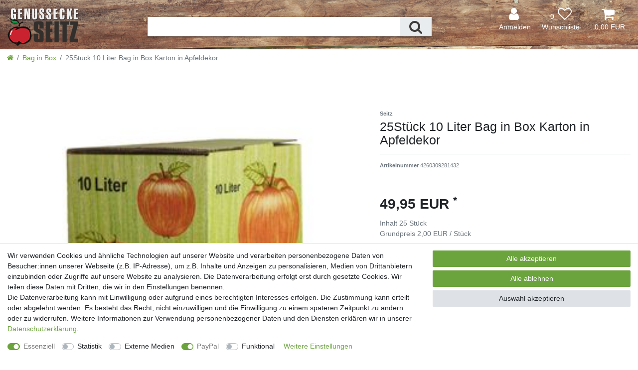

--- FILE ---
content_type: text/html; charset=UTF-8
request_url: https://www.genussecke-seitz.de/bag-in-box/25stueck-10-liter-bag-in-box-karton-in-apfeldekor_80_1055
body_size: 58695
content:






<!DOCTYPE html>

<html lang="de" data-framework="vue" prefix="og: http://ogp.me/ns#" class="icons-loading">

<head>
    <script type="text/javascript">
    (function() {
        var _availableConsents = {"necessary.amazonPay":[true,["amazon-pay-abtesting-apa-migration","amazon-pay-abtesting-new-widgets","amazon-pay-connectedAuth","apay-session-set","language","amazon_Login_state_cache","amazon_Login_accessToken","apayLoginState","amzLoginType","amzDummy"],false],"necessary.consent":[true,[],null],"necessary.session":[true,[],null],"necessary.csrf":[true,["XSRF-TOKEN"],null],"necessary.shopbooster_cookie":[true,["plenty_cache"],null],"tracking.googleAnalytics":[false,["_ga","_gid","_gat"],false],"media.reCaptcha":[null,[],null],"paypal.paypal-cookies":[true,["X-PP-SILOVER","X-PP-L7","tsrc","paypalplus_session_v2"],true],"convenience.languageDetection":[null,[],null]};
        var _allowedCookies = ["plenty_cache","amazon-pay-abtesting-apa-migration","amazon-pay-abtesting-new-widgets","amazon-pay-connectedAuth","apay-session-set","language","amazon_Login_state_cache","amazon_Login_accessToken","apayLoginState","amzLoginType","amzDummy","XSRF-TOKEN","X-PP-SILOVER","X-PP-L7","tsrc","paypalplus_session_v2","plenty-shop-cookie","PluginSetPreview","SID_PLENTY_ADMIN_7660","PreviewCookie"] || [];

        window.ConsentManager = (function() {
            var _consents = (function() {
                var _rawCookie = document.cookie.split(";").filter(function (cookie) {
                    return cookie.trim().indexOf("plenty-shop-cookie=") === 0;
                })[0];

                if (!!_rawCookie) {
                    try {
                        _rawCookie = decodeURIComponent(_rawCookie);
                    } catch (e) {
                        document.cookie = "plenty-shop-cookie= ; expires = Thu, 01 Jan 1970 00:00:00 GMT"
                        return null;
                    }

                    try {
                        return JSON.parse(
                            _rawCookie.trim().substr("plenty-shop-cookie=".length)
                        );
                    } catch (e) {
                        return null;
                    }
                }
                return null;
            })();

            Object.keys(_consents || {}).forEach(function(group) {
                if(typeof _consents[group] === 'object' && _consents[group] !== null)
                {
                    Object.keys(_consents[group] || {}).forEach(function(key) {
                        var groupKey = group + "." + key;
                        if(_consents[group][key] && _availableConsents[groupKey] && _availableConsents[groupKey][1].length) {
                            Array.prototype.push.apply(_allowedCookies, _availableConsents[groupKey][1]);
                        }
                    });
                }
            });

            if(!_consents) {
                Object.keys(_availableConsents || {})
                    .forEach(function(groupKey) {
                        if(_availableConsents[groupKey] && ( _availableConsents[groupKey][0] || _availableConsents[groupKey][2] )) {
                            Array.prototype.push.apply(_allowedCookies, _availableConsents[groupKey][1]);
                        }
                    });
            }

            var _setResponse = function(key, response) {
                _consents = _consents || {};
                if(typeof key === "object" && typeof response === "undefined") {
                    _consents = key;
                    document.dispatchEvent(new CustomEvent("consent-change", {
                        detail: {key: null, value: null, data: key}
                    }));
                    _enableScriptsOnConsent();
                } else {
                    var groupKey = key.split(".")[0];
                    var consentKey = key.split(".")[1];
                    _consents[groupKey] = _consents[groupKey] || {};
                    if(consentKey === "*") {
                        Object.keys(_availableConsents).forEach(function(aKey) {
                            if(aKey.split(".")[0] === groupKey) {
                                _consents[groupKey][aKey.split(".")[1]] = response;
                            }
                        });
                    } else {
                        _consents[groupKey][consentKey] = response;
                    }
                    document.dispatchEvent(new CustomEvent("consent-change", {
                        detail: {key: key, value: response, data: _consents}
                    }));
                    _enableScriptsOnConsent();
                }
                if(!_consents.hasOwnProperty('_id')) {
                    _consents['_id'] = "5a252d2e90f8e17c179538537b7078ef8377527d";
                }

                Object.keys(_availableConsents).forEach(function(key) {
                    if((_availableConsents[key][1] || []).length > 0) {
                        if(_isConsented(key)) {
                            _availableConsents[key][1].forEach(function(cookie) {
                                if(_allowedCookies.indexOf(cookie) < 0) _allowedCookies.push(cookie);
                            });
                        } else {
                            _allowedCookies = _allowedCookies.filter(function(cookie) {
                                return _availableConsents[key][1].indexOf(cookie) < 0;
                            });
                        }
                    }
                });

                document.cookie = "plenty-shop-cookie=" + JSON.stringify(_consents) + "; path=/; secure";
            };
            var _hasResponse = function() {
                return _consents !== null;
            };

            var _expireDate = function() {
                var expireSeconds = 0;
                                const date = new Date();
                date.setSeconds(date.getSeconds() + expireSeconds);
                const offset = date.getTimezoneOffset() / 60;
                date.setHours(date.getHours() - offset)
                return date.toUTCString();
            }
            var _isConsented = function(key) {
                var groupKey = key.split(".")[0];
                var consentKey = key.split(".")[1];

                if (consentKey === "*") {
                    return Object.keys(_availableConsents).some(function (aKey) {
                        var aGroupKey = aKey.split(".")[0];
                        return aGroupKey === groupKey && _isConsented(aKey);
                    });
                } else {
                    if(!_hasResponse()) {
                        return _availableConsents[key][0] || _availableConsents[key][2];
                    }

                    if(_consents.hasOwnProperty(groupKey) && _consents[groupKey].hasOwnProperty(consentKey))
                    {
                        return !!_consents[groupKey][consentKey];
                    }
                    else {
                        if(!!_availableConsents[key])
                        {
                            return _availableConsents[key][0];
                        }

                        console.warn("Cookie has been blocked due to not being registered: " + key);
                        return false;
                    }
                }
            };
            var _getConsents = function() {
                var _result = {};
                Object.keys(_availableConsents).forEach(function(key) {
                    var groupKey = key.split(".")[0];
                    var consentKey = key.split(".")[1];
                    _result[groupKey] = _result[groupKey] || {};
                    if(consentKey !== "*") {
                        _result[groupKey][consentKey] = _isConsented(key);
                    }
                });
                return _result;
            };
            var _isNecessary = function(key) {
                return _availableConsents.hasOwnProperty(key) && _availableConsents[key][0];
            };
            var _enableScriptsOnConsent = function() {
                var elementsToEnable = document.querySelectorAll("script[data-cookie-consent]");
                Array.prototype.slice.call(elementsToEnable).forEach(function(el) {
                    if(el.dataset && el.dataset.cookieConsent && _isConsented(el.dataset.cookieConsent) && el.type !== "application/javascript") {
                        var newScript = document.createElement("script");
                        if(el.src) {
                            newScript.src = el.src;
                        } else {
                            newScript.textContent = el.textContent;
                        }
                        el.parentNode.replaceChild(newScript, el);
                    }
                });
            };
            window.addEventListener("load", _enableScriptsOnConsent);
                        // Cookie proxy
            (function() {
                var _data = {};
                var _splitCookieString = function(cookiesString) {

                    var _allCookies = cookiesString.split(";");
                    var regex = /[^=]+=[^;]*;?((?:expires|path|domain)=[^;]*;)*/gm;
                    var cookies = [];

                    _allCookies.forEach(function(cookie){
                        if(cookie.trim().indexOf("plenty-shop-cookie=") === 0) {
                            var cookieString = decodeURIComponent(cookiesString);
                            var match;
                            while((match = regex.exec(cookieString)) !== null) {
                                if(match.index === match.lastIndex) {
                                    regex.lastIndex++;
                                }
                                cookies.push(match[0]);
                            }
                        } else if(cookie.length) {
                            cookies.push(cookie);
                        }
                    });

                    return cookies;

                };
                var _parseCookies = function (cookiesString) {
                    return _splitCookieString(cookiesString).map(function(cookieString) {
                        return _parseCookie(cookieString);
                    });
                };
                var _parseCookie = function(cookieString) {
                    var cookie = {
                        name: null,
                        value: null,
                        params: {}
                    };
                    var match = /^([^=]+)=([^;]*);*((?:[^;]*;?)*)$/.exec(cookieString.trim());
                    if(match && match[1]) {
                        cookie.name = match[1];
                        cookie.value = match[2];

                        (match[3] || "").split(";").map(function(param) {
                            return /^([^=]+)=([^;]*);?$/.exec(param.trim());
                        }).filter(function(param) {
                            return !!param;
                        }).forEach(function(param) {
                            cookie.params[param[1]] = param[2];
                        });

                        if(cookie.params && !cookie.params.path) {
                            cookie.params.path = "/";
                        }
                    }

                    return cookie;
                };
                var _isAllowed = function(cookieName) {
                    return _allowedCookies.some(function(allowedCookie) {
                        var match = /^\/(.*)\/([gmiy]*)$/.exec(allowedCookie);
                        return (match && match[1] && (new RegExp(match[1], match[2])).test(cookieName))
                            || allowedCookie === cookieName;
                    });
                };
                var _set = function(cookieString) {
                    var cookie = _parseCookie(cookieString);
                                                                    var domainParts = (window.location.host || window.location.hostname).split(".");
                        if(domainParts[0] === "www") {
                            domainParts.shift();
                            cookie.domain = "." + domainParts.join(".");
                        } else {
                            cookie.domain = (window.location.host || window.location.hostname);
                        }
                                        if(cookie && cookie.name) {
                        if(_isAllowed(cookie.name)) {
                            var cookieValue = cookie.value || "";
                            _data[cookie.name] = cookieValue + Object.keys(cookie.params || {}).map(function(paramKey) {
                                                            if(paramKey === "expires") {
                                    return "";
                                }
                                                            return "; " + paramKey.trim() + "=" + cookie.params[paramKey].trim();
                            }).join("");
                        } else {
                            _data[cookie.name] = null;
                            console.warn("Cookie has been blocked due to privacy settings: " + cookie.name);
                        }
                        _update();
                    }
                };
                var _get = function() {
                    return Object.keys(_data).filter(function (key) {
                        return !!_data[key];
                    }).map(function (key) {
                        return key + "=" + (_data[key].split(";")[0]);
                    }).join("; ");
                };
                var _update = function() {
                    delete document.cookie;
                    var cookies = _parseCookies(document.cookie);
                    Object.keys(_data).forEach(function(key) {
                        if(!_data[key]) {
                            // unset cookie
                            var domains = (window.location.host || window.location.hostname).split(".");
                            while(domains.length > 1) {
                                document.cookie = key + "=; path=/; expires=Thu, 01 Jan 1970 00:00:01 GMT; domain="+domains.join(".");
                                document.cookie = key + "=; path=/; expires=Thu, 01 Jan 1970 00:00:01 GMT; domain=."+domains.join(".");
                                domains.shift();
                            }
                            document.cookie = key + "=; path=/; expires=Thu, 01 Jan 1970 00:00:01 GMT;";
                            delete _data[key];
                        } else {
                            var existingCookie = cookies.find(function(cookie) { return cookie.name === key; });
                            var parsedData = _parseCookie(key + "=" + _data[key]);
                            if(!existingCookie || existingCookie.value !== parsedData.value) {
                                document.cookie = key + "=" + _data[key];
                            } else {
                                // console.log('No changes to cookie: ' + key);
                            }
                        }
                    });

                    if(!document.__defineGetter__) {
                        Object.defineProperty(document, 'cookie', {
                            get: _get,
                            set: _set
                        });
                    } else {
                        document.__defineGetter__('cookie', _get);
                        document.__defineSetter__('cookie', _set);
                    }
                };

                _splitCookieString(document.cookie).forEach(function(cookie)
                {
                    _set(cookie);
                });

                _update();
            })();
            
            return {
                setResponse: _setResponse,
                hasResponse: _hasResponse,
                isConsented: _isConsented,
                getConsents: _getConsents,
                isNecessary: _isNecessary
            };
        })();
    })();
</script>


    
<meta charset="utf-8">
<meta http-equiv="X-UA-Compatible" content="IE=edge">
<meta name="viewport" content="width=device-width, initial-scale=1">
<meta name="generator" content="plentymarkets" />

<link rel="stylesheet" href="https://cdnjs.cloudflare.com/ajax/libs/font-awesome/4.7.0/css/font-awesome.min.css">
    
<link rel="icon" type="img/ico" href="https://cdn03.plentymarkets.com/i5m6hf21t1at/frontend/favicon_0.ico">


    <link rel="canonical" href="https://www.genussecke-seitz.de/bag-in-box/25stueck-10-liter-bag-in-box-karton-in-apfeldekor_80_1055">

            <link rel="alternate" hreflang="x-default" href="https://www.genussecke-seitz.de/bag-in-box/25stueck-10-liter-bag-in-box-karton-in-apfeldekor_80_1055"/>
            <link rel="alternate" hreflang="de" href="https://www.genussecke-seitz.de/bag-in-box/25stueck-10-liter-bag-in-box-karton-in-apfeldekor_80_1055"/>
    
<style data-font="Custom-Font">
    
                        
        .icons-loading .fa { visibility: hidden !important; }
    #page-header, #page-header .navbar, #searchBox, .navbar, .navbar a, .list-inline-item .nav-link, .breadcrumb, #page-header .megamenu .level1 a, #page-header #mainNavbarCollapsable ul.mainmenu li ul.collapse, #mainNavbarCollapsable ul.mainmenu li ul, .breadcrumbs, .control-basket .toggle-basket-preview, .top-bar .controls-list > li a:not(.btn):hover, .control-wish-list .fa-heart, #controlsList a{
      background-color: transparent !important;
      color: white !important;
    }



</style>

<link rel="preload" href="https://cdn03.plentymarkets.com/i5m6hf21t1at/plugin/14/ceres/css/ceres-icons.css" as="style" onload="this.onload=null;this.rel='stylesheet';">
<noscript><link rel="stylesheet" href="https://cdn03.plentymarkets.com/i5m6hf21t1at/plugin/14/ceres/css/ceres-icons.css"></noscript>


<link rel="preload" as="style" href="https://cdn03.plentymarkets.com/i5m6hf21t1at/plugin/14/ceres/css/ceres-base.css?v=206cee02d04e92409f1446da4ef7378466220835">
    <link rel="stylesheet" href="https://cdn03.plentymarkets.com/i5m6hf21t1at/plugin/14/ceres/css/ceres-base.css?v=206cee02d04e92409f1446da4ef7378466220835">


<script type="application/javascript">
    /*! loadCSS. [c]2017 Filament Group, Inc. MIT License */
    /* This file is meant as a standalone workflow for
    - testing support for link[rel=preload]
    - enabling async CSS loading in browsers that do not support rel=preload
    - applying rel preload css once loaded, whether supported or not.
    */
    (function( w ){
        "use strict";
        // rel=preload support test
        if( !w.loadCSS ){
            w.loadCSS = function(){};
        }
        // define on the loadCSS obj
        var rp = loadCSS.relpreload = {};
        // rel=preload feature support test
        // runs once and returns a function for compat purposes
        rp.support = (function(){
            var ret;
            try {
                ret = w.document.createElement( "link" ).relList.supports( "preload" );
            } catch (e) {
                ret = false;
            }
            return function(){
                return ret;
            };
        })();

        // if preload isn't supported, get an asynchronous load by using a non-matching media attribute
        // then change that media back to its intended value on load
        rp.bindMediaToggle = function( link ){
            // remember existing media attr for ultimate state, or default to 'all'
            var finalMedia = link.media || "all";

            function enableStylesheet(){
                // unbind listeners
                if( link.addEventListener ){
                    link.removeEventListener( "load", enableStylesheet );
                } else if( link.attachEvent ){
                    link.detachEvent( "onload", enableStylesheet );
                }
                link.setAttribute( "onload", null );
                link.media = finalMedia;
            }

            // bind load handlers to enable media
            if( link.addEventListener ){
                link.addEventListener( "load", enableStylesheet );
            } else if( link.attachEvent ){
                link.attachEvent( "onload", enableStylesheet );
            }

            // Set rel and non-applicable media type to start an async request
            // note: timeout allows this to happen async to let rendering continue in IE
            setTimeout(function(){
                link.rel = "stylesheet";
                link.media = "only x";
            });
            // also enable media after 3 seconds,
            // which will catch very old browsers (android 2.x, old firefox) that don't support onload on link
            setTimeout( enableStylesheet, 3000 );
        };

        // loop through link elements in DOM
        rp.poly = function(){
            // double check this to prevent external calls from running
            if( rp.support() ){
                return;
            }
            var links = w.document.getElementsByTagName( "link" );
            for( var i = 0; i < links.length; i++ ){
                var link = links[ i ];
                // qualify links to those with rel=preload and as=style attrs
                if( link.rel === "preload" && link.getAttribute( "as" ) === "style" && !link.getAttribute( "data-loadcss" ) ){
                    // prevent rerunning on link
                    link.setAttribute( "data-loadcss", true );
                    // bind listeners to toggle media back
                    rp.bindMediaToggle( link );
                }
            }
        };

        // if unsupported, run the polyfill
        if( !rp.support() ){
            // run once at least
            rp.poly();

            // rerun poly on an interval until onload
            var run = w.setInterval( rp.poly, 500 );
            if( w.addEventListener ){
                w.addEventListener( "load", function(){
                    rp.poly();
                    w.clearInterval( run );
                } );
            } else if( w.attachEvent ){
                w.attachEvent( "onload", function(){
                    rp.poly();
                    w.clearInterval( run );
                } );
            }
        }


        // commonjs
        if( typeof exports !== "undefined" ){
            exports.loadCSS = loadCSS;
        }
        else {
            w.loadCSS = loadCSS;
        }
    }( typeof global !== "undefined" ? global : this ) );

    if(document.fonts) {
        document.fonts.addEventListener("loadingdone", function(evt) {
            if(document.fonts.check("1em FontAwesome")) {
                document.documentElement.classList.remove('icons-loading');
            }
        });

        window.addEventListener("load", function(evt) {
            if(document.fonts.check("1em FontAwesome")) {
                document.documentElement.classList.remove('icons-loading');
            }
        });
    } else {
        document.documentElement.classList.remove('icons-loading');
    }
</script>

                    

<!-- Extend the existing style with a template -->
                            <link rel="stylesheet" href="https://cdn03.plentymarkets.com/i5m6hf21t1at/plugin/14/headerplugin/css/main.css">

            



    
    
                    

    
    
    
    
    

    


<meta name="robots" content="ALL">
    <meta name="description" content="25Stück 10 Liter Bag in Box Karton in Apfeldekor Bag in Box">
    <meta name="keywords" content="Bag in Box , Apfelsaft , Streuobst , kaufen , Karton">
<meta property="og:title" content="25Stück 10 Liter Bag in Box Karton in Apfeldekor | Genussecke Seitz"/>
<meta property="og:type" content="article"/>
<meta property="og:url" content="https://www.genussecke-seitz.de/bag-in-box/25stueck-10-liter-bag-in-box-karton-in-apfeldekor_80_1055"/>
<meta property="og:image" content="https://cdn03.plentymarkets.com/i5m6hf21t1at/item/images/80/full/10L-buntgemaltApfel-mB-1.jpg"/>

<script type="application/ld+json">
            {
                "@context"      : "http://schema.org/",
                "@type"         : "Product",
                "@id"           : "1055",
                "name"          : "25Stück 10 Liter Bag in Box Karton in Apfeldekor",
                "category"      : "Bag in Box  ",
                "releaseDate"   : "",
                "image"         : "https://cdn03.plentymarkets.com/i5m6hf21t1at/item/images/80/preview/10L-buntgemaltApfel-mB-1.jpg",
                "identifier"    : "1055",
                "description"   : "25x10L Bag-in-Box-Karton Hochwertiger Karton in stabiler Ausführung. Die perfekte Art Ihren Saft zu lagern. Zur mehrfachen Verwendung bestens geeignet. Lieferung ohne Beutel",
                "disambiguatingDescription" : "Hochwertige, stabile Kartons ",
                "brand"         : {
                    "@type"         : "Brand",
                    "name"          : "Seitz"
                },
                "sku"           : "4260309281432",
                "gtin"          : "4260309281432",
                "gtin13"        : "4260309281432",
                "offers": {
                    "@type"         : "Offer",
                    "priceCurrency" : "EUR",
                    "price"         : "49.95",
                    "url"           : "https://www.genussecke-seitz.de/bag-in-box/25stueck-10-liter-bag-in-box-karton-in-apfeldekor_80_1055",
                    "priceSpecification":[
                                                    {
                                "@type": "UnitPriceSpecification",
                                "price": "0.00",
                                "priceCurrency": "EUR",
                                "priceType": "ListPrice",
                                "referenceQuantity": {
                                    "@type": "QuantitativeValue",
                                    "value": "25",
                                    "unitCode": "C62"
                                }
                            },
                                                {
                            "@type": "UnitPriceSpecification",
                            "price": "49.95",
                            "priceCurrency": "EUR",
                            "priceType": "SalePrice",
                            "referenceQuantity": {
                                "@type": "QuantitativeValue",
                                "value": "25",
                                "unitCode": "C62"
                            }
                        }

                    ],
                    "availability"  : "https://schema.org/InStock",
                    "itemCondition" : "https://schema.org/NewCondition"
                },
                "depth": {
                    "@type"         : "QuantitativeValue",
                    "value"         : "0"
                },
                "width": {
                    "@type"         : "QuantitativeValue",
                    "value"         : "0"
                },
                "height": {
                    "@type"         : "QuantitativeValue",
                    "value"         : "0"
                },
                "weight": {
                    "@type"         : "QuantitativeValue",
                    "value"         : "8700"
                }
            }
        </script>

<title>25Stück 10 Liter Bag in Box Karton in Apfeldekor | Genussecke Seitz</title>

            <style>
    #paypal_loading_screen {
        display: none;
        position: fixed;
        z-index: 2147483640;
        top: 0;
        left: 0;
        width: 100%;
        height: 100%;
        overflow: hidden;

        transform: translate3d(0, 0, 0);

        background-color: black;
        background-color: rgba(0, 0, 0, 0.8);
        background: radial-gradient(ellipse closest-corner, rgba(0,0,0,0.6) 1%, rgba(0,0,0,0.8) 100%);

        color: #fff;
    }

    #paypal_loading_screen .paypal-checkout-modal {
        font-family: "HelveticaNeue", "HelveticaNeue-Light", "Helvetica Neue Light", helvetica, arial, sans-serif;
        font-size: 14px;
        text-align: center;

        box-sizing: border-box;
        max-width: 350px;
        top: 50%;
        left: 50%;
        position: absolute;
        transform: translateX(-50%) translateY(-50%);
        cursor: pointer;
        text-align: center;
    }

    #paypal_loading_screen.paypal-overlay-loading .paypal-checkout-message, #paypal_loading_screen.paypal-overlay-loading .paypal-checkout-continue {
        display: none;
    }

    .paypal-checkout-loader {
        display: none;
    }

    #paypal_loading_screen.paypal-overlay-loading .paypal-checkout-loader {
        display: block;
    }

    #paypal_loading_screen .paypal-checkout-modal .paypal-checkout-logo {
        cursor: pointer;
        margin-bottom: 30px;
        display: inline-block;
    }

    #paypal_loading_screen .paypal-checkout-modal .paypal-checkout-logo img {
        height: 36px;
    }

    #paypal_loading_screen .paypal-checkout-modal .paypal-checkout-logo img.paypal-checkout-logo-pp {
        margin-right: 10px;
    }

    #paypal_loading_screen .paypal-checkout-modal .paypal-checkout-message {
        font-size: 15px;
        line-height: 1.5;
        padding: 10px 0;
    }

    #paypal_loading_screen.paypal-overlay-context-iframe .paypal-checkout-message, #paypal_loading_screen.paypal-overlay-context-iframe .paypal-checkout-continue {
        display: none;
    }

    .paypal-spinner {
        height: 30px;
        width: 30px;
        display: inline-block;
        box-sizing: content-box;
        opacity: 1;
        filter: alpha(opacity=100);
        animation: rotation .7s infinite linear;
        border-left: 8px solid rgba(0, 0, 0, .2);
        border-right: 8px solid rgba(0, 0, 0, .2);
        border-bottom: 8px solid rgba(0, 0, 0, .2);
        border-top: 8px solid #fff;
        border-radius: 100%
    }

    .paypalSmartButtons div {
        margin-left: 10px;
        margin-right: 10px;
    }
</style>            
<link href="https://cdn03.plentymarkets.com/i5m6hf21t1at/plugin/14/permanentcrossseller/css/main.min.css?v=206cee02d04e92409f1446da4ef7378466220835" rel="stylesheet">
                <style>@media (max-width: 1199px) {
  .show .container-max{
    width: 100vw;
  }

}
.badge-bundle{
display: none;
}

.banner-home{
margin-bottom: -10px;
}
#btnMainMenuToggler{
top: 39px;
}
.headerFlex{
align-items: baseline;
display: flex;
}
@media only screen and (max-width: 1199px){
.searchelement{
display: none;
}

}
@media only screen and (min-width: 526px) and (max-width: 767px){
.banner-home{
margin-top: -80px;
}
}
@media only screen and (min-width: 768px) {
.banner-home{
margin-top: -40px;
}

}

#MagicMenu {
  background-image: url(https://cdn03.plentymarkets.com/i5m6hf21t1at/frontend/Header_1920x300.png);
}
.mobile-navigation{
background: rgba(107,163,60,0.9);
}
.mobile-navigation #menu-1 li a{
color: white;
}
#vue-app{
margin-top: 0 !important;
}
.add-to-basket-lg-container{
display: none !important;
}
#page-header #controlsList .basket-preview-footer a{
color: black !important;
}
#page-header .breadcrumb li{
font-size: 10%;
}
#page-header .breadcrumb{
font-size: 144px;
background: white !important;
}
.megamenu{
border-bottom: none;
}
#searchBox2{
padding-top: 0px;
font-size: 30px;
}
.autocomplete-suggestions {
font-size: 1rem !important;
}

.category-description p{
font-size: 0.5em !important;
}
.category-description h2{
font-size: 0.8em !important;
}
.pt-4.category-title{
font-size: 1.5em !important;
}

.lightGreenGradient.inhaltstabelle td{
border: solid 1px;
padding-right: 10px;
padding-left: 10px;
}


.w-100 .widget.widget-text.widget-none{
background: white;
}
.parallax-img-container-inner.bg-auto.bg-primary{
background-color: white !important;
}
/*
.widget-background{
z-index: 0;
}
*/

@media only screen and (max-width: 767px){
.tpw-sidenav{
display: none;
}
.footer .widget-grid .widget{
    text-align: center !important;
}
}

@media only screen and (min-width: 768px){
.tpw-footer{
display: none;
}
}

@media only screen and (max-width: 991px){
.brand-wrapper{
padding-left: 1rem;
}
}
.bezahlmethoden{
max-height: 60px;
}
.versandarten{
max-height: 123px;
}

.top-bar {
 background-color:transparent;
}
.navbar {
 background-color:transparent;
}
.main-navbar-collapsable {
 display: none !important;
}
.navbar.border-bottom {
 border-bottom:none !important;
}
#page-header .widget-background {
 background-image: url(https://cdn03.plentymarkets.com/i5m6hf21t1at/frontend/Header_1920x300.png);
/* height: 150px; */
background-repeat: no-repeat;
background-position: top;
background-color: white;
}
.navbar-brand img {
 max-height:7rem;
}
.control-basket .toggle-basket-preview {
 background-color:transparent;
}

.footer {
 background-color:white;
}
#vue-app {
 background: white;
}
#page-body {
 background: white;
margin-top: 175px;
}
/*
#page-header{
font-size: 144px;
}


.sidenav{
margin-top: -11px;
}
*/
.sidenav .category-title{
display: none;
}

.tpw-header{
position: absolute !important;
z-index: 166;
right: -403px;
top: 0px;
background-color: transparent;
}


html {
background: white;
}
.tp-widget-review{
background-color: white;
box-shadow: none;
}

.page-home-category .widget.widget-grid.widget-three-col.row .widget-inner.col-12.col-md-4.widget-prop-md-3-2 .widget.widget-image-box.widget-image-box-block-caption.widget-primary.widget-proportional.widget-prop-1-1{
margin-bottom: 30px;
}


.mystyle1 .header-main{

background-image: url(https://cdn03.plentymarkets.com/i5m6hf21t1at/frontend/Header_Bottomelement_1920x200.png);

} 

.mystyle2 .header-main{ 

background-image: url(https://cdn03.plentymarkets.com/i5m6hf21t1at/frontend/Header_1920x300.png);

} 


.widget-image-box.widget-primary .widget-caption {
 background-color:transparent;
}

.page-home-category .fa-angle-double-right:before {
 display: none;
}
.footer .h4{
font-size: 2rem;
}

/*
#page-body{
background-color: transparent !important;
margin-top: 450px;
}
.sidebar-categories{
background-color: #6ba33c;
}
.list-controls-inner{
background: #6ba33c !important;
}

.active .nav-link{
background-color: #6ba33c !important;
}
.categoriegrid{
background-color: transparent !important;
}
.single.container-max.page-content{
background-color: transparent;
color: white;
}

.category-title{
display: none;
}

body>#vue-app {
background-image:url("https://cdn03.plentymarkets.com/i5m6hf21t1at/frontend/background.jpg")
}

.navbar .container-max{
background-color: #6ba33c !important;

}
.mainmenu{
display: none !important;
}

.navbar {
 padding:0;
 background-color:transparent !important;
}


.nav-link{
color: white !important;
}

.widget-navigation-tree{
background-color: #6ba33c !important;
color: white !important;
}
.widget-navigation-tree .category-title{
background-color: #6ba33c !important;
}


.sidebar-categories ul li a[href]:hover, .widget-navigation-tree ul li a[href]:hover {
  background: #436c1f !important;
}


.wrapper-main .navbar {
 border-bottom:none;
}

.ddown .collapse{
background: #436c1f !important;
}


#vue-app {
 margin-top: -335px !important;
}


.footer {
 background-color:transparent !important;
}
*/</style>
                            
                                    
    </head>

<body class="page-singleitem item-80 variation-1055 ">

                    

<script>
    if('ontouchstart' in document.documentElement)
    {
        document.body.classList.add("touch");
    }
    else
    {
        document.body.classList.add("no-touch");
    }
</script>

<div id="vue-app" class="app">
    <!-- messages -->
    <notifications template="#vue-notifications" :initial-notifications="{&quot;error&quot;:null,&quot;warn&quot;:null,&quot;info&quot;:null,&quot;success&quot;:null,&quot;log&quot;:null}"></notifications>

    

                


<header id="page-header" class="top-bar  fixed-top ">

    <div class="top-top-bar" id="MagicMenu">
       <div class="container-fluid usps py-1 d-none d-md-block font-weight-bold d-none d-lg-block">
              <div class="container-max">
                     <ul class="d-flex justify-content-between p-0 m-0 list-unstyled  text-uppercase">
                         <li><span></span></li>
                         <li><span></span></li>
                         <li><span></span></li>
                         <li><span></span></li>
                     </ul>
              </div>
       </div>

        <div class="container-fluid">
            <div class="headerFlex">
                                    

                <div class="headerElements">
                    <div class="brand-wrapper text-left text-lg-center" >
                        <a class="navbar-brand" href="/">
                                                            <img alt="Genussecke Seitz" src="https://cdn03.plentymarkets.com/i5m6hf21t1at/frontend/Logo.png" class="img-fluid" />
                                                    </a>
                    </div>
                </div>

                <div class="headerElements searchelement">
                <div id="searchBox" class="cmp cmp-search-box d-none d-xl-flex">
                                                                <item-search></item-search>
                                    </div>
                </div>

                <div class="headerElements">
                       <ul id="controlsList" class="controls-list list-inline">
                                                    <li class="list-inline-item control-search d-flex d-xl-none">
                               <a class=""
                                  aria-label="toggle search"
                                  data-toggle="collapse"
                                  href="#searchBox2"
                                  aria-expanded="false"
                                  aria-controls="searchBox"
                                  data-parent="#controlsList">
                                   <span class="anicon-search-item" aria-hidden="true">
                                    <i class="fa fa-search" aria-hidden="true">&nbsp;</i>
                                  </span>
                                   <span class="sub"> Suchen</span>
                               </a>
                           </li>
                           <li class="list-inline-item control-user">
                             
                             <user-login-handler template-override ="#user-login-handler">
                               <a class="nav-link" data-toggle="modal">
                                   <i class="fa fa-user mr-0 mr-sm-1" aria-hidden="true"></i>
                                   <span class="d-none d-sm-inline">Anmelden</span>
                               </a>
                             </user-login-handler>
                           </li>

                           <li class="list-inline-item dropdown control-languages d-none">
                               <a data-toggle="collapse" href="#countrySettings" aria-expanded="false"
                                  aria-controls="countrySettings"
                                  data-parent="#controlsList">
                                   <i class="flag-icon flag-icon-de"></i>
                               </a>
                           </li>
                           
                                                          <li class="list-inline-item control-wish-list">
                                   <wish-list-count>
                                       <a>
                                           <span class="badge-right">0</span>
                                                 <i class="fa fa-heart-o" aria-hidden="true"></i>
                                           <span class="sub">Wunschliste</span>
                                       </a>
                                   </wish-list-count>
                               </li>
                           

                           <li class="list-inline-item control-basket position-relative" @mouseover.once="$store.dispatch('loadComponent', 'basket-preview')">
                               <a v-toggle-basket-preview href="#" class="toggle-basket-preview nav-link">
                                   
                                   <icon icon="shopping-cart" class-loading="fa-refresh" :loading="$store.state.basket.isBasketLoading"></icon>
                                                                          <span class="badge p-0 ml-2 sub" v-if="!$store.state.basket.showNetPrices" v-basket-item-sum="$store.state.basket.data.itemSum">0,00 EUR</span>
                                       <span class="badge p-0 ml-2 sub" v-else v-cloak v-basket-item-sum="$store.state.basket.data.itemSumNet">0,00 EUR</span>
                                                                  </a>

                               <lazy-load component="basket-preview">
                                   <basket-preview :show-net-prices="false">
                                       <template #before-basket-item>
                                                               
                                       </template>
                                       <template #after-basket-item>
                                                               
                                       </template>
                                       <template #before-basket-totals>
                                                               
                                       </template>
                                       <template #before-item-sum>
                                                               
                                       </template>
                                       <template #after-item-sum>
                                                               
                                       </template>
                                       <template #before-shipping-costs>
                                                               
                                       </template>
                                       <template #after-shipping-costs>
                                                               
                                       </template>
                                       <template #before-total-sum>
                                                               
                                       </template>
                                       <template #before-vat>
                                                               
                                       </template>
                                       <template #after-vat>
                                                               
                                       </template>
                                       <template #after-total-sum>
                                                               
                                       </template>
                                       <template #after-basket-totals>
                                                               
                                       </template>
                                       <template #before-checkout-button>
                                                               
                                       </template>
                                       <template #after-checkout-button>
                                                       <!-- Include the PayPal JavaScript SDK -->
<script2 type="text/javascript">
    if(!document.getElementById('paypal-smart-payment-script'))
    {
    var script = document.createElement("script");
    script.type = "module";
    script.id = "paypal-smart-payment-script";
    script.src = "https://cdn03.plentymarkets.com/i5m6hf21t1at/plugin/14/paypal/js/smartPaymentScript.js";
    script.setAttribute("data-client-id", "AXrRHlNkw8_J3SdBkSWfB_VONrAV2GGyY0OIq-woMosSwNTgMmSyWn4zAH5Hr0mnqFtvNiQnTP3rljSQ");
    script.setAttribute("data-currency", "EUR");
    script.setAttribute("data-client-token", "[base64]");
    script.setAttribute("data-append-trailing-slash", "");
    script.setAttribute("data-locale", "de_DE");
    document.body.appendChild(script);
    } else {
        var script = document.getElementById('paypal-smart-payment-script');
        script.setAttribute("data-client-id", "AXrRHlNkw8_J3SdBkSWfB_VONrAV2GGyY0OIq-woMosSwNTgMmSyWn4zAH5Hr0mnqFtvNiQnTP3rljSQ");
        script.setAttribute("data-currency", "EUR");
        script.setAttribute("data-client-token", "[base64]");
        script.setAttribute("data-append-trailing-slash", "");
        script.setAttribute("data-locale", "de_DE");
    }
</script2>

<!-- Set up a container element for the button -->
<div id="paypal-button-container_6969b0355d470" class="paypalSmartButtons btn btn-block" data-uuid="6969b0355d470">
    <script2 type="text/javascript">
                    if (typeof paypal_plenty_sdk === 'undefined' || typeof renderPayPalButtons !== 'function') {
                document.addEventListener('payPalScriptInitialized', () => {
                    renderPayPalButtons('6969b0355d470', 'paylater', 'paypal', 'pill', 'gold');
                });
            } else {
                renderPayPalButtons('6969b0355d470', 'paylater', 'paypal', 'pill', 'gold');
            }
                    if (typeof paypal_plenty_sdk === 'undefined' || typeof renderPayPalButtons !== 'function') {
                document.addEventListener('payPalScriptInitialized', () => {
                    renderPayPalButtons('6969b0355d470', 'paypal', 'buynow', 'rect', 'gold');
                });
            } else {
                renderPayPalButtons('6969b0355d470', 'paypal', 'buynow', 'rect', 'gold');
            }
            </script2>
</div>
                            <div class="amzPayButton"></div>

            
                                       </template>
                                   </basket-preview>
                               </lazy-load>
                           </li>

                           <li class="list-inline-item">
                               <button id="btnMainMenuToggler" v-open-mobile-navigation class="navbar-toggler d-lg-none" type="button">
                                   &#9776;
                                   <span class="d-block pt-1">Menü</span>
                               </button>
                           </li>
                       </ul>
                </div>
            </div>
        </div>
    </div>
    

<nav class="navbar megamenu">
    <div class="container-max">
          <div class="row">
          <div id="searchBox2" class="cmp cmp-search-box collapse">
                                              <item-search template="#vue-item-search"></item-search>
                        </div>
        </div>
        <div class="row">
               <div id="mainNavbarCollapsable">
                <ul class="breadcrumb">
                    <li class="btnClose"></li>
                </ul>
                                                       
                
            </div>
            </div>

    </div>
</nav>
    <!-- breadcrumb -->
            
<div class="breadcrumbs header-fw">
    <nav class="small d-none d-md-block px-0" data-component="breadcrumbs" data-renderer="twig">
                <ul class="breadcrumb container-max px-3 py-2 my-0 mx-auto">
            <li class="breadcrumb-item">
          <a href="/" aria-label="">
                    <i class="fa fa-home" aria-hidden="true"></i>
                                                        </a>
            </li>

                                                                        <li class="breadcrumb-item">
                        <a href="/bag-in-box">Bag in Box  </a>
                                                                                            </li>
                            
                                        <li class="breadcrumb-item active">
                                                            <span>25Stück 10 Liter Bag in Box Karton in Apfeldekor</span>
                </li>
                    </ul>
        <script2 type="application/ld+json">
        {
            "@context":"http://schema.org/",
            "@type":"BreadcrumbList",
            "itemListElement": [{"@type":"ListItem","position":1,"item":{"@id":"\/","name":"Home"}},{"@type":"ListItem","position":2,"item":{"@id":"\/bag-in-box","name":"Bag in Box  "}},{"@type":"ListItem","position":3,"item":{"@id":"https:\/\/www.genussecke-seitz.de\/bag-in-box\/25stueck-10-liter-bag-in-box-karton-in-apfeldekor_80_1055","name":"25St\u00fcck 10 Liter Bag in Box Karton in Apfeldekor"}}]
        }
        </script2>
    </nav>
</div>
    </header>

<div class="container-max page-header">
    <div class="row mx-0">
            </div>
</div>
    

<div>
                
                        <lazy-hydrate when-idle>
        <mobile-navigation :initial-category="{&quot;sitemap&quot;:&quot;Y&quot;,&quot;level&quot;:1,&quot;right&quot;:&quot;all&quot;,&quot;id&quot;:27,&quot;linklist&quot;:&quot;Y&quot;,&quot;parentCategoryId&quot;:null,&quot;type&quot;:&quot;item&quot;,&quot;details&quot;:[{&quot;metaDescription&quot;:&quot;Der Bag in Box Beutel ist eine innovative Verpackung f\u00fcr Saft, \u00d6l, Essig, Wein usw. Hier k\u00f6nnen Sie die T\u00fcten g\u00fcnstig online kaufen.&quot;,&quot;shortDescription&quot;:&quot;Bag in Box Beutel auch zur Hei\u00dfabf\u00fcllung geeignet&quot;,&quot;plenty_category_details_image_path&quot;:&quot;&quot;,&quot;lang&quot;:&quot;de&quot;,&quot;description&quot;:&quot;&lt;h2&gt;Innovative Verpackung f\u00fcr Saft, \u00d6l, Essig, Wein usw.&lt;\/h2&gt;\n&lt;p&gt;Der Bag-in-Box Beutel besteht aus 2 Folien. Die innenliegende Folie ist lebensmittelecht und zur Abf\u00fcllung von bis zu ca. 80\u00b0 hei\u00dfer Fl\u00fcssigkeit geeignet. Die \u00e4u\u00dfere Folie verriegelt den inneren Beutel gegen Sauerstoffzufuhr. Beim Entnehmen des Inhalts f\u00e4llt der Beutel in sich zusammen und es kann kein Sauerstoff an die Fl\u00fcssigkeit gelangen. Saft bleibt so ge\u00f6ffnet bis zu 3 Monate haltbar. Eine Lagerung im K\u00fchlschrank ist nicht n\u00f6tig. Mit den passenden stabilen Kartons haben Sie dann noch alle M\u00f6glichkeiten den Inhalt platzsparend zu lagern und auch den Inhalt nach Bedarf zu entnehmen.&lt;\/p&gt;&quot;,&quot;description2&quot;:&quot;&quot;,&quot;name&quot;:&quot;Bag in Box  &quot;,&quot;metaKeywords&quot;:&quot;Bag in Box, Saft, Apfelsaft, Wein, T\u00fcten, Beutel, Essig, \u00d6l, kaufen, g\u00fcnstig&quot;,&quot;updatedAt&quot;:&quot;2020-02-13T15:41:48+01:00&quot;,&quot;categoryId&quot;:&quot;27&quot;,&quot;nameUrl&quot;:&quot;bag-in-box&quot;,&quot;pageView&quot;:&quot;PageDesignContent&quot;,&quot;position&quot;:&quot;1&quot;,&quot;itemListView&quot;:&quot;ItemViewCategoriesList&quot;,&quot;plenty_category_details_image2_path&quot;:&quot;category\/27\/Lagerungshinweis.jpeg&quot;,&quot;singleItemView&quot;:&quot;ItemViewSingleItem&quot;,&quot;metaTitle&quot;:&quot;Genussecke-Seitz bietet Ihnen Bag in Box Beutel. Eine innovative Verpackung f\u00fcr Saft, \u00d6l, Essig, Wein usw. &quot;,&quot;canonicalLink&quot;:&quot;&quot;,&quot;updatedBy&quot;:&quot;Nicole Seitz&quot;,&quot;fulltext&quot;:&quot;N&quot;,&quot;metaRobots&quot;:&quot;ALL&quot;,&quot;image&quot;:null,&quot;imagePath&quot;:null,&quot;image2&quot;:27280,&quot;image2Path&quot;:&quot;category\/27\/Lagerungshinweis.jpeg&quot;,&quot;plentyId&quot;:7660}],&quot;clients&quot;:[{&quot;categoryId&quot;:&quot;27&quot;,&quot;plentyId&quot;:7660}]}" :include-language="false"></mobile-navigation>
    </lazy-hydrate>
</div>

    <div id="page-body" class="main">
            

        
                
                    <div class="single container-max page-content">
            <div class="row">
                <div class="col">
                    <single-item
                        v-cloak
                        item-data="6969b03561f09"
                        attributes-data="6969b03561f4a"
                        variations="6969b03561f4c"
                        :after-key="null"
                        :please-select-option-variation-id="0"
                        :init-please-select-option="false"
                        :show-net-prices="false"
                        :is-wish-list-enabled="true"
                        :item-id="80"
                        v-slot="slotProps">
                        <!-- 123 -->
 
<div class="widget widget-grid widget-two-col row mt-5">
    <div class="widget-inner col-xl-7 widget-prop-xl-2-1 col-lg-7 widget-prop-lg-2-1 col-md-7 widget-prop-md-2-1 col-sm-12 widget-prop-sm-3-1 widget-stacked-mobile col-12 widget-prop-3-1 widget-stacked-mobile">
        <div>

<div class="widget widget-item-image widget-primary
    ">
            <item-image-carousel
            :max-quantity="10"
            image-url-accessor="urlMiddle"
            :show-thumbs="true"
            :show-dots="true"
            animation-style=""
            plugin-path="https://cdn03.plentymarkets.com/i5m6hf21t1at/plugin/14/ceres">
        </item-image-carousel>
    </div>
</div>
    </div>
    <div class="widget-inner col-xl-5 widget-prop-xl-auto col-lg-5 widget-prop-lg-auto col-md-5 widget-prop-md-auto col-sm-12 widget-prop-sm-3-1 col-12 widget-prop-3-1">
        <div><div class="widget widget-sticky" v-stick-in-parent>
    <div class="widget-inner">
        <lazy-hydrate never>

    <div class="widget widget-text widget-none producertag h6 producer text-muted">
        <div class="widget-inner bg-appearance pt-0 pr-0 pb-2 pl-0">
                            <span v-text="slotProps.getDataField('item.manufacturer.externalName')">Seitz</span>
                    </div>
    </div>

        </lazy-hydrate>
<lazy-hydrate never>

    <div class="widget widget-text widget-none title-outer">
        <div class="widget-inner bg-appearance pt-0 pr-0 pb-0 pl-0">
                            <h1><span v-text="slotProps.getDataField('texts.name1')">25Stück 10 Liter Bag in Box Karton in Apfeldekor</span></h1>
                    </div>
    </div>

        </lazy-hydrate>

<div class="widget widget-tag  " >
    <tag-list
        tag-appearance=""
                 margin-classes="mt-1 mr-1 mb-1"         :enabled-routes="[&quot;home&quot;,&quot;basket&quot;,&quot;checkout&quot;,&quot;my-account&quot;,&quot;confirmation&quot;,&quot;login&quot;,&quot;register&quot;,&quot;password-reset&quot;,&quot;change-mail&quot;,&quot;search&quot;,&quot;place-order&quot;,&quot;cancellation-rights&quot;,&quot;cancellation-form&quot;,&quot;legal-disclosure&quot;,&quot;privacy-policy&quot;,&quot;gtc&quot;,&quot;contact&quot;,&quot;contact-mail-api&quot;,&quot;item&quot;,&quot;category&quot;,&quot;wish-list&quot;,&quot;order-return&quot;,&quot;order-property-file&quot;,&quot;order-document&quot;,&quot;order-return-confirmation&quot;,&quot;newsletter-opt-in&quot;,&quot;newsletter-opt-out&quot;,&quot;page-not-found&quot;,&quot;tags&quot;]">
    </tag-list>
</div>
<hr class="widget widget-separator mb-3" >
<lazy-hydrate never>

    <div class="widget widget-text widget-none articlenumber small text-muted mb-5">
        <div class="widget-inner bg-appearance pt-0 pr-0 pb-0 pl-0">
                            <b>Artikelnummer&nbsp;</b><span v-text="slotProps.getDataField('variation.number')">4260309281432</span>
                    </div>
    </div>

        </lazy-hydrate>
<div class="widget widget-item-bundle widget-primary
        "
    >
    <single-item-bundle
        :is-preview="false"
                >
    </single-item-bundle>
</div>
<div class="widget widget-order-property widget-none " >
    <order-property-list
                >
    </order-property-list>
</div>
<div class="widget widget-attribute widget-primary
         mb-3"
    >
    <variation-select :force-content="false">
            </variation-select>
</div>
<div class="widget widget-graduate-price widget-primary
        "
    >
    <div class="widget-inner">
        <graduated-prices padding-inline-styles=""
                          padding-classes="">
        </graduated-prices>
    </div>
</div>
<div class="widget widget-item-price widget-none
        "
    >
        <set-price v-if="$store.state.items.isItemSet" :show-cross-price="true"></set-price>
        <item-price v-else :show-cross-price="true"></item-price>
</div>
<div class="widget widget-availability "
    >
    <item-availability
        padding-classes=""
        padding-styles="">
    </item-availability>
</div>



<div class="widget widget-add-to-basket widget-primary
     mt-3 mb-3    "
    >

                        

    <intersect>
        <div class="w-100">
            <single-add-to-basket
                    button-size=""
                    padding-classes=""
                    padding-inline-styles="">
            </single-add-to-basket>
        </div>

        <template #loading>
            <button class="btn btn-block btn-primary btn-appearance">
                <i class="fa fa-shopping-cart" aria-hidden="true"></i>
                In den Warenkorb
            </button>
        </template>
    </intersect>

                <!-- Include the PayPal JavaScript SDK -->
<script2 type="text/javascript">
    if(!document.getElementById('paypal-smart-payment-script'))
    {
    var script = document.createElement("script");
    script.type = "module";
    script.id = "paypal-smart-payment-script";
    script.src = "https://cdn03.plentymarkets.com/i5m6hf21t1at/plugin/14/paypal/js/smartPaymentScript.js";
    script.setAttribute("data-client-id", "AXrRHlNkw8_J3SdBkSWfB_VONrAV2GGyY0OIq-woMosSwNTgMmSyWn4zAH5Hr0mnqFtvNiQnTP3rljSQ");
    script.setAttribute("data-currency", "EUR");
    script.setAttribute("data-client-token", "[base64]");
    script.setAttribute("data-append-trailing-slash", "");
    script.setAttribute("data-locale", "de_DE");
    document.body.appendChild(script);
    } else {
        var script = document.getElementById('paypal-smart-payment-script');
        script.setAttribute("data-client-id", "AXrRHlNkw8_J3SdBkSWfB_VONrAV2GGyY0OIq-woMosSwNTgMmSyWn4zAH5Hr0mnqFtvNiQnTP3rljSQ");
        script.setAttribute("data-currency", "EUR");
        script.setAttribute("data-client-token", "[base64]");
        script.setAttribute("data-append-trailing-slash", "");
        script.setAttribute("data-locale", "de_DE");
    }
</script2>

<!-- Set up a container element for the button -->
<div id="paypal-button-container_6969b03560bc2" class="paypalSmartButtons btn btn-block" data-uuid="6969b03560bc2">
    <script2 type="text/javascript">
                    if (typeof paypal_plenty_sdk === 'undefined' || typeof renderPayPalButtons !== 'function') {
                document.addEventListener('payPalScriptInitialized', () => {
                    renderPayPalButtons('6969b03560bc2', 'paylater', 'paypal', 'pill', 'gold');
                });
            } else {
                renderPayPalButtons('6969b03560bc2', 'paylater', 'paypal', 'pill', 'gold');
            }
                    if (typeof paypal_plenty_sdk === 'undefined' || typeof renderPayPalButtons !== 'function') {
                document.addEventListener('payPalScriptInitialized', () => {
                    renderPayPalButtons('6969b03560bc2', 'paypal', 'buynow', 'rect', 'gold');
                });
            } else {
                renderPayPalButtons('6969b03560bc2', 'paypal', 'buynow', 'rect', 'gold');
            }
            </script2>
</div>
                            

        
<div class="widget paypal-installment-banner-graphical widget-secondary mt-3">
            <!-- Include the PayPal JavaScript SDK -->
<script2 type="text/javascript">
    if(!document.getElementById('paypal-smart-payment-script'))
    {
    var script = document.createElement("script");
    script.type = "module";
    script.id = "paypal-smart-payment-script";
    script.src = "https://cdn03.plentymarkets.com/i5m6hf21t1at/plugin/14/paypal/js/smartPaymentScript.js";
    script.setAttribute("data-client-id", "AXrRHlNkw8_J3SdBkSWfB_VONrAV2GGyY0OIq-woMosSwNTgMmSyWn4zAH5Hr0mnqFtvNiQnTP3rljSQ");
    script.setAttribute("data-currency", "EUR");
    script.setAttribute("data-client-token", "[base64]");
    script.setAttribute("data-append-trailing-slash", "");
    script.setAttribute("data-locale", "de_DE");
    document.body.appendChild(script);
    } else {
        var script = document.getElementById('paypal-smart-payment-script');
        script.setAttribute("data-client-id", "AXrRHlNkw8_J3SdBkSWfB_VONrAV2GGyY0OIq-woMosSwNTgMmSyWn4zAH5Hr0mnqFtvNiQnTP3rljSQ");
        script.setAttribute("data-currency", "EUR");
        script.setAttribute("data-client-token", "[base64]");
        script.setAttribute("data-append-trailing-slash", "");
        script.setAttribute("data-locale", "de_DE");
    }
</script2>
        <div
            data-pp-message
            data-pp-amount="49.95"
            data-pp-style-layout="flex"
            data-pp-style-color="blue"
            data-pp-style-ratio="8x1">
        </div>
    </div>

            
</div>
    <div class="widget widget-add-to-wish-list widget-danger
                "
        >

        <add-to-wish-list></add-to-wish-list>

    </div>
<hr class="widget widget-separator mb-3" >
<div class="widget widget-code widget-none vat small text-muted">
    <div class="widget-inner bg-appearance">
                    <span>* inkl. ges. MwSt. zzgl.<a  data-toggle="modal" href="#shippingscosts" title="Versandkosten"> Versandkosten</a></span>
            </div>
</div>

    </div>
</div>
</div>
    </div>
</div>
<div class="widget widget-grid widget-two-col row">
    <div class="widget-inner col-xl-7 widget-prop-xl-2-1 col-lg-7 widget-prop-lg-2-1 col-md-7 widget-prop-md-2-1 col-sm-12 widget-prop-sm-3-1 widget-stacked-mobile col-12 widget-prop-3-1 widget-stacked-mobile">
        <div><div class="widget widget-tab mt-5 mb-5" 
    >
    <tab-list class="widget-inner" appearance="primary" :render-empty="false">
                    <tab-item class="" 
                 
                title="Beschreibung"
                >
                <div class="my-4" data-builder-child-container="5f58d84bc511e"><lazy-hydrate never>

    <div class="widget widget-text widget-none">
        <div class="widget-inner bg-appearance pt-0 pr-0 pb-0 pl-0">
                            <h3>25x10L Bag-in-Box-Karton</h3>  <br> Hochwertiger Karton in stabiler Ausführung. Die perfekte Art Ihren Saft zu lagern.<br> Zur mehrfachen Verwendung bestens geeignet.<br> Lieferung ohne Beutel<br>
                    </div>
    </div>

        </lazy-hydrate>
</div>
            </tab-item>
                    <tab-item class="" 
                 
                title="Technische Daten"
                >
                <div class="my-4" data-builder-child-container="5f58d84bc5120"><lazy-hydrate never>

    <div class="widget widget-text widget-none">
        <div class="widget-inner bg-appearance pt-0 pr-0 pb-0 pl-0">
                            
                    </div>
    </div>

        </lazy-hydrate>
</div>
            </tab-item>
                    <tab-item class="" 
                 
                title="Weitere Details"
                >
                <div class="my-4" data-builder-child-container="5f58d84bc5121"><div class="widget widget-item-data-table
        "
    >
    <div class="widget-inner">
        <item-data-table
            padding-inline-styles=""
            padding-classes=""
            :item-information="[&quot;item.id&quot;,&quot;item.condition.names.name&quot;,&quot;item.ageRestriction&quot;,&quot;variation.externalId&quot;,&quot;variation.model&quot;,&quot;item.manufacturer.externalName&quot;,&quot;item.producingCountry.names.name&quot;,&quot;unit.names.name&quot;,&quot;variation.weightG&quot;,&quot;variation.weightNetG&quot;,&quot;item.variationDimensions&quot;,&quot;item.customsTariffNumber&quot;]">
        </item-data-table>
    </div>
</div>
</div>
            </tab-item>
            </tab-list>
</div>
</div>
    </div>
    <div class="widget-inner col-xl-5 widget-prop-xl-auto col-lg-5 widget-prop-lg-auto col-md-5 widget-prop-md-auto col-sm-12 widget-prop-sm-3-1 col-12 widget-prop-3-1">
        <div></div>
    </div>
</div>


                    </single-item>
                </div>
            </div>
        </div>
    
    </div>

    

    <div class="footer container-max d-print-none">
        <div class="row">
            <div class="col clearfix">
                <!-- 112 -->
 
<div class="widget widget-grid widget-four-col row">
    <div class="widget-inner col-12 col-md-3 widget-prop-md-1-1">
        <div><div class="widget widget-link-list" >
        <div class="widget-inner">
            <p class="h4">Infos</p>                            <ul class="list-unstyled">
                                            
        
    
                
                        <li>
                            
                                                            <a class="d-inline-block" target="_blank" rel="" href="/contact">
                                    Kontakt
                                </a>
                                                    </li>
                                            
        
    
                        
        
    
    
                        <li>
                            
                                                            <a class="d-inline-block" target="_blank" rel="" href="/infos/versand">
                                    Versand
                                </a>
                                                    </li>
                                            
        
    
                
                        <li>
                            
                                                            <a class="d-inline-block" target="_blank" rel="" href="/cancellation-rights">
                                    Widerrufs­recht
                                </a>
                                                    </li>
                                            
        
    
                
                        <li>
                            
                                                            <a class="d-inline-block" target="_blank" rel="" href="/legal-disclosure">
                                    Impressum
                                </a>
                                                    </li>
                                            
        
    
                
                        <li>
                            
                                                            <a class="d-inline-block" target="_blank" rel="" href="/privacy-policy">
                                    Daten­schutz­erklärung
                                </a>
                                                    </li>
                                            
        
    
                
                        <li>
                            
                                                            <a class="d-inline-block" target="_blank" rel="" href="/gtc">
                                    AGB
                                </a>
                                                    </li>
                                    </ul>
                    </div>
    </div>
</div>
    </div>

    <div class="widget-inner col-12 col-md-3 widget-prop-md-1-1">
        <div><div class="widget widget-code widget-none is-safe-mode overflow-hidden">
    <div class="widget-inner bg-appearance">
                    <h1>Versandarten</h1><br>
<img class="versandarten"  src="https://cdn03.plentymarkets.com/i5m6hf21t1at/frontend/layout/DHL_mit_bg.png"/>
            </div>
</div>
</div>
    </div>

    <div class="widget-inner col-12 col-md-3 widget-prop-md-1-1">
        <div><div class="widget widget-code widget-none is-safe-mode overflow-hidden">
    <div class="widget-inner bg-appearance">
                    <h1>Zahlungsarten</h1><br>
<img class="bezahlmethoden"  src="https://cdn03.plentymarkets.com/i5m6hf21t1at/frontend/layout/bezahlmethoden/paypal.png"/><br><br>
<img class="bezahlmethoden"  src="https://cdn03.plentymarkets.com/i5m6hf21t1at/frontend/layout/bezahlmethoden/amazon.png"/><br><br>
<img class="bezahlmethoden"  src="https://cdn03.plentymarkets.com/i5m6hf21t1at/frontend/layout/bezahlmethoden/sofortueberweisung.png"/>
            </div>
</div>
</div>
    </div>

    <div class="widget-inner col-12 col-md-3 widget-prop-md-1-1">
        <div><div class="widget widget-newsletter widget-primary"
    >
    <div class="widget-inner">
        <div class="row">
                        <div class="col-12" >
                <h1 class="align-center">Newsletter</h1>
            </div>
        </div>

        <newsletter-input
            :show-name-inputs="false"
            :show-privacy-policy-checkbox="true"
            :email-folder=" 0 "
            :button-size="&quot;&quot;">
        </newsletter-input>
    </div>
</div>
</div>
    </div>
</div>
<div class="widget widget-text widget-none">
    <div class="widget-inner bg-appearance">
        <div class="text-center"><h1>Genussecke-Seitz</h1><p>© Copyright 2026 | Alle Rechte vorbehalten.</p>
</div>
    </div>
</div>
<div class="widget-cookie-bar widget-primary order-1-2-3">
    <div class="widget-inner">
        <cookie-bar
            :consent-groups="{&quot;necessary&quot;:{&quot;key&quot;:&quot;necessary&quot;,&quot;label&quot;:&quot;Essenziell&quot;,&quot;position&quot;:0,&quot;necessary&quot;:true,&quot;description&quot;:&quot;Essenzielle Cookies erm\u00f6glichen grundlegende Funktionen und sind f\u00fcr die einwandfreie Funktion der Website erforderlich.&quot;,&quot;consents&quot;:[{&quot;key&quot;:&quot;amazonPay&quot;,&quot;label&quot;:&quot;Amazon Pay&quot;,&quot;description&quot;:&quot;Die Amazon Pay-Cookies amazon-pay-abtesting-apa-migration, amazon-pay-abtesting-new-widgets, amazon-pay-connectedAuth, apay-session-set, language, amazon_Login_state_cache, amazon_Login_accessToken, amazon_Login_accessToken, apayLoginState sowie amazon-pay-cors-blocked-status stellen sicher, dass je nach verwendeter Anmeldetechnologie der korrekte Amazon Pay-Button angezeigt wird, dass w\u00e4hrend des Checkouts je nach verwendeter Technologie die korrekten Amazon Pay-Widgets angezeigt werden, dass beim Einloggen des K\u00e4ufers der korrekte SignIn-Flow verwendet wird, dass w\u00e4hrend des Checkouts die korrekte Checkout-Session genutzt wird, dass Amazon Pay in der korrekten Sprache dargestellt wird, dass das Einloggen des K\u00e4ufers korrekt funktioniert, dass ein K\u00e4ufer im Legacy Flow die richtigen Widgets angezeigt bekommt und dass die optimale Traffic-Route verwendet wird, um Script Blocking zu vermeiden.&quot;,&quot;provider&quot;:&quot;Amazon Pay&quot;,&quot;lifespan&quot;:&quot;verschiedene (bis zu 1 Jahr)&quot;,&quot;policyUrl&quot;:&quot;https:\/\/pay.amazon.de\/help\/201212490&quot;,&quot;group&quot;:&quot;necessary&quot;,&quot;necessary&quot;:true,&quot;isOptOut&quot;:false,&quot;cookieNames&quot;:[&quot;amazon-pay-abtesting-apa-migration&quot;,&quot;amazon-pay-abtesting-new-widgets&quot;,&quot;amazon-pay-connectedAuth&quot;,&quot;apay-session-set&quot;,&quot;language&quot;,&quot;amazon_Login_state_cache&quot;,&quot;amazon_Login_accessToken&quot;,&quot;apayLoginState&quot;,&quot;amzLoginType&quot;,&quot;amzDummy&quot;]},{&quot;key&quot;:&quot;consent&quot;,&quot;label&quot;:&quot;Consent&quot;,&quot;necessary&quot;:true,&quot;position&quot;:100,&quot;description&quot;:&quot;Der Consent-Cookie speichert den Zustimmungsstatus des Benutzers f\u00fcr Cookies auf unserer Seite.&quot;,&quot;provider&quot;:&quot;Genussecke Seitz&quot;,&quot;lifespan&quot;:&quot;Session&quot;,&quot;policyUrl&quot;:&quot;https:\/\/www.genussecke-seitz.de\/privacy-policy&quot;,&quot;group&quot;:&quot;necessary&quot;},{&quot;key&quot;:&quot;session&quot;,&quot;label&quot;:&quot;Session&quot;,&quot;necessary&quot;:true,&quot;position&quot;:200,&quot;description&quot;:&quot;Der Session-Cookie beh\u00e4lt die Zust\u00e4nde des Benutzers bei allen Seitenanfragen bei.&quot;,&quot;provider&quot;:&quot;Genussecke Seitz&quot;,&quot;lifespan&quot;:&quot;Session&quot;,&quot;policyUrl&quot;:&quot;https:\/\/www.genussecke-seitz.de\/privacy-policy&quot;,&quot;group&quot;:&quot;necessary&quot;},{&quot;key&quot;:&quot;csrf&quot;,&quot;label&quot;:&quot;CSRF&quot;,&quot;necessary&quot;:true,&quot;position&quot;:300,&quot;description&quot;:&quot;Der CSRF-Cookie dient dazu, Cross-Site Request Forgery-Angriffe zu verhindern.&quot;,&quot;provider&quot;:&quot;Genussecke Seitz&quot;,&quot;lifespan&quot;:&quot;Session&quot;,&quot;policyUrl&quot;:&quot;https:\/\/www.genussecke-seitz.de\/privacy-policy&quot;,&quot;group&quot;:&quot;necessary&quot;,&quot;cookieNames&quot;:[&quot;XSRF-TOKEN&quot;]},{&quot;key&quot;:&quot;shopbooster_cookie&quot;,&quot;label&quot;:&quot;Cache&quot;,&quot;necessary&quot;:true,&quot;position&quot;:400,&quot;description&quot;:&quot;Der Cache-Cookie speichert die Zust\u00e4nde erforderlicher Parameter f\u00fcr die Auslieferung von Cache-Inhalten.&quot;,&quot;provider&quot;:&quot;Genussecke Seitz&quot;,&quot;lifespan&quot;:&quot;Session&quot;,&quot;policyUrl&quot;:&quot;https:\/\/www.genussecke-seitz.de\/privacy-policy&quot;,&quot;group&quot;:&quot;necessary&quot;,&quot;cookieNames&quot;:[&quot;plenty_cache&quot;]}]},&quot;tracking&quot;:{&quot;key&quot;:&quot;tracking&quot;,&quot;label&quot;:&quot;Statistik&quot;,&quot;position&quot;:100,&quot;description&quot;:&quot;Statistik-Cookies erfassen Informationen anonym. Diese Informationen helfen uns zu verstehen, wie unsere Besucher unsere Website nutzen.&quot;,&quot;consents&quot;:[{&quot;key&quot;:&quot;googleAnalytics&quot;,&quot;label&quot;:&quot;Google Analytics&quot;,&quot;description&quot;:&quot;Der Cookie von Google f\u00fcr Website-Analysen erzeugt statistische Daten dar\u00fcber, wie der Besucher die Website nutzt.&quot;,&quot;provider&quot;:&quot;Google LLC&quot;,&quot;lifespan&quot;:&quot;2 Jahre&quot;,&quot;policyUrl&quot;:&quot;https:\/\/policies.google.com\/privacy&quot;,&quot;group&quot;:&quot;tracking&quot;,&quot;necessary&quot;:false,&quot;isOptOut&quot;:false,&quot;cookieNames&quot;:[&quot;_ga&quot;,&quot;_gid&quot;,&quot;_gat&quot;]}]},&quot;media&quot;:{&quot;key&quot;:&quot;media&quot;,&quot;label&quot;:&quot;Externe Medien&quot;,&quot;position&quot;:400,&quot;description&quot;:&quot;Inhalte von Videoplattformen und Social Media Plattformen werden standardm\u00e4\u00dfig blockiert. Wenn Cookies von externen Medien akzeptiert werden, bedarf der Zugriff auf diese Inhalte keiner manuellen Zustimmung mehr.&quot;,&quot;consents&quot;:[{&quot;key&quot;:&quot;reCaptcha&quot;,&quot;label&quot;:&quot;reCAPTCHA&quot;,&quot;position&quot;:200,&quot;description&quot;:&quot;Das Google reCAPTCHA-Script wird zur Entsperrung der Captcha-Funktion verwendet.&quot;,&quot;provider&quot;:&quot;Google&quot;,&quot;lifespan&quot;:&quot;Session&quot;,&quot;policyUrl&quot;:&quot;https:\/\/policies.google.com\/privacy&quot;,&quot;group&quot;:&quot;media&quot;}]},&quot;paypal&quot;:{&quot;key&quot;:&quot;paypal&quot;,&quot;label&quot;:&quot;PayPal&quot;,&quot;position&quot;:400,&quot;necessary&quot;:true,&quot;description&quot;:&quot;Essenzielle Cookies sind erforderlich, da sie grundlegende Funktionen erm\u00f6glichen und f\u00fcr die einwandfreie Funktionalit\u00e4t der Website dienen.&quot;,&quot;consents&quot;:[{&quot;key&quot;:&quot;paypal-cookies&quot;,&quot;label&quot;:&quot;PayPal Cookies&quot;,&quot;necessary&quot;:true,&quot;position&quot;:400,&quot;description&quot;:&quot;Die drei Cookies X-PP-SILOVER, X-PP-L7 und tsrc enthalten Informationen \u00fcber den Login-Status des Kunden sowie das Risk Management.&quot;,&quot;provider&quot;:&quot;PayPal&quot;,&quot;lifespan&quot;:&quot;Session&quot;,&quot;policyUrl&quot;:&quot;https:\/\/www.paypal.com\/webapps\/mpp\/ua\/legalhub-full&quot;,&quot;group&quot;:&quot;paypal&quot;,&quot;isOptOut&quot;:true,&quot;cookieNames&quot;:[&quot;X-PP-SILOVER&quot;,&quot;X-PP-L7&quot;,&quot;tsrc&quot;,&quot;paypalplus_session_v2&quot;]}]},&quot;convenience&quot;:{&quot;key&quot;:&quot;convenience&quot;,&quot;label&quot;:&quot;Funktional&quot;,&quot;position&quot;:500,&quot;description&quot;:&quot;Diese Cookies erm\u00f6glichen, dass die von Nutzern getroffenen Auswahlm\u00f6glichkeiten und bevorzugte Einstellungen (z.B. das Deaktivieren der Sprachweiterleitung) gespeichert werden k\u00f6nnen.&quot;,&quot;consents&quot;:[{&quot;key&quot;:&quot;languageDetection&quot;,&quot;label&quot;:&quot;Automatische Spracherkennung&quot;,&quot;position&quot;:400,&quot;description&quot;:&quot;Dieser Cookie erfasst, ob ein Nutzer die Sprachweiterleitung abgelehnt hat.&quot;,&quot;provider&quot;:&quot;Genussecke Seitz&quot;,&quot;lifespan&quot;:&quot;Session&quot;,&quot;policyUrl&quot;:&quot;https:\/\/www.genussecke-seitz.de\/privacy-policy&quot;,&quot;group&quot;:&quot;convenience&quot;}]}}"
            :show-reject-all="true"            data-testing="cookie-bar">
        </cookie-bar>
    </div>
</div>
            </div>
        </div>

        <div class="btn text-center border mx-auto rounded-lg p-0 back-to-top btn-secondary pt-1">
            <i class="fa fa-chevron-up fa-2x default-float"></i>
        </div>

        <div class="btn btn-secondary d-block d-md-none text-center p-2" v-scroll-to-top>
            <i class="fa fa-arrow-up fa-2x default-float" aria-hidden="true"></i>
        </div>
    </div>

    
    <!-- LOGIN MODAL -->
    <div id="login-modal-wrapper">
					<div class="modal fade login-modal" id="login" tabindex="-1" role="dialog">
						<div class="modal-dialog">
							<div class="modal-content">

								<div class="modal-body">
									<div class="row">
										<div class="col-12">
											<button type="button" class="close" data-dismiss="modal" aria-hidden="true">&times;</button>
										</div>
									</div>
									<div class="row">
										<div class="col-12">
											<ul class="nav nav-tabs" role="tablist">
												<li class="nav-item">
													<a class="nav-link active" data-toggle="tab" href="#tab-login" role="tab" aria-expanded="true">Anmelden</a>
												</li>
												<li class="nav-item">
													<a class="nav-link" data-toggle="tab" href="#tab-register" role="tab" aria-expanded="false">Registrieren</a>
												</li>
											</ul>
											<div class="tab-content">
												<div class="tab-pane active" id="tab-login" role="tabpanel" aria-expanded="true">
													<div class="m-y-2">
														<login template="#vue-login" modal-element="login-modal-wrapper"></login>
													</div>
												</div>
												<div class="tab-pane" id="tab-register" role="tabpanel" aria-expanded="false">

                                                                                           <div class="m-y-2">
                                                                                             <popper v-cloak class="ml-auto">
                                                                                                 <template #handle>
                                                                                                     <button class="btn btn-icon btn-secondary btn-sm">
                                                                                                         <i class="fa fa-info"></i>
                                                                                                     </button>
                                                                                                 </template>
                                                                                                 <template #title>
                                                                                                     Hinweise zur Registrierung
                                                                                                 </template>
                                                                                                 <template #content>
                                                                                                     <ul class='pl-3'>
                                                                                                         <li class='mb-3'>Wir bieten Ihnen die Speicherung Ihrer persönlichen Daten in einem passwortgeschützten Kundenkonto an, sodass Sie bei Ihrem nächsten Einkauf nicht erneut Ihren Namen und Ihre Anschrift eingeben müssen.</li>
                                                                                                         <li class='mb-3'>Durch die Registrierung werden Ihre Adressdaten gespeichert.</li>
                                                                                                         <li class='mb-3'>Sie können Ihr Kundenkonto jederzeit löschen, melden Sie sich dafür bei dem Betreiber dieser Seite.</li>
                                                                                                         <li>Beim nächsten Besuch benötigen Sie zum Aufrufen Ihrer persönlichen Daten lediglich Ihre E-Mail und Ihr Passwort.</li>
                                                                                                     </ul>
                                                                                                 </template>
                                                                                             </popper>


														<registration template="#vue-registration" :is-simple-registration="true" modal-element="simple-registration-modal-wrapper"></registration>
													</div>
												</div>
											</div>
										</div>
									</div>
								</div>

							</div>
						</div>
					</div>
				</div>
				<!-- ./LOGIN MODAL -->

        <!-- REGISTRATION MODAL -->
        <div id="simple-registration-modal-wrapper">
            <div class="modal fade" id="registration" tabindex="-1" role="dialog">
                <div class="modal-dialog">
                    <div class="modal-content">
                        <div class="modal-header">
                            <div class="modal-title h3">
                                Jetzt registrieren

                            </div>


                        </div>
                        <div class="modal-body">
                            <registration template="#vue-registration" :is-simple-registration="true" modal-element="simple-registration-modal-wrapper"></registration>
                        </div>
                    </div>
                </div>
            </div>
        </div>
    <!-- ./REGISTRATION MODAL -->

    <!-- BASKET MODAL -->
    <lazy-load component="add-item-to-basket-overlay">
        <add-item-to-basket-overlay>
            <template slot="extendOverlayButtons">
                            <!-- Include the PayPal JavaScript SDK -->
<script2 type="text/javascript">
    if(!document.getElementById('paypal-smart-payment-script'))
    {
    var script = document.createElement("script");
    script.type = "module";
    script.id = "paypal-smart-payment-script";
    script.src = "https://cdn03.plentymarkets.com/i5m6hf21t1at/plugin/14/paypal/js/smartPaymentScript.js";
    script.setAttribute("data-client-id", "AXrRHlNkw8_J3SdBkSWfB_VONrAV2GGyY0OIq-woMosSwNTgMmSyWn4zAH5Hr0mnqFtvNiQnTP3rljSQ");
    script.setAttribute("data-currency", "EUR");
    script.setAttribute("data-client-token", "[base64]");
    script.setAttribute("data-append-trailing-slash", "");
    script.setAttribute("data-locale", "de_DE");
    document.body.appendChild(script);
    } else {
        var script = document.getElementById('paypal-smart-payment-script');
        script.setAttribute("data-client-id", "AXrRHlNkw8_J3SdBkSWfB_VONrAV2GGyY0OIq-woMosSwNTgMmSyWn4zAH5Hr0mnqFtvNiQnTP3rljSQ");
        script.setAttribute("data-currency", "EUR");
        script.setAttribute("data-client-token", "[base64]");
        script.setAttribute("data-append-trailing-slash", "");
        script.setAttribute("data-locale", "de_DE");
    }
</script2>

<!-- Set up a container element for the button -->
<div id="paypal-button-container_6969b03564b25" class="paypalSmartButtons btn btn-block" data-uuid="6969b03564b25">
    <script2 type="text/javascript">
                    if (typeof paypal_plenty_sdk === 'undefined' || typeof renderPayPalButtons !== 'function') {
                document.addEventListener('payPalScriptInitialized', () => {
                    renderPayPalButtons('6969b03564b25', 'paylater', 'paypal', 'pill', 'gold');
                });
            } else {
                renderPayPalButtons('6969b03564b25', 'paylater', 'paypal', 'pill', 'gold');
            }
                    if (typeof paypal_plenty_sdk === 'undefined' || typeof renderPayPalButtons !== 'function') {
                document.addEventListener('payPalScriptInitialized', () => {
                    renderPayPalButtons('6969b03564b25', 'paypal', 'buynow', 'rect', 'gold');
                });
            } else {
                renderPayPalButtons('6969b03564b25', 'paypal', 'buynow', 'rect', 'gold');
            }
            </script2>
</div>
                    
            </template>
        </add-item-to-basket-overlay>
    </lazy-load>
    <!-- ./BASKET MODAL -->

    <!-- PASSWORD RESET MODAL -->
    <lazy-load component="forgot-password-modal">
        <forgot-password-modal :current-template="&quot;tpl.item&quot;">
            <template slot="extendOverlayButtons">
                                            <div class="amzLoginButton" style="display:inline-block;"></div>

            
            </template>
        </forgot-password-modal>
    </lazy-load>
    <!-- ./PASSWORD RESET MODAL -->

    <!-- SHIPPINGCOSTS MODAL -->
        <div id="shippingscosts-modal-wrapper">
        <div class="modal fade" id="shippingscosts" tabindex="-1" role="dialog">
            <div class="modal-dialog">
                <div class="modal-content">
                    <div class="modal-header">
                        <div class="modal-title h3">Versandkosten</div>
                        <button type="button" class="close" data-dismiss="modal" aria-hidden="true">&times;</button>
                    </div>
                    <div class="modal-body">
                                                                            <!-- 130 -->
 
<div class="widget widget-code widget-none">
    <div class="widget-inner bg-appearance">
                    
            </div>
</div>
<div class="widget widget-code widget-none">
    <div class="widget-inner bg-appearance">
                    <div class="AbstandInhalte">
<h2>Versandbedingungen</h2>
Die Lieferung erfolgt innerhalb Deutschlands <br><br>
<div id="mitDHL">
<strong>Versandkosten innerhalb Deutschland per DHL</strong><br>(inklusive gesetzliche Mehrwertsteuer)
<div class="clear5"></div>
<table cellpadding="0" cellspacing="0" class="lightGreenGradient inhaltstabelle"><tbody>	<tr><td>Versand nach Gewicht Inland</td> <td> Bis 2kg</td><td> bis 5kg</td><td> bis 10kg</td><td> bis 20kg</td><td> bis 31,5kg</td><td> bis 40kg</td><td> bis 50kg</td><td> bis 60kg</td><td> bis 70 kg</td><td> bis 80kg</td><td> bis 95kg</td><td> bis 100kg</td></tr><tr><td></td><td>7,95</td><td>9,95</td><td>11,95</td><td>12,95</td><td>14,95</td><td>26,95</td><td>27,95</td><td>29,95</td><td>41,95</td><td>42,95</td><td>44,95</td><td>56,95</td></tr>
	</tbody></table> <br>


<strong>Versandkosten weitere Länder per DHL</strong><br>(inklusive gesetzliche Mehrwertsteuer)
<div class="clear5"></div>
<table cellpadding="0" cellspacing="0" class="lightGreenGradient inhaltstabelle"><tbody><tr><td>Versand nach Gewicht Ausland</td><td>bis 2kg</td><td>bis 5 kg</td><td>bis 10kg</td><td>bis 15kg</td><td>bis 20kg</td><td>bis 25kg</td><td>bis 30kg</td></tr>
<tr><td>Schweiz, Lichtenstein</td><td>24,95</td><td>27,95</td><td>33,95</td><td>38,95</td><td>44,95</td><td>50,95</td><td>55,95</td></tr>
<tr><td>Österreich, Belgien, Tschechien, Dänemark, Frankreich, Luxemburg, Niederlande, Polen, Monaco</td><td>13,95</td><td>15,95</td><td>20,95</td><td>22,95</td><td>25,95</td><td>29,95</td><td>33,95</td></tr>
<tr><td>Zypern, Estland, Finnland, Griechenland, Irland, Lettland, Malta, Portugal, Litauen, Rumänien, Bulgarien, Kroatien</td><td>14,95</td><td>17,95</td><td>21,95</td><td>26,95</td><td>31,95</td><td>36,95</td><td>40,95</td></tr>
<tr><td>Norwegen, Weißrussland, Albanien, Bosnien und Herzigowina, Färör, Grönland, Island, Mazedonien, Moldau, Montenegro, Serbien, Ukraine</td><td>17,95</td><td>20,95</td><td>25,95</td><td>30,95</td><td>36,95</td><td>41,95</td><td>47,95</td></tr>
<tr><td>Spanien, United Kingdom, Ungarn, Italien, Schweden, Slowakei, Slowenien, Kanarische Inseln, Andorra, Vatikanstaaat, San Marino</td><td>13,95</td><td>16,95</td><td>20,95</td><td>24,95</td><td>28,95</td><td>32,95</td><td>37,95</td></tr>
<tr><td>Russland, Marokko, Ägypten, Israel, Türkei, Algerien, Georgien, Libanon, Libyen,Syrien,Tunesien</td><td>35,95</td><td>45,95</td><td>61,95</td><td>82,95</td><td>99,95</td><td>109,95</td><td>125,95</td></tr>
<tr><td>Singapur, USA, Kananda, Indien, Vereinigte arabische Emirate, Mexiko, Japan, China, Thailand, Usbekistan</td><td>45,95</td><td>67,99</td><td>102,99</td><td>138,95</td><td>146,95</td><td>209,95</td><td>245,95</td></tr>
<tr><td>Australien, Brasilien, Neuseeland, Kolumbien, Chile, Argentinien, El Salvador, Kap Verde</td><td>60,95</td><td>86,95</td><td>129,95</td><td>173,95</td><td>216,95</td><td>259,95</td><td>303,95</td></tr>
</tbody></table> <br>

<strong>Versandkosten innerhalb Deutschland per DHL; nach Volumen (bei Fässer / Kanister)</strong><br>(inklusive gesetzliche Mehrwertsteuer)

<table cellpadding="0" cellspacing="0" class="lightGreenGradient inhaltstabelle"><tbody>	<tr><td>Versand nach Volumen Inland</td><td>Bis 2kg</td><td>bis 5kg</td><td>bis 10kg</td><td>bis 15 kg</td><td>bis 20kg</td><td>bis 25kg</td><td>bis 30kg</td></tr>
<tr><td>Deutschland</td><td>7,95</td><td>9,95</td><td>11,95</td><td>23,95</td><td>24,95</td><td>33,95</td><td>35,95</td></tr>
	</tbody></table> <br>


<strong>Versandkosten weitere Länder per DHL; nach Volumen (bei Fässer / Kanister)</strong><br>(inklusive gesetzliche Mehrwertsteuer)

<table cellpadding="0" cellspacing="0" class="lightGreenGradient inhaltstabelle"><tbody>	<tr><td>Versand nach Volumen Ausland</td><td>Bis 2kg</td><td>bis 5kg</td><td>bis 10kg</td><td>bis 15 kg</td><td>bis 20kg</td><td>bis 25kg</td><td>bis 30kg</td></tr>

<tr><td>Schweiz, Lichtenstein</td><td>24,95</td><td>27,95</td><td>33,95</td><td>61,95</td><td>67,95</td><td>95,95</td><td>101,95</td></tr>
<tr><td>Österreich, Belgien, Tschechien, Dänemark, Frankreich, Luxemburg, Niederlande, Polen, Monaco</td><td>13,95</td><td>15,95</td><td>20,95</td><td>36,95</td><td>41,95</td><td>57,95</td><td>62,95</td></tr>
<tr><td>Zypern, Estland, Finnland, Griechenland, Irland, Lettland, Malta, Portugal, Litauen, Rumänien, Bulgarien, Kroatien</td><td>14,95</td><td>17,95</td><td>21,95</td><td>39,95</td><td>43,95</td><td>61,95</td><td>65,95</td></tr>
<tr><td>Norwegen, Weißrussland, Albanien, Bosnien und Herzigowina, Färör, Grönland, Island, Mazedonien, Moldau, Montenegro, Serbien, Ukraine</td><td>17,95</td><td>20,95</td><td>25,95</td><td>71,95</td><td>81,95</td><td>112,95</td><td>122,95</td></tr>
<tr><td>Spanien, United Kingdom, Ungarn, Italien, Schweden, Slowakei, Slowenien, Kanarische Inseln, Andorra, Vatikanstaaat, San Marino</td><td>13,95</td><td>16,95</td><td>20,95</td><td>37,95</td><td>41,95</td><td>58,95</td><td>62,95</td></tr>
<tr><td>Russland, Marokko, Ägypten, Israel, Türkei, Algerien, Georgien, Libanon, Libyen,Syrien,Tunesien</td><td>35,95</td><td>45,95</td><td>61,95</td><td>107,95</td><td>123,95</td><td>168,95</td><td>185,95</td></tr>
<tr><td>Singapur, USA, Kananda, Indien, Vereinigte arabische Emirate, Mexiko, Japan, China, Thailand, Usbekistan</td><td>45,95</td><td>67,99</td><td>102,99</td><td>170,95</td><td>205,95</td><td>273,95</td><td>308,95</td></tr>
<tr><td>Australien, Brasilien, Neuseeland, Kolumbien, Chile, Argentinien, El Salvador, Kap Verde</td><td>60,95</td><td>86,95</td><td>129,95</td><td>216,95</td><td>259,95</td><td>346,95</td><td>389,95</td></tr>	</tbody></table> <br>


</div>
<div class="clear20"></div>

<h2>Zahlungsbedingungen</h2>
<div class="clear5"></div>
<strong>Bei Lieferungen innerhalb Deutschlands haben Sie folgende Zahlungsmöglichkeiten:</strong><br>
<ul>
<li>Barzahlung bei Abholung</li>
<li>Vorkasse per Überweisung </li>
<li>Zahlung per SEPA-Basislastschrift</li>
<li>Zahlung per PayPal</li>
<li>Zahlung per Rechnung</li>
<li>Zahlung per Sofortüberweisung</li>
</ul>
<br><br>
<strong>Bei Lieferungen ins Ausland haben Sie folgende Zahlungsmöglichkeiten:</strong><br>
<ul>
<li>Barzahlung bei Abholung</li>
<li>Vorkasse per Überweisung </li>
<li>Zahlung per PayPal</li>
<li>Zahlung per Sofortüberweisung</li>
</ul>
<br><br>
<strong>Weitere Einzelheiten zur Zahlung</strong><br>
Wir behalten uns das Recht vor, im Einzelfall die Lieferung nur gegen Vorkasse per Überweisung auszuführen. Der Rechnungsbetrag ist bei Zahlung auf Rechnung innerhalb von 14 Tagen auszugleichen.<br><br>
Bei Zahlung per SEPA-Basislastschrift oder per SEPA-Firmenlastschrift ermächtigen Sie uns durch Erteilung eines entsprechenden SEPA-Mandats, den Rechnungsbetrag vom angegebenen Konto einzuziehen. Sie sind verpflichtet, uns das Mandat innerhalb von 5 Tagen nach Vertragsschluss schriftlich mit Ihrer Unterschrift zu übersenden. Sie erhalten eine Vorabankündigung (Pre-Notification) mindestens 5 Tage vor dem Datum des Lastschrifteinzugs. Beachten Sie bitte, dass Sie verpflichtet sind für die ausreichende Deckung des Kontos zum angekündigten Datum zu sorgen.<br><br>Bei Fragen finden Sie unsere Kontaktdaten im Impressum.
<br><br><br>
<h3>Bankverbindung</h3>
			<p>
				</p><table style="margin:1%; width:auto;">
					<tbody>
						<tr>
							<td class="bold padding-right-1">Inhaber</td>
							<td>Nicole Seitz</td>
						</tr>
						
						<tr>
							<td class="bold padding-right-1">Kto-Nr.</td>
							<td>593004000</td>
						</tr>
						
						<tr>
							<td class="bold padding-right-1">BLZ</td>
							<td>63091010</td>
						</tr>
						
						<tr>
							<td class="bold padding-right-1">Institut</td>
							<td>Ehinger-VOLKSBANK</td>
						</tr>
				
						<tr>
							<td class="bold padding-right-1">BIC/SWIFT</td>
							<td>GENODES1EHI </td>
						</tr>
						
						<tr>
							<td class="bold padding-right-1">IBAN</td>
							<td>DE70 6309 1010 0593004000</td>
						</tr>
					</tbody>
				</table>
			<p></p>

</div>
            </div>
</div>


                                            </div>
                </div>
            </div>
        </div>
    </div>
        <!-- ./SHIPPINGCOSTS MODAL -->
</div>

<script>
    App = {
        config: {"addresses":{"defaultSalutation":"male","billingAddressShow":["billing_address.name1","billing_address.email","billing_address.vatNumber","billing_address.salutation"],"billingAddressShow_en":["billing_address.name1","billing_address.address2","billing_address.salutation","billing_address.email"],"billingAddressRequire":[],"billingAddressRequire_en":[],"deliveryAddressShow":["delivery_address.name1","delivery_address.salutation","delivery_address.email"],"deliveryAddressShow_en":["delivery_address.name1","delivery_address.salutation","delivery_address.email"],"deliveryAddressRequire":[],"deliveryAddressRequire_en":[]},"basket":{"itemData":["basket.item.item_id","basket.item.description_short","basket.item.availability","basket.item.customNumber"],"data":["basket.value_of_items_gross","basket.value_of_items_net","basket.shipping_costs_gross","basket.shipping_costs_net","basket.vat","basket.order_total_gross","basket.order_total_net"],"previewData":["basket.value_of_items_gross","basket.shipping_costs_gross","basket.order_total_gross"],"variations":null,"addItemToBasketConfirm":"overlay","previewType":"right","showShippingCountrySelect":true,"splitBundles":"onlyBundleItem"},"contact":{"shopMail":"info@genussecke-seitz.de","mailCC":"","mailBCC":"","showData":["city","email","hotline","street","zip","opening_times"],"apiKey":"","mapZoom":16,"mapShowInMobile":false,"enableConfirmingPrivacyPolicy":true},"currency":{"format":"name","enableSelection":false,"formatSelection":"all","availableCurrencies":["AED","ANG","ARS","AUD","BGN","BHD","BRL","CAD","CHF","CNY","CZK","DKK","EUR","GBP","HKD","HRK","HUF","IDR","INR","JPY","KES","MXN","MYR","NOK","NZD","PHP","PLN","QAR","RON","RUB","SEK","SGD","THB","TRY","TWD","UAH","USD","VND","XCD","ZAR"]},"footer":{"toTopButton":"right","numberOfFeatures":3,"numberOfCols":3,"col1Categories":"","col2Categories":"","col3Categories":"","cancellationUsePdf":false,"cancellationPdfPath":""},"global":{"favicon":"https:\/\/cdn03.plentymarkets.com\/i5m6hf21t1at\/frontend\/favicon_0.ico","shippingCostsCategoryId":13,"defaultContactClassB2B":10,"enableOldUrlPattern":false,"googleRecaptchaVersion":2,"googleRecaptchaApiKey":"6LepxpMmAAAAAP0bew7fT4Hm37QKYiCHeN2YC-vf","googleRecaptchaThreshold":0.5,"googleMapsApiKey":"","registrationRequirePrivacyPolicyConfirmation":true,"blockCookies":true,"userDataHashMaxAge":24},"header":{"companyName":"Genussecke Seitz","companyLogo":"https:\/\/cdn03.plentymarkets.com\/i5m6hf21t1at\/frontend\/Logo.png","showNavBars":"both","fixedNavBar":true,"showCategoryTypes":["item","content"],"basketValues":"sum","menuLevels":4,"megamenuLevels":1,"megamenuItemsStage1":30,"megamenuItemsStage2":3,"megamenuItemsStage3":2},"homepage":{"showShopBuilderContent":true,"showDefaultHomepage":false,"sliderItemId1":0,"sliderImageUrl1":"","sliderItemId2":0,"sliderImageUrl2":"","sliderItemId3":0,"sliderImageUrl3":"","heroExtraItemId1":0,"heroExtraImageUrl1":"","heroExtraItemId2":0,"heroExtraImageUrl2":"","homepageCategory1":0,"homepageCategory2":0,"homepageCategory3":0,"homepageCategory4":0,"homepageCategory5":0,"homepageCategory6":0},"item":{"displayName":"itemName","itemName":0,"itemData":["item.condition","item.manufacturer","item.producerCountry","item.age_rating","item.id","item.technical_data","item.description","item.shortDescription","item.recommendedPrice","item.variation_name","item.external_id","item.variation_model","item.variation_dimensions","item.customs_tariff_number","item.weigthNetG","item.weightG","item.variationBase_content"],"storeSpecial":0,"showVariationOverDropdown":false,"variationShowType":"all","showPleaseSelect":false,"enableGraduatedPrices":false,"enableImageCarousel":true,"categoryShowDots":true,"categoryShowNav":false,"showCategoryImage":true,"showCategoryDescription":true,"showCategoryDescriptionTop":"description1","showCategoryDescriptionBottom":"none","requireOrderProperties":false,"loadingAnimationType":null,"showCategoryFilter":false},"itemLists":{"lastSeenNumber":4,"crossSellingType":"Similar","crossSellingSorting":"texts.name_asc","tagSorting":"texts.name_asc","list1Type":"last_seen","list1TagIds":"1,2,3","list2Type":"cross_selling","list2TagIds":"1,2,3","list3Type":"tag_list","list3TagIds":"1,2,3"},"language":{"activeLanguages":["de"]},"log":{"data":["print_errors","print_success","print_warnings"],"performanceLevel":"live","checkSyntax":true,"performanceSsr":false,"performanceEventPropagation":true},"meta":{"robotsHome":"all","robotsContact":"all","robotsCancellationRights":"all","robotsCancellationForm":"all","robotsLegalDisclosure":"all","robotsPrivacyPolicy":"all","robotsTermsAndConditions":"all","robotsSearchResult":"all"},"checkout":{"showAllShippingProfiles":false,"alreadyPaidIconUrl":""},"myAccount":{"ordersPerPage":5,"orderReturnActive":true,"orderReturnDays":14,"orderReturnInitialStatus":"9","changePayment":true,"confirmationLinkLoginRedirect":false,"confirmationLinkExpiration":"always","addressDefaultSalutation":"male"},"pagination":{"position":"top_bottom","showFirstPage":false,"showLastPage":false,"columnsPerPage":4,"rowsPerPage":["5","10","25"],"itemsPerPage":20,"noIndex":0},"search":{"forwardToSingleItem":false},"sorting":{"data":["texts.name1_asc","texts.name1_desc","sorting.price.avg_asc","sorting.price.avg_desc"],"defaultSorting":"texts.name1_asc","priorityCategory1":"texts.name_asc","priorityCategory2":"notSelected","priorityCategory3":"notSelected","defaultSortingSearch":"item.score","prioritySearch1":"item.score","prioritySearch2":"notSelected","prioritySearch3":"notSelected","dynamicInherit":["filter.prices.price_asc","filter.prices.price_desc","filter.position_asc","filter.position_desc","filter.availabilityAverageDays_asc","filter.availabilityAverageDays_desc","analyzed.number.sorting_asc","analyzed.number.sorting_desc"],"dynamicPrio1":"filter.prices.price_asc","dynamicPrio2":"variationId_asc"},"seo":{"brandMapping":"2","brandMappingId":"0","manufacturerMapping":"1","gtinMapping":"2","gtinMappingId":"0","gtin8Mapping":"1","gtin8MappingId":"0","gtin13Mapping":"2","gtin13MappingId":"0","isbnMapping":"1","isbnMappingId":"0","mpnMapping":"2","mpnMappingId":"0","priceValidUntilMappingId":"0","skuMapping":"2","skuMappingId":"0","itemCondition0":"https:\/\/schema.org\/NewCondition","itemCondition1":"https:\/\/schema.org\/UsedCondition","itemCondition2":"https:\/\/schema.org\/NewCondition","itemCondition3":"https:\/\/schema.org\/NewCondition","itemCondition4":"https:\/\/schema.org\/RefurbishedCondition"}},
        urls: {"appendTrailingSlash":false,"trailingSlashSuffix":"","includeLanguage":false,"basket":"\/basket","cancellationForm":"\/cancellation-form","cancellationRights":"\/cancellation-rights","checkout":"\/kaufabwicklung","confirmation":"\/content\/bestellbestaetigung","contact":"\/contact","gtc":"\/gtc","home":"\/","legalDisclosure":"\/legal-disclosure","login":"\/login","myAccount":"\/my-account","passwordReset":"\/password-reset","privacyPolicy":"\/privacy-policy","registration":"\/register","search":"\/search","termsConditions":"\/gtc","wishList":"\/wish-list","returns":"\/returns","returnConfirmation":"\/return-confirmation","changeMail":"\/change-mail","newsletterOptOut":"\/newsletter\/unsubscribe","orderDocument":"\/order-document"},
        activeCurrency: "EUR",
        currencyPattern: {"separator_decimal":",","separator_thousands":".","number_decimals":2,"pattern":"#,##0.00\u00a0\u00a4","symbols":{"AED":"AED","ANG":"ANG","ARS":"ARS","AUD":"AU$","BGN":"BGN","BHD":"BHD","BRL":"R$","CAD":"CA$","CHF":"CHF","CNY":"CN\u00a5","CZK":"CZK","DKK":"DKK","EUR":"\u20ac","GBP":"\u00a3","HKD":"HK$","HRK":"HRK","HUF":"HUF","IDR":"IDR","INR":"\u20b9","JPY":"\u00a5","KES":"KES","MXN":"MX$","MYR":"MYR","NOK":"NOK","NZD":"NZ$","PHP":"PHP","PLN":"PLN","QAR":"QAR","RON":"RON","RUB":"RUB","SEK":"SEK","SGD":"SGD","THB":"\u0e3f","TRY":"TRY","TWD":"NT$","UAH":"UAH","USD":"$","VND":"\u20ab","XCD":"EC$","ZAR":"ZAR"}},
        isCategoryView: false,
        isCheckoutView : false,
        isSearch: false,
        isItemView: true,
        templateEvent: "tpl.item",
        templateType: "item",
        language: "de",
        defaultLanguage: "de",
        decimalSeparator: ",",
        urlTrailingSlash: false,
        propertyFileUrl: "https://cdn03.plentymarkets.com/i5m6hf21t1at/propertyItems/",
        isShopBuilder: false,
        bundleSetting: 1,
        initialPleaseSelect: 0,
        publicPath: "https://cdn03.plentymarkets.com/i5m6hf21t1at/plugin/14/ceres/js/dist/",
        isCheapestSorting: "1",
        initialData: {
            shippingCountries: [{"id":67,"isoCode2":"AF","currLangName":"Afghanistan","states":[]},{"id":52,"isoCode2":"AL","currLangName":"Albanien","states":[]},{"id":69,"isoCode2":"DZ","currLangName":"Algerien","states":[]},{"id":71,"isoCode2":"AD","currLangName":"Andorra","states":[]},{"id":72,"isoCode2":"AO","currLangName":"Angola","states":[]},{"id":73,"isoCode2":"AI","currLangName":"Anguilla","states":[]},{"id":75,"isoCode2":"AG","currLangName":"Antigua und Barbuda","states":[]},{"id":76,"isoCode2":"AR","currLangName":"Argentinien","states":[{"id":279,"name":"Buenos Aires"},{"id":280,"name":"Catamarca"},{"id":281,"name":"Chaco"},{"id":282,"name":"Chubut"},{"id":283,"name":"Ciudad Aut\u00f3noma de Buenos Aires"},{"id":284,"name":"C\u00f3rdoba"},{"id":285,"name":"Corrientes"},{"id":286,"name":"Entre R\u00edos"},{"id":287,"name":"Formosa"},{"id":288,"name":"Jujuy"},{"id":289,"name":"La Pampa"},{"id":290,"name":"La Rioja"},{"id":291,"name":"Mendoza"},{"id":292,"name":"Misiones"},{"id":293,"name":"Neuqu\u00e9n"},{"id":294,"name":"R\u00edo Negro"},{"id":295,"name":"Salta"},{"id":296,"name":"San Juan"},{"id":297,"name":"San Luis"},{"id":298,"name":"Santa Cruz"},{"id":299,"name":"Santa Fe"},{"id":300,"name":"Santiago del Estero"},{"id":301,"name":"Tierra del Fuego"},{"id":302,"name":"Tucum\u00e1n"}]},{"id":51,"isoCode2":"AM","currLangName":"Armenien","states":[]},{"id":77,"isoCode2":"AW","currLangName":"Aruba","states":[]},{"id":78,"isoCode2":"AZ","currLangName":"Aserbaidschan","states":[]},{"id":29,"isoCode2":"AU","currLangName":"Australien","states":[{"id":558,"name":"Victoria"},{"id":559,"name":"New South Wales"},{"id":560,"name":"Northern Territory"},{"id":561,"name":"Australian Capital Territory"},{"id":562,"name":"Tasmania"},{"id":563,"name":"Western Australia"},{"id":564,"name":"South Australia"},{"id":565,"name":"Queensland"}]},{"id":79,"isoCode2":"BS","currLangName":"Bahamas","states":[]},{"id":80,"isoCode2":"BH","currLangName":"Bahrain","states":[]},{"id":81,"isoCode2":"BD","currLangName":"Bangladesh","states":[]},{"id":82,"isoCode2":"BB","currLangName":"Barbados","states":[]},{"id":3,"isoCode2":"BE","currLangName":"Belgien","states":[]},{"id":83,"isoCode2":"BZ","currLangName":"Belize","states":[]},{"id":84,"isoCode2":"BJ","currLangName":"Benin","states":[]},{"id":85,"isoCode2":"BM","currLangName":"Bermuda","states":[]},{"id":86,"isoCode2":"BT","currLangName":"Bhutan","states":[]},{"id":87,"isoCode2":"BO","currLangName":"Bolivien","states":[]},{"id":88,"isoCode2":"BA","currLangName":"Bosnien und Herzegowina","states":[]},{"id":39,"isoCode2":"BR","currLangName":"Brasilien","states":[{"id":303,"name":"Acre"},{"id":304,"name":"Alagoas"},{"id":305,"name":"Amap\u00e1"},{"id":306,"name":"Amazonas"},{"id":307,"name":"Bahia"},{"id":308,"name":"Cear\u00e1"},{"id":309,"name":"Distrito Federal"},{"id":310,"name":"Esp\u00edrito Santo"},{"id":311,"name":"Goi\u00e1s"},{"id":312,"name":"Maranh\u00e3o"},{"id":313,"name":"Mato Grosso"},{"id":314,"name":"Mato Grosso do Sul"},{"id":315,"name":"Minas Gerais"},{"id":316,"name":"Par\u00e1"},{"id":317,"name":"Para\u00edba"},{"id":318,"name":"Paran\u00e1"},{"id":319,"name":"Pernambuco"},{"id":320,"name":"Piau\u00ed"},{"id":321,"name":"Rio de Janeiro"},{"id":322,"name":"Rio Grande do Norte"},{"id":323,"name":"Rio Grande do Sul"},{"id":324,"name":"Rond\u00f4nia"},{"id":325,"name":"Roraima"},{"id":326,"name":"Santa Catarina"},{"id":327,"name":"S\u00e3o Paulo"},{"id":328,"name":"Sergipe"},{"id":329,"name":"Tocantins"}]},{"id":91,"isoCode2":"IO","currLangName":"Britisches Territorium im Indischen Ozean","states":[]},{"id":92,"isoCode2":"BN","currLangName":"Brunei Darussalam","states":[]},{"id":44,"isoCode2":"BG","currLangName":"Bulgarien","states":[]},{"id":93,"isoCode2":"BF","currLangName":"Burkina Faso","states":[]},{"id":94,"isoCode2":"BI","currLangName":"Burundi","states":[]},{"id":101,"isoCode2":"CL","currLangName":"Chile","states":[]},{"id":31,"isoCode2":"CN","currLangName":"China","states":[{"id":82,"name":"Anhui"},{"id":83,"name":"Aomen \/ Macao"},{"id":84,"name":"Beijing"},{"id":85,"name":"Chongqing"},{"id":86,"name":"Fujian"},{"id":87,"name":"Gansu"},{"id":88,"name":"Guangdong"},{"id":89,"name":"Guangxi"},{"id":90,"name":"Guizhou"},{"id":91,"name":"Hainan"},{"id":92,"name":"Hebei"},{"id":93,"name":"Heilongjiang"},{"id":94,"name":"Henan"},{"id":95,"name":"Hong Kong \/ Xianggang"},{"id":96,"name":"Hubei"},{"id":97,"name":"Hunan"},{"id":98,"name":"Jiangsu"},{"id":99,"name":"Jiangxi"},{"id":100,"name":"Jilin"},{"id":101,"name":"Liaoning"},{"id":102,"name":"Nei Mongol"},{"id":103,"name":"Ningxia"},{"id":104,"name":"Qinghai"},{"id":105,"name":"Shaanxi"},{"id":106,"name":"Shandong"},{"id":107,"name":"Shanghai"},{"id":108,"name":"Shanxi"},{"id":109,"name":"Sichuan"},{"id":110,"name":"Taiwan"},{"id":111,"name":"Tianjin"},{"id":112,"name":"Xinjiang"},{"id":113,"name":"Xizang"},{"id":114,"name":"Yunnan"},{"id":115,"name":"Zhejiang"}]},{"id":109,"isoCode2":"CR","currLangName":"Costa Rica","states":[]},{"id":1,"isoCode2":"DE","currLangName":"Deutschland","states":[{"id":1,"name":"Baden-W\u00fcrttemberg"},{"id":2,"name":"Bayern"},{"id":3,"name":"Berlin"},{"id":4,"name":"Brandenburg"},{"id":5,"name":"Bremen"},{"id":6,"name":"Hamburg"},{"id":7,"name":"Hessen"},{"id":8,"name":"Mecklenburg-Vorpommern"},{"id":9,"name":"Niedersachsen"},{"id":10,"name":"Nordrhein-Westfalen"},{"id":11,"name":"Rheinland-Pfalz"},{"id":12,"name":"Saarland"},{"id":13,"name":"Sachsen"},{"id":14,"name":"Sachsen-Anhalt"},{"id":15,"name":"Schleswig-Holstein"},{"id":16,"name":"Th\u00fcringen"}]},{"id":114,"isoCode2":"DM","currLangName":"Dominica","states":[]},{"id":115,"isoCode2":"DO","currLangName":"Dominican Republic","states":[]},{"id":113,"isoCode2":"DJ","currLangName":"Dschibouti","states":[]},{"id":7,"isoCode2":"DK","currLangName":"D\u00e4nemark","states":[]},{"id":116,"isoCode2":"EC","currLangName":"Ecuador","states":[]},{"id":117,"isoCode2":"SV","currLangName":"El Salvador","states":[]},{"id":110,"isoCode2":"CI","currLangName":"Elfenbeink\u00fcste (C\u00f4te d'Ivoire)","states":[]},{"id":119,"isoCode2":"ER","currLangName":"Eritrea","states":[]},{"id":9,"isoCode2":"EE","currLangName":"Estland","states":[]},{"id":123,"isoCode2":"FJ","currLangName":"Fidschi","states":[]},{"id":11,"isoCode2":"FI","currLangName":"Finnland","states":[]},{"id":10,"isoCode2":"FR","currLangName":"Frankreich","states":[]},{"id":125,"isoCode2":"PF","currLangName":"Franz\u00f6sisch Polynesien","states":[]},{"id":122,"isoCode2":"FO","currLangName":"F\u00e4r\u00f6er ","states":[]},{"id":128,"isoCode2":"GM","currLangName":"Gambia","states":[]},{"id":129,"isoCode2":"GE","currLangName":"Georgien","states":[]},{"id":130,"isoCode2":"GH","currLangName":"Ghana","states":[]},{"id":133,"isoCode2":"GD","currLangName":"Grenada","states":[]},{"id":13,"isoCode2":"GR","currLangName":"Griechenland","states":[]},{"id":132,"isoCode2":"GL","currLangName":"Gr\u00f6nland","states":[]},{"id":61,"isoCode2":"GP","currLangName":"Guadeloupe","states":[]},{"id":135,"isoCode2":"GT","currLangName":"Guatemala","states":[]},{"id":137,"isoCode2":"GN","currLangName":"Guinea","states":[]},{"id":138,"isoCode2":"GW","currLangName":"Guinea-Bissau","states":[]},{"id":139,"isoCode2":"GY","currLangName":"Guyana","states":[]},{"id":140,"isoCode2":"HT","currLangName":"Haiti","states":[]},{"id":142,"isoCode2":"VA","currLangName":"Heiliger Stuhl (Vatican)","states":[]},{"id":143,"isoCode2":"HN","currLangName":"Honduras","states":[]},{"id":38,"isoCode2":"IN","currLangName":"Indien","states":[{"id":371,"name":"Andaman and Nicobar Islands"},{"id":372,"name":"Andhra Pradesh"},{"id":373,"name":"Arunachal Pradesh"},{"id":374,"name":"Assam"},{"id":375,"name":"Bihar"},{"id":376,"name":"Chandigarh"},{"id":377,"name":"Chhattisgarh"},{"id":378,"name":"Dadra and Nagar Haveli"},{"id":379,"name":"Daman and Diu"},{"id":380,"name":"Delhi"},{"id":381,"name":"Goa"},{"id":382,"name":"Gujarat"},{"id":383,"name":"Haryana"},{"id":384,"name":"Himachal Pradesh"},{"id":385,"name":"Jammu and Kashmir"},{"id":386,"name":"Jharkhand"},{"id":387,"name":"Karnataka"},{"id":388,"name":"Kerala"},{"id":389,"name":"Lakshadweep"},{"id":390,"name":"Madhya Pradesh"},{"id":391,"name":"Maharashtra"},{"id":392,"name":"Manipur"},{"id":393,"name":"Meghalaya"},{"id":394,"name":"Mizoram"},{"id":395,"name":"Nagaland"},{"id":396,"name":"Odisha"},{"id":397,"name":"Puducherry"},{"id":398,"name":"Punjab"},{"id":399,"name":"Rajasthan"},{"id":400,"name":"Sikkim"},{"id":401,"name":"Tamil Nadu"},{"id":402,"name":"Telangana"},{"id":403,"name":"Tripura"},{"id":404,"name":"Uttarakhand"},{"id":405,"name":"Uttar Pradesh"},{"id":406,"name":"West Bengal"}]},{"id":145,"isoCode2":"ID","currLangName":"Indonesien","states":[{"id":330,"name":"Aceh"},{"id":331,"name":"Bali"},{"id":332,"name":"Bangka Belitung"},{"id":333,"name":"Banten"},{"id":334,"name":"Bengkulu"},{"id":335,"name":"Jakarta Raya"},{"id":336,"name":"Gorontalo"},{"id":337,"name":"Jambi"},{"id":338,"name":"Jawa"},{"id":339,"name":"Jawa Barat"},{"id":340,"name":"Jawa Tengah"},{"id":341,"name":"Jawa Timur"},{"id":342,"name":"Kalimantan"},{"id":343,"name":"Kalimantan Barat"},{"id":344,"name":"Kalimantan Selatan"},{"id":345,"name":"Kalimantan Tengah"},{"id":346,"name":"Kalimantan Timur"},{"id":347,"name":"Kalimantan Utara"},{"id":348,"name":"Kepulauan Riau"},{"id":349,"name":"Lampung"},{"id":350,"name":"Maluku"},{"id":351,"name":"Maluku"},{"id":352,"name":"Maluku Utara"},{"id":353,"name":"Nusa Tenggara"},{"id":354,"name":"Nusa Tenggara Barat"},{"id":355,"name":"Nusa Tenggara Timur"},{"id":356,"name":"Papua"},{"id":357,"name":"Papua"},{"id":358,"name":"Papua Barat"},{"id":359,"name":"Riau"},{"id":360,"name":"Sulawesi"},{"id":361,"name":"Sulawesi Barat"},{"id":362,"name":"Sulawesi Selatan"},{"id":363,"name":"Sulawesi Tengah"},{"id":364,"name":"Sulawesi Tenggara"},{"id":365,"name":"Sulawesi Utara"},{"id":366,"name":"Sumatera"},{"id":367,"name":"Sumatera Barat"},{"id":368,"name":"Sumatera Selatan"},{"id":369,"name":"Sumatera Utara"},{"id":370,"name":"Yogyakarta"}]},{"id":147,"isoCode2":"IQ","currLangName":"Irak","states":[]},{"id":146,"isoCode2":"IR","currLangName":"Iran","states":[]},{"id":16,"isoCode2":"IE","currLangName":"Irland","states":[]},{"id":144,"isoCode2":"IS","currLangName":"Island","states":[]},{"id":59,"isoCode2":"IL","currLangName":"Israel","states":[]},{"id":15,"isoCode2":"IT","currLangName":"Italien","states":[{"id":407,"name":"Agrigento"},{"id":408,"name":"Alessandria"},{"id":409,"name":"Ancona"},{"id":410,"name":"Aosta"},{"id":411,"name":"Arezzo"},{"id":412,"name":"Ascoli Piceno"},{"id":413,"name":"Asti"},{"id":414,"name":"Avellino"},{"id":415,"name":"Bari"},{"id":416,"name":"Belluno"},{"id":417,"name":"Benevento"},{"id":418,"name":"Bergamo"},{"id":419,"name":"Biella"},{"id":420,"name":"Bologna"},{"id":421,"name":"Bolzano"},{"id":422,"name":"Brescia"},{"id":423,"name":"Brindisi"},{"id":424,"name":"Cagliari"},{"id":425,"name":"Caltanissetta"},{"id":426,"name":"Campobasso"},{"id":427,"name":"Caserta"},{"id":428,"name":"Catania"},{"id":429,"name":"Catanzaro"},{"id":430,"name":"Chieti"},{"id":431,"name":"Como"},{"id":432,"name":"Cosenza"},{"id":433,"name":"Cremona"},{"id":434,"name":"Crotone"},{"id":435,"name":"Cuneo"},{"id":436,"name":"Enna"},{"id":437,"name":"Ferrara"},{"id":438,"name":"Firenze"},{"id":439,"name":"Foggia"},{"id":440,"name":"Forli-Cesena"},{"id":441,"name":"Frosinone"},{"id":442,"name":"Genova"},{"id":443,"name":"Gorizia"},{"id":444,"name":"Grosseto"},{"id":445,"name":"Imperia"},{"id":446,"name":"Isernia"},{"id":447,"name":"La Spezia"},{"id":448,"name":"L\u2019Aquila"},{"id":449,"name":"Latina"},{"id":450,"name":"Lecce"},{"id":451,"name":"Lecco"},{"id":452,"name":"Livorno"},{"id":453,"name":"Lodi"},{"id":454,"name":"Lucca"},{"id":455,"name":"Macerata"},{"id":456,"name":"Mantova"},{"id":457,"name":"Massa-Carrara"},{"id":458,"name":"Matera"},{"id":459,"name":"Messina"},{"id":460,"name":"Milano"},{"id":461,"name":"Modena"},{"id":462,"name":"Monza e Brianza"},{"id":463,"name":"Napoli"},{"id":464,"name":"Novara"},{"id":465,"name":"Nuoro"},{"id":466,"name":"Oristano"},{"id":467,"name":"Padova"},{"id":468,"name":"Palermo"},{"id":469,"name":"Parma"},{"id":470,"name":"Pavia"},{"id":471,"name":"Perugia"},{"id":472,"name":"Pesaro e Urbino"},{"id":473,"name":"Pescara"},{"id":474,"name":"Piacenza"},{"id":475,"name":"Pisa"},{"id":476,"name":"Pistoia"},{"id":477,"name":"Pordenone"},{"id":478,"name":"Potenza"},{"id":479,"name":"Prato"},{"id":480,"name":"Ragusa"},{"id":481,"name":"Ravenna"},{"id":482,"name":"Reggio Calabria"},{"id":483,"name":"Reggio Emilia"},{"id":484,"name":"Rieti"},{"id":485,"name":"Rimini"},{"id":486,"name":"Roma"},{"id":487,"name":"Rovigo"},{"id":488,"name":"Salerno"},{"id":489,"name":"Sassari"},{"id":490,"name":"Savona"},{"id":491,"name":"Siena"},{"id":492,"name":"Siracusa"},{"id":493,"name":"Sondrio"},{"id":494,"name":"Taranto"},{"id":495,"name":"Teramo"},{"id":496,"name":"Terni"},{"id":497,"name":"Torino"},{"id":498,"name":"Trapani"},{"id":499,"name":"Trento"},{"id":500,"name":"Treviso"},{"id":501,"name":"Trieste"},{"id":502,"name":"Udine"},{"id":503,"name":"Varese"},{"id":504,"name":"Venezia"},{"id":505,"name":"Verbania-Cusio-Ossola"},{"id":506,"name":"Vercelli"},{"id":507,"name":"Verona"},{"id":508,"name":"Vibo Valentia"},{"id":509,"name":"Vicenza"},{"id":510,"name":"Viterbo"},{"id":523,"name":"Fermo"},{"id":524,"name":"Sud Sardegna"},{"id":531,"name":"Barletta-Andria-Trani"}]},{"id":149,"isoCode2":"JM","currLangName":"Jamaika","states":[]},{"id":32,"isoCode2":"JP","currLangName":"Japan","states":[{"id":116,"name":"Hokkaid\u00f4[Hokkaido]"},{"id":117,"name":"Aomori"},{"id":118,"name":"Iwate"},{"id":119,"name":"Miyagi"},{"id":120,"name":"Akita"},{"id":121,"name":"Yamagata"},{"id":122,"name":"Hukusima [Fukushima]"},{"id":123,"name":"Ibaraki"},{"id":124,"name":"Totigi [Tochigi]"},{"id":125,"name":"Gunma"},{"id":126,"name":"Saitama"},{"id":127,"name":"Tiba [Chiba]"},{"id":128,"name":"T\u00f4ky\u00f4 [Tokyo]"},{"id":129,"name":"Kanagawa"},{"id":130,"name":"Niigata"},{"id":131,"name":"Toyama"},{"id":132,"name":"Isikawa [Ishikawa]"},{"id":133,"name":"Hukui [Fukui]"},{"id":134,"name":"Yamanasi [Yamanashi]"},{"id":135,"name":"Nagano"},{"id":136,"name":"Gihu [Gifu]"},{"id":137,"name":"Sizuoka [Shizuoka]"},{"id":138,"name":"Aiti [Aichi]"},{"id":139,"name":"Mie"},{"id":140,"name":"Siga [Shiga]"},{"id":141,"name":"Ky\u00f4to [Kyoto]"},{"id":142,"name":"\u00d4saka [Osaka]"},{"id":143,"name":"Hy\u00f4go [Hyogo]"},{"id":144,"name":"Nara"},{"id":145,"name":"Wakayama"},{"id":146,"name":"Tottori"},{"id":147,"name":"Simane [Shimane]"},{"id":148,"name":"Okayama"},{"id":149,"name":"Hirosima [Hiroshima]"},{"id":150,"name":"Yamaguti [Yamaguchi]"},{"id":151,"name":"Tokusima [Tokushima]"},{"id":152,"name":"Kagawa"},{"id":153,"name":"Ehime"},{"id":154,"name":"K\u00f4ti [Kochi]"},{"id":155,"name":"Hukuoka [Fukuoka]"},{"id":156,"name":"Saga"},{"id":157,"name":"Nagasaki"},{"id":158,"name":"Kumamoto"},{"id":159,"name":"\u00d4ita [Oita]"},{"id":160,"name":"Miyazaki"},{"id":161,"name":"Kagosima [Kagoshima]"},{"id":162,"name":"Okinawa"},{"id":273,"name":"Wakayama"}]},{"id":58,"isoCode2":"YE","currLangName":"Jemen","states":[]},{"id":98,"isoCode2":"KY","currLangName":"Kaimaninseln","states":[]},{"id":95,"isoCode2":"KH","currLangName":"Kambodscha","states":[]},{"id":96,"isoCode2":"CM","currLangName":"Kamerun","states":[]},{"id":30,"isoCode2":"CA","currLangName":"Kanada","states":[{"id":69,"name":"Alberta"},{"id":70,"name":"British Columbia"},{"id":71,"name":"Manitoba"},{"id":72,"name":"New Brunswick"},{"id":73,"name":"Newfoundland and Labrador"},{"id":74,"name":"Nova Scotia"},{"id":75,"name":"Northwest Territories"},{"id":76,"name":"Nunavut"},{"id":77,"name":"Ontario"},{"id":78,"name":"Prince Edward Island"},{"id":79,"name":"Quebec"},{"id":80,"name":"Saskatchewan"},{"id":81,"name":"Yukon"}]},{"id":37,"isoCode2":"IC","currLangName":"Kanarische Inseln","states":[]},{"id":97,"isoCode2":"CV","currLangName":"Kap Verde","states":[]},{"id":47,"isoCode2":"KZ","currLangName":"Kasachstan","states":[]},{"id":203,"isoCode2":"QA","currLangName":"Katar","states":[]},{"id":152,"isoCode2":"KE","currLangName":"Kenia","states":[]},{"id":153,"isoCode2":"KI","currLangName":"Kiribati","states":[]},{"id":104,"isoCode2":"CO","currLangName":"Kolumbien","states":[]},{"id":105,"isoCode2":"KM","currLangName":"Komoren","states":[]},{"id":106,"isoCode2":"CG","currLangName":"Kongo","states":[]},{"id":107,"isoCode2":"CD","currLangName":"Kongo, Demokratische Republik ","states":[]},{"id":54,"isoCode2":"HR","currLangName":"Kroatien","states":[]},{"id":112,"isoCode2":"CU","currLangName":"Kuba","states":[]},{"id":156,"isoCode2":"KW","currLangName":"Kuwait","states":[]},{"id":46,"isoCode2":"KG","currLangName":"Kyrgyzstan","states":[]},{"id":158,"isoCode2":"LA","currLangName":"Laos","states":[]},{"id":160,"isoCode2":"LS","currLangName":"Lesotho","states":[]},{"id":18,"isoCode2":"LV","currLangName":"Lettland","states":[]},{"id":159,"isoCode2":"LB","currLangName":"Libanon","states":[]},{"id":161,"isoCode2":"LR","currLangName":"Liberia","states":[]},{"id":162,"isoCode2":"LY","currLangName":"Libyen ","states":[]},{"id":34,"isoCode2":"LI","currLangName":"Liechtenstein","states":[]},{"id":33,"isoCode2":"LT","currLangName":"Litauen","states":[]},{"id":17,"isoCode2":"LU","currLangName":"Luxemburg","states":[]},{"id":165,"isoCode2":"MG","currLangName":"Madagaskar","states":[]},{"id":166,"isoCode2":"MW","currLangName":"Malawi","states":[]},{"id":56,"isoCode2":"MY","currLangName":"Malaysia","states":[]},{"id":55,"isoCode2":"MV","currLangName":"Malediven","states":[]},{"id":168,"isoCode2":"ML","currLangName":"Mali","states":[]},{"id":19,"isoCode2":"MT","currLangName":"Malta","states":[]},{"id":50,"isoCode2":"MA","currLangName":"Marokko","states":[]},{"id":169,"isoCode2":"MH","currLangName":"Marshallinseln","states":[]},{"id":170,"isoCode2":"MQ","currLangName":"Martinique","states":[]},{"id":171,"isoCode2":"MR","currLangName":"Mauretanien","states":[]},{"id":172,"isoCode2":"MU","currLangName":"Mauritius","states":[]},{"id":173,"isoCode2":"YT","currLangName":"Mayotte","states":[]},{"id":36,"isoCode2":"MX","currLangName":"Mexico","states":[{"id":163,"name":"Distrito Federal"},{"id":164,"name":"Aguascalientes"},{"id":165,"name":"Baja California"},{"id":166,"name":"Baja California Sur"},{"id":167,"name":"Campeche"},{"id":168,"name":"Coahuila"},{"id":169,"name":"Colima"},{"id":170,"name":"Chiapas"},{"id":171,"name":"Chihuahua"},{"id":172,"name":"Durango"},{"id":173,"name":"Guanajuato"},{"id":174,"name":"Guerrero"},{"id":175,"name":"Hidalgo"},{"id":176,"name":"Jalisco"},{"id":177,"name":"M\u00e9xico"},{"id":178,"name":"Michoac\u00e1n"},{"id":179,"name":"Morelos"},{"id":180,"name":"Nayarit"},{"id":181,"name":"Nuevo Le\u00f3n"},{"id":182,"name":"Oaxaca"},{"id":183,"name":"Puebla"},{"id":184,"name":"Quer\u00e9taro"},{"id":185,"name":"Quintana Roo"},{"id":186,"name":"San Luis Potos\u00ed"},{"id":187,"name":"Sinaloa"},{"id":188,"name":"Sonora"},{"id":189,"name":"Tabasco"},{"id":190,"name":"Tamaulipas"},{"id":191,"name":"Tlaxcala"},{"id":192,"name":"Veracruz"},{"id":193,"name":"Yucat\u00e1n"},{"id":194,"name":"Zacatecas"}]},{"id":174,"isoCode2":"FM","currLangName":"Mikronesien","states":[]},{"id":175,"isoCode2":"MD","currLangName":"Moldavien (Moldau)","states":[]},{"id":35,"isoCode2":"MC","currLangName":"Monaco","states":[]},{"id":176,"isoCode2":"MN","currLangName":"Mongolei","states":[]},{"id":177,"isoCode2":"ME","currLangName":"Montenegro","states":[]},{"id":178,"isoCode2":"MS","currLangName":"Montserrat","states":[]},{"id":179,"isoCode2":"MZ","currLangName":"Mosambik","states":[]},{"id":180,"isoCode2":"MM","currLangName":"Myanmar ","states":[]},{"id":181,"isoCode2":"NA","currLangName":"Namibia","states":[]},{"id":182,"isoCode2":"NR","currLangName":"Nauru","states":[]},{"id":183,"isoCode2":"NP","currLangName":"Nepal","states":[]},{"id":185,"isoCode2":"NC","currLangName":"Neukaledonien","states":[]},{"id":66,"isoCode2":"NZ","currLangName":"Neuseeland","states":[]},{"id":186,"isoCode2":"NI","currLangName":"Nicaragua","states":[]},{"id":21,"isoCode2":"NL","currLangName":"Niederlande","states":[{"id":511,"name":"Drenthe"},{"id":512,"name":"Flevoland"},{"id":513,"name":"Friesland"},{"id":514,"name":"Gelderland"},{"id":515,"name":"Groningen"},{"id":516,"name":"Limburg"},{"id":517,"name":"Noord-Brabant"},{"id":518,"name":"Noord-Holland"},{"id":519,"name":"Overijssel"},{"id":520,"name":"Utrecht"},{"id":521,"name":"Zeeland"},{"id":522,"name":"Zuid-Holland"}]},{"id":184,"isoCode2":"AN","currLangName":"Niederl\u00e4ndische Antillen","states":[]},{"id":187,"isoCode2":"NE","currLangName":"Niger","states":[]},{"id":188,"isoCode2":"NG","currLangName":"Nigeria","states":[]},{"id":164,"isoCode2":"MK","currLangName":"Nordmazedonien","states":[]},{"id":20,"isoCode2":"NO","currLangName":"Norwegen","states":[]},{"id":192,"isoCode2":"OM","currLangName":"Oman","states":[]},{"id":193,"isoCode2":"PK","currLangName":"Pakistan","states":[]},{"id":194,"isoCode2":"PW","currLangName":"Palau","states":[]},{"id":196,"isoCode2":"PA","currLangName":"Panama","states":[]},{"id":197,"isoCode2":"PG","currLangName":"Papua-Neuguinea","states":[]},{"id":198,"isoCode2":"PY","currLangName":"Paraguay","states":[]},{"id":199,"isoCode2":"PE","currLangName":"Peru","states":[]},{"id":200,"isoCode2":"PH","currLangName":"Philippinen","states":[]},{"id":201,"isoCode2":"PN","currLangName":"Pitcairninseln","states":[]},{"id":23,"isoCode2":"PL","currLangName":"Polen","states":[]},{"id":22,"isoCode2":"PT","currLangName":"Portugal","states":[]},{"id":205,"isoCode2":"RW","currLangName":"Ruanda","states":[]},{"id":41,"isoCode2":"RO","currLangName":"Rum\u00e4nien","states":[]},{"id":40,"isoCode2":"RU","currLangName":"Russland","states":[]},{"id":204,"isoCode2":"RE","currLangName":"R\u00e9union","states":[]},{"id":252,"isoCode2":"ZM","currLangName":"Sambia","states":[]},{"id":211,"isoCode2":"WS","currLangName":"Samoa","states":[]},{"id":212,"isoCode2":"SM","currLangName":"San Marino","states":[]},{"id":213,"isoCode2":"ST","currLangName":"Sao Tom\u00e9 und Pr\u00edncipe","states":[]},{"id":214,"isoCode2":"SA","currLangName":"Saudi Arabien","states":[]},{"id":24,"isoCode2":"SE","currLangName":"Schweden","states":[]},{"id":4,"isoCode2":"CH","currLangName":"Schweiz","states":[{"id":532,"name":"Aargau"},{"id":533,"name":"Appenzell Ausserrhoden"},{"id":534,"name":"Appenzell Innerrhoden"},{"id":535,"name":"Basel-Stadt"},{"id":536,"name":"Basel-Landschaft"},{"id":537,"name":"Bern"},{"id":538,"name":"Fribourg"},{"id":539,"name":"Gen\u00e8ve"},{"id":540,"name":"Glarus"},{"id":541,"name":"Graub\u00fcnden"},{"id":542,"name":"Jura"},{"id":543,"name":"Luzern"},{"id":544,"name":"Neuch\u00e2tel"},{"id":545,"name":"Nidwalden"},{"id":546,"name":"Obwalden"},{"id":547,"name":"Sankt Gallen"},{"id":548,"name":"Schaffhausen"},{"id":549,"name":"Schwyz"},{"id":550,"name":"Solothurn"},{"id":551,"name":"Thurgau"},{"id":552,"name":"Ticino"},{"id":553,"name":"Uri"},{"id":554,"name":"Valais"},{"id":555,"name":"Vaud"},{"id":556,"name":"Zug"},{"id":557,"name":"Z\u00fcrich"}]},{"id":215,"isoCode2":"SN","currLangName":"Senegal","states":[]},{"id":216,"isoCode2":"RS","currLangName":"Serbien","states":[]},{"id":217,"isoCode2":"SC","currLangName":"Seyschellen","states":[]},{"id":218,"isoCode2":"SL","currLangName":"Sierra Leone","states":[]},{"id":253,"isoCode2":"ZW","currLangName":"Simbabwe","states":[]},{"id":25,"isoCode2":"SG","currLangName":"Singapur","states":[]},{"id":26,"isoCode2":"SK","currLangName":"Slowakische Republik","states":[]},{"id":27,"isoCode2":"SI","currLangName":"Slowenien","states":[]},{"id":219,"isoCode2":"SB","currLangName":"Solomoninseln","states":[]},{"id":220,"isoCode2":"SO","currLangName":"Somalia","states":[]},{"id":8,"isoCode2":"ES","currLangName":"Spanien","states":[]},{"id":223,"isoCode2":"LK","currLangName":"Sri Lanka","states":[]},{"id":206,"isoCode2":"SH","currLangName":"St. Helena","states":[]},{"id":207,"isoCode2":"KN","currLangName":"St. Kitts und Nevis","states":[]},{"id":208,"isoCode2":"LC","currLangName":"St. Lucia","states":[]},{"id":209,"isoCode2":"PM","currLangName":"St. Pierre und Miquelon","states":[]},{"id":210,"isoCode2":"VC","currLangName":"St. Vincent und die Grenadinen","states":[]},{"id":224,"isoCode2":"SD","currLangName":"Sudan","states":[]},{"id":225,"isoCode2":"SR","currLangName":"Suriname","states":[]},{"id":227,"isoCode2":"SZ","currLangName":"Swaziland","states":[]},{"id":228,"isoCode2":"SY","currLangName":"Syrien","states":[]},{"id":221,"isoCode2":"ZA","currLangName":"S\u00fcdafrika","states":[]},{"id":229,"isoCode2":"TJ","currLangName":"Tadschikistan","states":[]},{"id":60,"isoCode2":"TW","currLangName":"Taiwan","states":[]},{"id":230,"isoCode2":"TZ","currLangName":"Tansania","states":[]},{"id":62,"isoCode2":"TH","currLangName":"Thailand","states":[{"id":195,"name":"Krung Thep Maha Nakhon [Bangkok]"},{"id":196,"name":"Phatthaya"},{"id":197,"name":"Amnat Charoen"},{"id":198,"name":"Ang Thong"},{"id":199,"name":"Bueng Kan"},{"id":200,"name":"Buri Ram"},{"id":201,"name":"Chachoengsao"},{"id":202,"name":"Chai Nat"},{"id":203,"name":"Chaiyaphum"},{"id":204,"name":"Chanthaburi"},{"id":205,"name":"Chiang Mai"},{"id":206,"name":"Chiang Rai"},{"id":207,"name":"Chon Buri"},{"id":208,"name":"Chumphon"},{"id":209,"name":"Kalasin"},{"id":210,"name":"Kamphaeng Phet"},{"id":211,"name":"Kanchanaburi"},{"id":212,"name":"Khon Kaen"},{"id":213,"name":"Krabi"},{"id":214,"name":"Lampang"},{"id":215,"name":"Lamphun"},{"id":216,"name":"Loei"},{"id":217,"name":"Lop Buri"},{"id":218,"name":"Mae Hong Son"},{"id":219,"name":"Maha Sarakham"},{"id":220,"name":"Mukdahan"},{"id":221,"name":"Nakhon Nayok"},{"id":222,"name":"Nakhon Pathom"},{"id":223,"name":"Nakhon Phanom"},{"id":224,"name":"Nakhon Ratchasima"},{"id":225,"name":"Nakhon Sawan"},{"id":226,"name":"Nakhon Si Thammarat"},{"id":227,"name":"Nan"},{"id":228,"name":"Narathiwat"},{"id":229,"name":"Nong Bua Lam Phu"},{"id":230,"name":"Nong Khai"},{"id":231,"name":"Nonthaburi"},{"id":232,"name":"Pathum Thani"},{"id":233,"name":"Pattani"},{"id":234,"name":"Phangnga"},{"id":235,"name":"Phatthalung"},{"id":236,"name":"Phayao"},{"id":237,"name":"Phetchabun"},{"id":238,"name":"Phetchaburi"},{"id":239,"name":"Phichit"},{"id":240,"name":"Phitsanulok"},{"id":241,"name":"Phrae"},{"id":242,"name":"Phra Nakhon Si Ayutthaya"},{"id":243,"name":"Phuket"},{"id":244,"name":"Prachin Buri"},{"id":245,"name":"Prachuap Khiri Khan"},{"id":246,"name":"Ranong"},{"id":247,"name":"Ratchaburi"},{"id":248,"name":"Rayong"},{"id":249,"name":"Roi Et"},{"id":250,"name":"Sa Kaeo"},{"id":251,"name":"Sakon Nakhon"},{"id":252,"name":"Samut Prakan"},{"id":253,"name":"Samut Sakhon"},{"id":254,"name":"Samut Songkhram"},{"id":255,"name":"Saraburi"},{"id":256,"name":"Satun"},{"id":257,"name":"Sing Buri"},{"id":258,"name":"Si Sa Ket"},{"id":259,"name":"Songkhla"},{"id":260,"name":"Sukhothai"},{"id":261,"name":"Suphan Buri"},{"id":262,"name":"Surat Thani"},{"id":263,"name":"Surin"},{"id":264,"name":"Tak"},{"id":265,"name":"Trang"},{"id":266,"name":"Trat"},{"id":267,"name":"Ubon Ratchathani"},{"id":268,"name":"Udon Thani"},{"id":269,"name":"Uthai Thani"},{"id":270,"name":"Uttaradit"},{"id":271,"name":"Yala"},{"id":272,"name":"Yasothon"}]},{"id":231,"isoCode2":"TL","currLangName":"Timor-Leste","states":[]},{"id":232,"isoCode2":"TG","currLangName":"Togo","states":[]},{"id":234,"isoCode2":"TO","currLangName":"Tonga","states":[]},{"id":235,"isoCode2":"TT","currLangName":"Trinidad und Tobago","states":[]},{"id":100,"isoCode2":"TD","currLangName":"Tschad","states":[]},{"id":6,"isoCode2":"CZ","currLangName":"Tschechien","states":[]},{"id":236,"isoCode2":"TN","currLangName":"Tunesien","states":[]},{"id":237,"isoCode2":"TM","currLangName":"Turkmenistan","states":[]},{"id":238,"isoCode2":"TC","currLangName":"Turks- und Caicosinseln","states":[]},{"id":239,"isoCode2":"TV","currLangName":"Tuvalu","states":[]},{"id":63,"isoCode2":"TR","currLangName":"T\u00fcrkei","states":[]},{"id":28,"isoCode2":"US","currLangName":"USA","states":[{"id":17,"name":"Alabama"},{"id":18,"name":"Alaska"},{"id":19,"name":"Arizona"},{"id":20,"name":"Arkansas"},{"id":21,"name":"California"},{"id":22,"name":"Colorado"},{"id":23,"name":"Connecticut"},{"id":24,"name":"Delaware"},{"id":25,"name":"District Of Columbia (Washington, D.C.)"},{"id":26,"name":"Florida"},{"id":27,"name":"Georgia"},{"id":28,"name":"Hawaii"},{"id":29,"name":"Idaho"},{"id":30,"name":"Illinois"},{"id":31,"name":"Indiana"},{"id":32,"name":"Iowa"},{"id":33,"name":"Kansas"},{"id":34,"name":"Kentucky"},{"id":35,"name":"Louisiana"},{"id":36,"name":"Maine"},{"id":37,"name":"Maryland"},{"id":38,"name":"Massachusetts"},{"id":39,"name":"Michigan"},{"id":40,"name":"Minnesota"},{"id":41,"name":"Mississippi"},{"id":42,"name":"Missouri"},{"id":43,"name":"Montana"},{"id":44,"name":"Nebraska"},{"id":45,"name":"Nevada"},{"id":46,"name":"New Hampshire"},{"id":47,"name":"New Jersey"},{"id":48,"name":"New Mexico"},{"id":49,"name":"New York"},{"id":50,"name":"North Carolina"},{"id":51,"name":"North Dakota"},{"id":52,"name":"Ohio"},{"id":53,"name":"Oklahoma"},{"id":54,"name":"Oregon"},{"id":55,"name":"Pennsylvania"},{"id":56,"name":"Puerto Rico"},{"id":57,"name":"Rhode Island"},{"id":58,"name":"South Carolina"},{"id":59,"name":"South Dakota"},{"id":60,"name":"Tennessee"},{"id":61,"name":"Texas"},{"id":62,"name":"Utah"},{"id":63,"name":"Vermont"},{"id":64,"name":"Virginia"},{"id":65,"name":"Washington"},{"id":66,"name":"West Virginia"},{"id":67,"name":"Wisconsin"},{"id":68,"name":"Wyoming"},{"id":274,"name":"American Samoa"},{"id":275,"name":"Guam"},{"id":276,"name":"Northern Mariana Islands"},{"id":277,"name":"United States Minor Outlying Islands"},{"id":278,"name":"Virgin Islands, U.S."},{"id":525,"name":"Armed Forces America"},{"id":526,"name":"Armed Forces Europe"},{"id":527,"name":"Armed Forces Pacific"},{"id":528,"name":"Micronesia"},{"id":529,"name":"Marshall Islands"},{"id":530,"name":"Palau"}]},{"id":240,"isoCode2":"UG","currLangName":"Uganda","states":[]},{"id":241,"isoCode2":"UA","currLangName":"Ukraine","states":[]},{"id":14,"isoCode2":"HU","currLangName":"Ungarn","states":[]},{"id":12,"isoCode2":"GB","currLangName":"United Kingdom","states":[]},{"id":243,"isoCode2":"UY","currLangName":"Uruguay","states":[]},{"id":49,"isoCode2":"UZ","currLangName":"Usbekistan","states":[]},{"id":244,"isoCode2":"VU","currLangName":"Vanuatu","states":[]},{"id":245,"isoCode2":"VE","currLangName":"Venezuela","states":[]},{"id":254,"isoCode2":"AE","currLangName":"Vereinigte Arabische Emirate","states":[]},{"id":246,"isoCode2":"VN","currLangName":"Vietnam","states":[]},{"id":249,"isoCode2":"WF","currLangName":"Wallis und Futuna","states":[]},{"id":48,"isoCode2":"BY","currLangName":"Wei\u00dfrussland","states":[]},{"id":99,"isoCode2":"CF","currLangName":"Zentralafrikanische Republik","states":[]},{"id":5,"isoCode2":"CY","currLangName":"Zypern","states":[]},{"id":53,"isoCode2":"EG","currLangName":"\u00c4gypten","states":[]},{"id":120,"isoCode2":"ET","currLangName":"\u00c4thiopien","states":[]},{"id":2,"isoCode2":"AT","currLangName":"\u00d6sterreich","states":[]}],
            shippingCountryId: 1,
            showNetPrices: false
        },
        features: {}
    };
</script>

                                                                        <script type="x/template" id="user-login-handler">
    <div class="position-relative">
        <div class="dropdown" v-if="isLoggedIn">
            <a href="#" class="dropdown-toggle nav-link" id="accountMenuList" data-toggle="dropdown" aria-haspopup="true" aria-expanded="false" data-boundary="window">
                <i class="fa fa-user mr-1 d-sm-none" aria-hidden="true"></i>
                <span class="d-none d-sm-inline">${ $translate("Ceres::Template.loginHello", {"username": username }) }</span>
            </a>
            <div class="dropdown-menu small m-0 p-0 mw-100">
                <div class="list-group" aria-labelledby="accountMenuList" >
                    <a :href="$ceres.urls.myAccount" class="list-group-item small"><i class="fa fa-user"></i> ${ $translate("Ceres::Template.loginMyAccount") }</a>
                    <a href="#" class="list-group-item small" v-logout><i class="fa fa-sign-out"></i> ${ $translate("Ceres::Template.loginLogout") }</a>
                </div>
            </div>
        </div>
        <div v-if="!isLoggedIn">
            <a class="nav-link" :href="isLogin ? 'javascript:void(0)' : '#login'" :data-toggle="isLogin ? false : 'modal'" @click="createLoginModal(); unmarkInputFields();">
                <i class="fa fa-user mr-1" aria-hidden="true"></i>
                <span class="sub">${ $translate("Ceres::Template.login") }</span>
            </a>
        </div>
    </div>
</script>
            
    
    
    
    

                            <script type="text/javascript">

    $(function () {
        if ($("#cashinadvanceModal").data("modal-loaded") == true)
        {
            // Modal is already loaded
        }
        else
        {

            $("body").append(" " +

                "<div class=\"modal fade in\" id=\"cashinadvanceModal\" data-backdrop=\"static\"> " +
                "<div class=\"modal-dialog\" role=\"dialog\">"+
                "<div class=\"modal-content\">"+

                "</div>" +
                "</div>" +
                "</div>");

            $("#cashinadvanceModal").data("modal-loaded", true);
        }

    });

    //Load the modal content
    function loadCashInAdvanceModal(bankDetails)
    {
        $("#cashinadvanceModal .modal-content").html("Loading ...");

        $.get("/payment/cashinadvance/bankdetails/de", function(data)
        {
            $('#cashinadvanceModal .modal-content').html(data);
        });
    }


    document.addEventListener('historyPaymentMethodChanged', function(e) {
        for (let property in e.detail.newOrder.order.properties) {
            if (e.detail.newOrder.order.properties[property].typeId === 3) {
                if (e.detail.newOrder.order.properties[property].value == 6000) {
                    document.getElementById("reinitCashInAdvance-" + e.detail.oldOrder.id).style.display = "block";
                } else {
                    document.getElementById("reinitCashInAdvance-" + e.detail.oldOrder.id).style.display = "none";
                }
            }
        }
    });

</script>

            


<script type="application/json" data-translation="Ceres::Template">
    {"addressAddAddress":"Neue Adresse","addressAddAddressTooltip":"Klicken, um eine neue Adresse anzulegen.","addressAdditionalAddress1":"Adresszusatz 1","addressAdditionalAddress2":"Adresszusatz 2","addressAdditionalName":"Namenszusatz","addressBirthdate":"Geburtsdatum","addressBirthdatePlaceholder":"tt.mm.jjjj","addressCancel":"Abbrechen","addressChange":"Adresse \u00e4ndern","addressChangeTooltip":"Klicken, um eine andere Adresse zu w\u00e4hlen.","addressChangedWarning":"Ihre Adresse wurde gewechselt, da das ausgew\u00e4hlte Versandprofil diese Art von Lieferziel nicht unterst\u00fctzt.","addressCompany":"Firma","addressContactPerson":"Ansprechpartner","addressDelete":"L\u00f6schen","addressEdit":"Bearbeiten","addressEditTooltip":"Klicken, um diese Adresse zu bearbeiten.","addressENAddressLine1":"Adresszeile 1","addressENAddressLine2":"Adresszeile 2","addressENAddressLine3":"Adresszeile 3","addressENAddressLine4":"Adresszeile 4","addressFirstName":"Vorname","addressGBNameAffix":"Namenszusatz","addressInvoiceAddressCreate":"Rechnungsadresse anlegen","addressInvoiceAddressDelete":"Rechnungsadresse l\u00f6schen","addressInvoiceAddressEdit":"Rechnungsadresse bearbeiten","addressInvoiceAddressInitial":"Bitte geben Sie Ihre Adresse ein","addressLastName":"Nachname","addressNoAddress":"Noch keine Adresse vorhanden","addressNumber":"Nr.","addressMail":"Kontakt-E-Mail","addressPackingStation":"Packstation","addressPackingStationNumber":"Packstationsnummer","addressPickupLocation":"Abholort","addressPlace":"Ort","addressPleaseSelect":"Bitte w\u00e4hlen","addressPostNummer":"Postnummer","addressPostOffice":"Postfiliale","addressPostOfficeNumber":"Filialnummer","addressSalutation":"Anrede","addressSalutationPleaseSelect":"Bitte ausw\u00e4hlen","addressSalutationMale":"Herr","addressSalutationFemale":"Frau","addressSalutationDiverse":"Person","addressSalutationCompany":"Firma","addressSameAsInvoice":"Lieferadresse gleich Rechnungsadresse","addressSave":"Speichern","addressSelectedNotAllowed":"F\u00fcr die ausgew\u00e4hlte Adresse existiert kein passendes Versandprofil.","addressShippingAddressCreate":"Lieferadresse anlegen","addressShippingAddressDelete":"Lieferadresse l\u00f6schen","addressShippingAddressEdit":"Lieferadresse bearbeiten","addressShippingChangedWarning":"Ihr Versandprofil wurde gewechselt, da die ausgew\u00e4hlte Adresse diese Art von Versandprofil nicht unterst\u00fctzt.","addressStreet":"Stra\u00dfe","addressTelephone":"Telefon","addressTitle":"Titel","addressToPickupStation":"An Packstation\/Postfiliale senden","addressVatNumber":"USt.-Nr.","addressZip":"PLZ","alreadyPaidPaymentMethodName":"Bereits bezahlt","alreadyPaidPaymentMethodDescription":"Zu zahlender Betrag betr\u00e4gt 0 :currency","basket":"Warenkorb","basketAdditionalCosts":"Zusatzkosten (Preis pro Artikel)","basketAdditionalOptions":"Ihre Zusatzoptionen (Preis pro Artikel)","basketAdditionalOptionsWithoutPrice":"Ihre Zusatzoptionen:","basketAvailability":"Verf\u00fcgbarkeit","basketCheckout":"Kasse","basketContent":"Inhalt","basketCoupon":"Gutschein","basketDelete":"L\u00f6schen","basketExportDeliveryWarning":"Mit der Bestellung nehme ich zur Kenntnis, dass der Versand aus dem Land :from in das Zielland :to erfolgt. Die dortige Mehrwertsteuer, die Verzollungskosten und Z\u00f6lle sind in der Endsumme der Bestellung nicht inbegriffen und sind Dritten zu bezahlen. Sie gehen zu meinen Lasten.","basketGross":"(Brutto)","basketPlusAbbr":"zzgl.","basketIncludeAbbr":"inkl.","basketItemId":"Art.-ID","basketItemNumber":"Artikelnummer","basketItemOverlayAdditionalCount":"+:count weitere(r) Artikel","basketNet":"(Netto)","basketNoItems":"Sie haben noch keine Artikel im Warenkorb.","basketOops":"Ups, ein Fehler!","basketOpenAmount":"Zu zahlender Betrag","basketPreview":"Warenkorbvorschau","basketRebate":"Rabatt auf Warenwert","basketRebateSign":"","basketShippingCosts":"Versandkosten","basketShowLess":"Weniger","basketShowMore":"Mehr","basketSubTotal":"Zwischensumme","basketSubAmount":"Zwischensumme","basketSum":"Summe","basketTotalSum":"Gesamtsumme","basketValue":"Warenwert","basketVAT":"MwSt.","cancellationForm":"Widerrufs:hyphenformular","cancellationFormMetaDescription":"","cancellationFormPrint":"Drucken","cancellationRightsMetaDescription":"","cancellationRights":"Widerrufs:hyphenrecht","checkout":"Kasse","checkoutAddressNoValidBirthdate":"Ein ung\u00fcltiges Geburtsdatum wurde aus der Adresse entfernt.","checkoutBasket":"Warenkorb","checkoutBasketItemConsent":"Ich verzichte auf mein Widerrufsrecht f\u00fcr <b>:items<\/b>.","checkoutBasketItemConsentPlaceholder":"Ich verzichte auf mein Widerrufsrecht f\u00fcr Artikel, die mit der ausgew\u00e4hlten Eigenschaft verkn\u00fcpft sind.","checkoutBuyNow":"Kaufen","checkoutBuyNowTooltip":"Wir versenden nicht in das f\u00fcr die Lieferadresse ausgew\u00e4hlte Lieferland. Bitte w\u00e4hlen Sie eines der verf\u00fcgbaren L\u00e4nder f\u00fcr die Lieferaddresse aus.","checkoutCancelCheckout":"Kauf abbrechen","checkoutCancellationRight":"Widerrufs:hyphenrecht","checkoutChangedMail":"Alle Informationen zum Auftrag werden an :newMail gesendet. Ihr Login erfolgt weiterhin mit :currMail.","checkoutChangePaymentMethodHint":"Das Versandprofil steht f\u00fcr die ausgew\u00e4hlte Zahlungsart nicht zur Verf\u00fcgung. Bei Auswahl dieses Versandprofils \u00e4ndert sich die Zahlungsart.","checkoutChangePaymentMethodToHint":"Dieses Versandprofil steht f\u00fcr die ausgew\u00e4hlte Zahlungsart nicht zur Verf\u00fcgung. Um dieses Versandprofil auszuw\u00e4hlen, w\u00e4hlen Sie eine der folgenden Zahlungsarten: :paymentMethodNames.","checkoutChangeShippingProfileHint":"Die Zahlungsart steht f\u00fcr das ausgew\u00e4hlte Versandprofil nicht zur Verf\u00fcgung. Bei Auswahl dieser Zahlungsart \u00e4ndert sich das Versandprofil.","checkoutCheckAcceptGtc":"Bitte die Checkbox zu AGB, Widerrufsrecht und Datenschutzerkl\u00e4rung best\u00e4tigen.","checkoutCheckAcceptNewsletterSubscription":"Bitte best\u00e4tigen Sie die Newsletter-Anmeldung.","checkoutCheckAddressFormFields":"Bitte folgende Felder \u00fcberpr\u00fcfen: :fields.","checkoutCheckBasketItemConsent":"Bitte willigen Sie ein, auf Ihr Widerrufsrecht f\u00fcr <b>:items<\/b> zu verzichten.","checkoutCheckInvoiceAddress":"Bitte Rechnungsadresse ausw\u00e4hlen.","checkoutCheckOrder":"Bitte Bestellung pr\u00fcfen.","checkoutCheckPaymentProvider":"Bitte Zahlungsart ausw\u00e4hlen.","checkoutCheckShippingProfile":"Bitte Versanddienstleister ausw\u00e4hlen.","checkoutChooseOur":"Mit dem Absenden der Bestellung erkl\u00e4re ich mein Einverst\u00e4ndnis mit den :gtc, :cancellation und :policy, die ich jederzeit einsehen kann.","checkoutContactWish":"Hinweise und W\u00fcnsche","checkoutContactWishMessage":"Geben Sie hier Ihre Nachricht an uns ein.","checkoutCoupon":"Gutschein","checkoutCustomerSign":"Ihr Zeichen","checkoutGross":"(Brutto)","checkoutGtc":"AGB","checkoutInvalidShippingCountry":"Bitte g\u00fcltiges Lieferland ausw\u00e4hlen.","checkoutInvalidShippingCountryGeoblocking":"Wir versenden nicht in das ausgew\u00e4hlte Lieferland. Bitte w\u00e4hlen Sie eines der verf\u00fcgbaren L\u00e4nder f\u00fcr die Lieferadresse aus.","checkoutInvoiceAddress":"Rechnungsadresse","checkoutMethodOfPaymentChanged":"Die von Ihnen ausgew\u00e4hlte Zahlungsart ist nicht mehr verf\u00fcgbar.","checkoutMethodOfPaymentListChanged":"Die Liste der Zahlungsarten hat sich ge\u00e4ndert.","checkoutNet":"(Netto)","checkoutOpenAmount":"Zu zahlender Betrag","checkoutPaymentMethod":"Zahlungsart","checkoutPaymentMethodDetailsLink":"Details","checkoutPrivacyPolicy":"Daten:hyphenschutz:hyphenerkl\u00e4rung","checkoutShippingAddress":"Lieferadresse","checkoutShippingPrivacyHint":"Ich bin damit einverstanden, dass meine E-Mail-Adresse bzw. meine Telefonnummer an :parcelServiceInformation weitergegeben wird, damit der Paketdienstleister vor der Zustellung der Ware zum Zwecke der Abstimmung eines Liefertermins per E-Mail oder Telefon Kontakt mit mir aufnehmen bzw. Statusinformationen zur Sendungszustellung \u00fcbermitteln kann. Meine diesbez\u00fcglich erteilte Einwilligung kann ich jederzeit widerrufen.","checkoutShippingPrivacyHintAnd":"und","checkoutShippingPrivacyReseted":"Sie haben den Versanddienstleister gewechselt. \u00dcberpr\u00fcfen Sie die Checkbox.","checkoutShippingProfile":"Versandart","checkoutShippingProfileChanged":"Die von Ihnen ausgew\u00e4hlte Versandart ist nicht mehr verf\u00fcgbar.","checkoutShippingProfileListChanged":"Die Liste der Versandarten hat sich ge\u00e4ndert.","checkoutShippingProfileMaxDeliveryDays":"Lieferung innerhalb von :days Tagen","checkoutShippingProfilePriceChanged":"Die Versandkosten haben sich ge\u00e4ndert.","checkoutSum":"Summe","checkoutTotalSum":"Gesamtsumme","checkoutValue":"Warenwert","contact":"Kontakt","contactAcceptFormPrivacyPolicy":"Bitte akzeptieren Sie die Daten:hyphenschutz:hyphenerkl\u00e4rung.","contactAcceptPrivacyPolicy":"Hiermit best\u00e4tige ich, dass ich die :policy gelesen habe.","contactCheckEntries":"Bitte Eingaben pr\u00fcfen.","contactCheckFormFields":"Bitte folgende Felder \u00fcberpr\u00fcfen: :fields.","contactEditMessage":"Bitte geben Sie eine Nachricht ein.","contactEditSubject":"Bitte geben Sie einen Betreff ein.","contactEnterConfirmEmail":"Bitte geben Sie eine g\u00fcltige E-Mail-Adresse an.","contactMail":"E-Mail","contactMailSubject":":subject","contactMessage":"Nachricht","contactMetaDescription":"","contactName":"Name","contactOpeningTimes":"Montag - Freitag, 00:00 - 24:00","contactOptional":"optional","contactOrderId":"Auftrags-ID","contactPrivacyPolicy":"Daten:hyphenschutz:hyphenerkl\u00e4rung","contactReCaptchaFailed":"reCAPTCHA-Validierung fehlgeschlagen.","contactRequiredField":"Hierbei handelt es sich um ein Pflichtfeld.","contactSend":"Anfrage senden","contactSenderMail":"Absender-E-Mail","contactSendFail":"Deine Anfrage konnte leider nicht gesendet werden. Bitte versuche es sp\u00e4ter noch einmal.","contactFileUploadFail":"Die Datei konnte nicht hochgeladen werden, da sie die maximale Dateigr\u00f6\u00dfe von 10 MB \u00fcbersteigt.","contactSendMeACopy":"Kopie an mich","contactSendSuccess":"Deine Anfrage wurde erfolgreich gesendet.","contactShopMessage":"Sie haben eine Frage oder ein Anliegen? Dann nehmen Sie mit uns Kontakt auf. F\u00fcllen Sie einfach das Formular aus und wir werden Ihre Anfrage schnellstm\u00f6glich bearbeiten.","contactSubject":"Betreff","contactVatNumber":"Umsatzsteuer-ID","contactAcceptRecaptchaCookie":"Um das Kontaktformular abzuschicken, m\u00fcssen Sie den Google reCAPTCHA-Cookie akzeptieren. \u00d6ffnen Sie die Datenschutzeinstellungen links unten auf der Seite und klicken Sie auf \"Weitere Einstellungen\". Aktivieren Sie den reCAPTCHA-Cookie im Bereich \"Externe Medien\" und speichern Sie die Einstellungen.","consentConsentDescription":"Der Consent-Cookie speichert den Zustimmungsstatus des Benutzers f\u00fcr Cookies auf unserer Seite.","consentConsentLabel":"Consent","consentCsrfDescription":"Der CSRF-Cookie dient dazu, Cross-Site Request Forgery-Angriffe zu verhindern.","consentCsrfLabel":"CSRF","consentGoogleMapsBlockedHint":"Die Karte kann aufgrund ihrer Datenschutzeinstellungen nicht angezeigt werden. Bitte akzeptieren Sie die Verwendung von Google Maps, um die Karte zu verwenden.","consentGoogleMapsDescription":"Der Google Maps-Cookie wird zum Entsperren von Google Maps-Inhalten verwendet.","consentGoogleMapsLabel":"Google Maps","consentGoogleMapsLifespan":"6 Monate","consentGoogleMapsPolicyUrl":"https:\/\/policies.google.com\/privacy","consentGoogleMapsProvider":"Google","consentGroupConvenienceDescription":"Diese Cookies erm\u00f6glichen, dass die von Nutzern getroffenen Auswahlm\u00f6glichkeiten und bevorzugte Einstellungen (z.B. das Deaktivieren der Sprachweiterleitung) gespeichert werden k\u00f6nnen.","consentGroupConvenienceLabel":"Funktional","consentGroupMarketingDescription":"Marketing-Cookies werden von Drittanbietern und Publishern verwendet, um personalisierte Werbung anzuzeigen. Sie tun dies, indem sie Besucher \u00fcber Websites hinweg verfolgen.","consentGroupMarketingLabel":"Marketing","consentGroupMediaDescription":"Inhalte von Videoplattformen und Social Media Plattformen werden standardm\u00e4\u00dfig blockiert. Wenn Cookies von externen Medien akzeptiert werden, bedarf der Zugriff auf diese Inhalte keiner manuellen Zustimmung mehr.","consentGroupMediaLabel":"Externe Medien","consentGroupNecessaryDescription":"Essenzielle Cookies erm\u00f6glichen grundlegende Funktionen und sind f\u00fcr die einwandfreie Funktion der Website erforderlich.","consentGroupNecessaryLabel":"Essenziell","consentGroupPaymentDescription":"Diese Cookies sind f\u00fcr die Verwendung einzelner Zahlungsdienstleister notwendig.","consentGroupPaymentLabel":"Zahlungsdienstleister","consentGroupTrackingDescription":"Statistik-Cookies erfassen Informationen anonym. Diese Informationen helfen uns zu verstehen, wie unsere Besucher unsere Website nutzen.","consentGroupTrackingLabel":"Statistik","consentLanguageDetectionDescription":"Dieser Cookie erfasst, ob ein Nutzer die Sprachweiterleitung abgelehnt hat.","consentLanguageDetectionLabel":"Automatische Spracherkennung","consentLifespan100Days":"100 Tage","consentLifespanSession":"Session","consentReCaptchaCookieNotSet":"Das reCAPTCHA-Script wurde nicht akzeptiert. reCAPTCHA kann nicht ausgef\u00fchrt werden. Dadurch k\u00f6nnen ggf. Formulare nicht versendet werden.","consentReCaptchaDescription":"Das Google reCAPTCHA-Script wird zur Entsperrung der Captcha-Funktion verwendet.","consentReCaptchaLabel":"reCAPTCHA","consentReCaptchaPolicyUrl":"https:\/\/policies.google.com\/privacy","consentReCaptchaProvider":"Google","consentSessionDescription":"Der Session-Cookie beh\u00e4lt die Zust\u00e4nde des Benutzers bei allen Seitenanfragen bei.","consentSessionLabel":"Session","cookieBarAcceptAll":"Alle akzeptieren","cookieBarDenyAll":"Alle ablehnen","cookieBarSave":"Auswahl akzeptieren","cookieBarBack":"Zur\u00fcck","cookieBarPrivacySettings":"Datenschutzeinstellungen","cookieBarMoreSettings":"Weitere Einstellungen","cookieBarHintText":"Wir verwenden Cookies und \u00e4hnliche Technologien auf unserer Website und verarbeiten personenbezogene Daten von Besucher:innen unserer Webseite (z.B. IP-Adresse), um z.B. Inhalte und Anzeigen zu personalisieren, Medien von Drittanbietern einzubinden oder Zugriffe auf unsere Website zu analysieren. Die Datenverarbeitung erfolgt erst durch gesetzte Cookies. Wir teilen diese Daten mit Dritten, die wir in den Einstellungen benennen.<br>Die Datenverarbeitung kann mit Einwilligung oder aufgrund eines berechtigten Interesses erfolgen. Die Zustimmung kann erteilt oder abgelehnt werden. Es besteht das Recht, nicht einzuwilligen und die Einwilligung zu einem sp\u00e4teren Zeitpunkt zu \u00e4ndern oder zu widerrufen. Weitere Informationen zur Verwendung personenbezogener Daten und den Diensten erkl\u00e4ren wir in unserer :policy.","couponAlreadyFinalized":"Bearbeiten nicht m\u00f6glich. Der Gutschein wurde bereits erstellt.","couponAlreadyUsedOrInvalidCouponCode":"Der Gutschein wurde bereits verwendet oder ist ung\u00fcltig.","couponCampaignExpired":"Der Gutschein ist leider abgelaufen.","couponCampaignNoWebstoreActivated":"Der Gutschein konnte nicht eingel\u00f6st werden. Kein Mandant aktiviert.","couponCampaignNoWebstoreIdGiven":"Der Gutschein konnte nicht eingel\u00f6st werden. Keine Mandant-ID \u00fcbergeben.","couponCampaignWrongWebstoreId":"Der Gutschein konnte nicht eingel\u00f6st werden. Falscher Mandant.","couponCancel":"Abbrechen","couponChangeFailure":"Der Gutschein konnte nicht bearbeitet werden.","couponChangeSuccess":"Der Gutschein wurde erfolgreich bearbeitet.","couponContent":"Gutscheintext","couponDownload":"Gutschein herunterladen","couponEdit":"Gutschein bearbeiten","couponEnterCoupon":"Gutschein-Code eingeben","couponExpired":"Der Gutschein ist leider abgelaufen.","couponFinalize":"Gutschein erstellen","couponFinalizeConfirm":"M\u00f6chten Sie den Gutschein als PDF erzeugen? Texte k\u00f6nnen danach nicht mehr ge\u00e4ndert werden!","couponFinalizeConfirmNo":"Abbrechen","couponFinalizeConfirmYes":"PDF erzeugen","couponFinalizeFailure":"Der Gutschein konnte nicht erstellt werden.","couponFinalizeSuccess":"Der Gutschein wurde erfolgreich erstellt.","couponIsEmpty":"Bitte geben Sie einen Gutschein-Code ein.","couponLabel":"Gutschein","couponMinOrderValueNotReached":"Der Gutschein wurde leider wieder entfernt, da der hierf\u00fcr n\u00f6tige Warenwert unterschritten wurde. Bitte geben Sie den Code erneut ein, wenn der geforderte Warenwert erreicht ist.","couponNoCustomerGroupActivated":"Der Gutschein konnte nicht eingel\u00f6st werden. Keine Kundenklasse aktiviert.","couponNoCustomerTypeActivated":"Der Gutschein konnte nicht eingel\u00f6st werden. Kein Kundentyp aktiviert.","couponNoCustomerTypeProvided":"Der Gutschein konnte nicht eingel\u00f6st werden. Kundentyp nicht \u00fcbergeben.","couponNoMatchingItemInBasket":"Der Gutschein wurde leider wieder entfernt, da kein Artikel im Warenkorb f\u00fcr diesen Gutschein freigeschaltet wurde.","couponNoOpenAmount":"Der Gutschein wurde bereits vollst\u00e4ndig eingel\u00f6st.","couponNotPaid":"Das Erstellen des Gutscheins ist erst nach Bezahlung m\u00f6glich.","couponnotUsableForSpecialOffer":"Der Gutschein konnte nicht eingel\u00f6st werden. Gutscheine k\u00f6nnen nicht f\u00fcr Sonderangebotsartikel verwendet werden.","couponOnlyForExistingCustomers":"Der Gutschein kann nur von Bestandskunden eingel\u00f6st werden.","couponOnlyForNewCustomers":"Der Gutschein kann nur von Neukunden eingel\u00f6st werden.","couponOnlySingleUsage":"Diesen Gutschein kann nicht f\u00fcr Abo-Artikel eingel\u00f6st werden.","couponOnlySubscription":"Der Gutschein kann nur f\u00fcr Abo-Artikel eingel\u00f6st werden.","couponPromotionRequired":"Die Variante des Artikels kann nur gekauft werden, wenn ein Aktionsgutschein eingel\u00f6st wird.","couponReadonlyInfoText":"","couponRecipient":"Empf\u00e4nger","couponRedeem":"Einl\u00f6sen","couponRedeemFailure":"Der Gutschein konnte nicht eingel\u00f6st werden.","couponRedeemSuccess":"Der Gutschein wurde erfolgreich eingel\u00f6st.","couponRemove":"Entfernen","couponRemoveFailure":"Der Gutschein konnte nicht entfernt werden.","couponRemoveSuccess":"Der Gutschein wurde erfolgreich entfernt.","couponSave":"Gutschein speichern","couponSender":"Absender","couponWrongCustomerGroup":"Der Gutschein kann nur von Kunden mit einer anderen Kundenklasse eingel\u00f6st werden.","couponWrongCustomerType":"Der Gutschein kann nur von Kunden mit einem anderen Kundentyp eingel\u00f6st werden.","crossPriceSpecialOffer":":price","crossPriceRRP":"UVP :price","dynamicVariationPrice":":price","dynamicSetPrice":"ab :price","dynamicSetComponentPrice":"ab :price","devDateFormat":"d.m.Y","devDateFormatMoment":"DD.MM.YYYY","devDateTimeFormat":"d.m.Y, H:i","devDateTimeFormatMoment":"DD.MM.YYYY, HH:mm","devTimeFormat":"H:i","devTimeFormatMoment":"HH:mm","errorActionIsNotExecuted":"Die Aktion konnte nicht ausgef\u00fchrt werden.","errorBasketItemMaximumQuantityReachedForItem":"Die maximale Bestellmenge dieses Artikels wurde \u00fcberschritten.","errorBasketItemMaximumQuantityReachedForVariation":"Die maximale Bestellmenge dieser Variante wurde \u00fcberschritten.","errorBasketItemMinimumQuantityNotReachedForVariation":"Die Mindestbestellmenge dieser Variante wurde nicht erreicht.","errorBasketItemNotEnoughStockForVariation":"Die gew\u00e4hlte Menge konnte nicht in den Warenkorb gelegt werden, da sie den verf\u00fcgbaren Warenbestand \u00fcbersteigt. :stock sind zur Zeit auf Lager.","errorBasketItemVariationNotFound":"Die Variante ist nicht verf\u00fcgbar.","errorCreateOrderRetryTimeNotReached":"Beim Anlegen des Auftrags ist ein Fehler aufgetreten. Bitte versuchen sie es in 30 Sekunden erneut.","errorGiftCardReturnQuantity":"Retoure konnte nicht angelegt werden. Alle im Auftrag enthaltenen Gutscheine m\u00fcssen gemeinsam retourniert werden.","errorMinimumOrderValueNotReached":"Der Mindestbestellwert in H\u00f6he von :minimumOrderValue :currency wurde nicht erreicht.","errorPostTooLarge":"Die erlaubte Dateigr\u00f6\u00dfe von :maxSize MB wurde \u00fcberschritten.","errorVatNumberValidation":"Die Umsatzsteuer-Identifikationsnummer ist ung\u00fcltig. Bitte entfernen Sie alle Leer- und Sonderzeichen.","errorVatService":"Die Umsatzsteuer-Identifikationsnummer konnte nicht best\u00e4tigt werden. Bitte wenden Sie sich an den Shop-Betreiber.","errorVatServiceFallback":"Die Umsatzsteuer-Identifikationsnummer konnte nicht best\u00e4tigt werden. Der Auftrag wird erneut gepr\u00fcft.","footerAllRightsReserved":"Alle Rechte vorbehalten.","footerCancellationForm":"Widerrufs:hyphenformular","footerCancellationRight":"Widerrufs:hyphenrecht","footerCertifiedBy":"Gepr\u00fcfte Leistung","footerColumnTitle1":"Shop","footerColumnTitle2":"Mein Konto","footerColumnTitle3":"Service","footerContact":"Kontakt","footerGtc":"AGB","footerLegalDisclosure":"Impressum","footerOrderShippedBy":"Wir verschicken mit","footerPaymentMethods":"Zahlungsarten","footerPrivacyPolicy":"Daten:hyphenschutz:hyphenerkl\u00e4rung","footerStoreFeature1":"Lieferzeit etwa 1 bis 3 Werktage","footerStoreFeature2":"Kostenloser Versand & R\u00fcckversand","footerStoreFeature3":"100 Tage R\u00fcckgaberecht","headerBg":"Bulgarisch","headerBreadcrumbHome":"","headerChangeDeliveryCountry":"Bitte \u00e4ndern Sie Ihre Adresse, um das Lieferland zu wechseln.","headerCn":"Chinesisch","headerCompanyName":"Genussecke Seitz","headerCountry":"Land","headerCurrency":"W\u00e4hrung","headerCz":"Tschechisch","headerDa":"D\u00e4nisch","headerDe":"Deutsch","headerEn":"Englisch","headerEs":"Spanisch","headerFr":"Franz\u00f6sisch","headerIt":"Italienisch","headerNl":"Niederl\u00e4ndisch","headerNn":"Norwegisch","headerPl":"Polnisch","headerPt":"Portugiesisch","headerRo":"Rum\u00e4nisch","headerRu":"Russisch","headerSe":"Schwedisch","headerSearchPlaceholder":"","headerSearch":"Suche","headerSearchTerm":"Suchbegriff","headerSelectLanguage":"Sprache","headerSelectShippingCountry":"Lieferland","headerSk":"Slowakisch","headerState":"Bundesland","headerTr":"T\u00fcrkisch","headerVn":"Vietnamesisch","homepageBack":"Zur\u00fcck","homepageMetaDescription":"S\u00e4fte und Mostereibedarf","homepageNext":"N\u00e4chste","homepageShowAll":"Alle ansehen","itemApply":"\u00dcbernehmen","itemAvailabilityAverageDays_asc":"Verf\u00fcgbarkeit \u2b06","itemAvailabilityAverageDays_desc":"Verf\u00fcgbarkeit \u2b07","itemBundle":"","itemBundleContent":"Artikelpaket Inhalt:","itemBundleName":":itemName","itemCategories":"Kategorien","itemClose":"Schlie\u00dfen","itemExclusive":"zzgl.","itemExclVAT":"zzgl. ges. MwSt.","itemFilter":"Filter","itemFilterButton":"Preisfilter anwenden","itemFilterCategory":"Kategorien","itemFilterNoContentMessage":"F\u00fcr diese Kategorie sind keine Filter verf\u00fcgbar.","itemFilterPriceMax":"Maximalpreis","itemFilterPriceMin":"Minimalpreis","itemFilterReset":"Filter zur\u00fccksetzen","itemFootnote":"*","itemFrom":"ab ","itemFromPrice":"ab :price","itemGroupedAttribute":", :name: :value","itemImageCarousel":"Bilderkarussell","itemInclVAT":"inkl. ges. MwSt.","itemInput":"Ma\u00dfeingabe","itemInputLength":"L","itemInputWidth":"B","itemList1ListName":"Artikelliste","itemList2ListName":"Artikelliste","itemList3ListName":"Artikelliste","itemListLastSeen":"Zuletzt angesehen","itemListXAccessory":"Zubeh\u00f6r","itemListXCollection":"Artikelpaket","itemListXReplacementPart":"Ersatzteil","itemListXSimilar":"\u00c4hnlich","itemLowestPrice":"Niedrigster Preis der letzten 30 Tage: <span>:price<\/span>","itemName_asc":"Name A-Z","itemName_desc":"Name Z-A","itemPrice_asc":"Preis \u2b06","itemPrice_desc":"Preis \u2b07","itemProducerName_asc":"Hersteller A-Z","itemProducerName_desc":"Hersteller Z-A","itemQuantityInput":"Mengeneingabe","itemQuantityInputDecrease":"Menge verringern","itemQuantityInputIncrease":"Menge erh\u00f6hen","itemRandom":"Zuf\u00e4llig","itemRating_asc":"Kundenbewertung \u2b06","itemRating_desc":"Kundenbewertung \u2b07","itemRecommendedSorting":"Empfohlen","itemRelevance":"Relevanz","itemSet":"Artikelset","itemSetContent":"Artikelset Inhalt:","itemSetPrice":"ab :price","itemShippingCosts":"Versandkosten","itemShowItem":"Artikel anzeigen","itemShowMore":"Mehr","itemTo":"bis ","itemVariationCreateTimestamp_asc":"\u00c4lteste Artikel","itemVariationCreateTimestamp_desc":"Neueste Artikel","itemVariationCustomNumber_asc":"Variantennummer \u2b06","itemVariationCustomNumber_desc":"Variantennummer \u2b07","itemVariationLastUpdateTimestamp_asc":"Letzte Aktualisierung","itemVariationLastUpdateTimestamp_desc":"Erste Aktualisierung","itemVariationTopseller_asc":"Meistverkaufte Artikel \u2b06","itemVariationTopseller_desc":"Meistverkaufte Artikel \u2b07","itemSearchCategories":"Kategorien","itemSearchDidYouMean":"Meinten Sie \":suggestionString\"?","itemSearchNoResults":"Keine Suchergebnisse f\u00fcr \":searchString\" gefunden.","itemSearchProducts":"Artikel","itemSearchResults":"Suchergebnisse f\u00fcr:","itemSearchSearchTerm":"Suchbegriff","itemSearchSuggestion":"Suchvorschl\u00e4ge","itemSearchSuggestionNoResults":"Keine Suchergebnisse gefunden.","legalDisclosure":"Impressum","legalDisclosureMetaDescription":"","liveShoppingBefore":"Statt: :price","liveShoppingDays":"Tage","liveShoppingFootnote":"*","liveShoppingHours":"Stunden","liveShoppingLowestPrice":"Niedrigster Preis der letzten 30 Tage: <span>:price<\/span>","liveShoppingMinutes":"Minuten","liveShoppingNextOffer":"N\u00e4chstes Angebot","liveShoppingOfferBeginsIn":"Angebot startet in:","liveShoppingOfferClosed":"Angebot beendet","liveShoppingOfferEndsIn":"Angebot endet in:","liveShoppingOfferSoldOut":"Angebot ausverkauft","liveShoppingRebate":"Sie sparen :rebate%","liveShoppingRemainingStock":"Noch :quantityRemaining von :quantityMax verf\u00fcgbar","liveShoppingRrp":"UVP: :price","liveShoppingSeconds":"Sekunden","login":"Anmelden","loginBackToLogin":"Zur\u00fcck","loginBlocked":"Ihr Kundenkonto wurde gesperrt. Bitte kontaktieren sie den Betreiber.","loginCallToAction":"Sie sind noch kein Kunde?","loginEmail":"E-Mail","loginEmptyPassword":"Bitte geben Sie Ihr Passwort ein.","loginEnterConfirmEmail":"Bitte geben Sie eine g\u00fcltige E-Mail-Adresse an.","loginFailed":"Die Anmeldedaten sind ung\u00fcltig.","loginForgotPassword":"Passwort vergessen","loginForgotPasswordInfo":"Bitte geben Sie die E-Mail-Adresse des Kontos ein, f\u00fcr das Sie das Passwort vergessen haben.","loginHello":"Hallo, :username","loginLogout":"Ausloggen","loginMyAccount":"Mein Konto","loginNext":"Weiter","loginOrderAsGuest":"Als Gast bestellen","loginPassword":"Passwort","loginRegister":"Registrieren","loginResetPwDErrorOnSendEmail":"Die E-Mail konnte nicht gesendet werden. Bitte kontaktieren Sie den Shop-Betreiber.","loginSend":"Senden","loginSendEmailOk":"E-Mail versendet.","loginSuccessful":"Sie wurden erfolgreich eingeloggt.","myAccount":"Mein Konto","myAccountAll":"alle","myAccountBank":"Kreditinstitut","myAccountBankAddDataTitle":"Bankdaten hinzuf\u00fcgen","myAccountBankBicNotification":"Bitte BIC bei Auslands\u00fcberweisungen angeben","myAccountBankDataAdded":"Bankdaten hinzugef\u00fcgt","myAccountBankDataDeleted":"Bankdaten gel\u00f6scht","myAccountBankDataNotAdded":"Bankdaten nicht hinzugef\u00fcgt","myAccountBankDataNotDeleted":"Bankdaten nicht gel\u00f6scht","myAccountBankDataNotUpdated":"Bankdaten nicht aktualisiert","myAccountBankDataUpdated":"Bankdaten aktualisiert","myAccountBankDeleteTitle":"Bankdaten l\u00f6schen","myAccountBankDeleteWarning":"Bankdaten wirklich l\u00f6schen?","myAccountBankDetails":"Bankdaten","myAccountBankNoBankData":"Noch keine Bankdaten vorhanden","myAccountBankUpdateDataTitle":"Bankdaten bearbeiten","myAccountCancel":"Abbrechen","myAccountChangeEmail":"E-Mail-Adresse \u00e4ndern","myAccountChangeEmailConfirmationSent":"Eine E-Mail zur Best\u00e4tigung der \u00c4nderungen wurde an Ihre E-Mail-Adresse gesendet.","myAccountChangeEmailFailed":"Die E-Mail-Adresse konnte nicht ge\u00e4ndert werden.","myAccountChangeEmailInfoText":"Bitte geben Sie Ihr Passwort ein, um den Vorgang abzuschlie\u00dfen.","myAccountChangeEmailSuccessful":"Die E-Mail-Adresse wurde erfolgreich ge\u00e4ndert.","myAccountChangeLoginData":"\u00c4ndern Sie Ihre Zugangsdaten","myAccountChangePassword":"Passwort \u00e4ndern","myAccountChangePasswordFailed":"Das Passwort konnte nicht ge\u00e4ndert werden.","myAccountChangePasswordSuccessful":"Das Passwort wurde erfolgreich ge\u00e4ndert.","myAccountChangePaymentInformation":"\u00c4ndern Sie Ihre Zahlungsinformationen","myAccountCorrectEmail":"E-Mail-Adressen stimmen nicht \u00fcberein.","myAccountCorrectPassword":"Passw\u00f6rter stimmen nicht \u00fcberein.","myAccountCustomerSign":"Ihr Zeichen","myAccountDelete":"L\u00f6schen","myAccountEdit":"Bearbeiten","myAccountEmail":"E-Mail","myAccountHello":"Hallo, :username","myAccountHolder":"Kontoinhaber","myAccountInvoiceAddresses":"Rechnungsadressen","myAccountLogout":"Ausloggen","myAccountNewEmail":"Neue E-Mail-Adresse","myAccountNewPassword":"Neues Passwort","myAccountOldEmail":"Diese E-Mail-Adresse ist bereits f\u00fcr Ihr Nutzerkonto registriert.","myAccountOldPassword":"Altes Passwort","myAccountOrderDocumentsCorrectionDocument":"Korrekturbeleg","myAccountOrderDocumentsCreditNote":"Gutschrift","myAccountOrderDocumentsDeliveryNote":"Lieferschein","myAccountOrderDocumentsDunningLetter":"Mahnung","myAccountOrderDocumentsInvoice":"Rechnung","myAccountOrderDocumentsInvoiceExternal":"Externe Rechnung","myAccountOrderDocumentsOffer":"Angebot","myAccountOrderDocumentsOrderConfirmation":"Auftragsbest\u00e4tigung","myAccountOrderDocumentsPickupDelivery":"Abhollieferung","myAccountOrderDocumentsProFormaInvoice":"Proformarechnung","myAccountOrderDocumentsReceipt":"Kassenbeleg","myAccountOrderDocumentsReturnNote":"R\u00fccksendeschein","myAccountOrderDocumentsReversalDocument":"Stornobeleg","myAccountOrderDocumentsSuccessConfirmation":"Gelangensbest\u00e4tigung","myAccountPassword":"Passwort","myAccountPleaseSelect":"Bitte w\u00e4hlen","myAccountRepeatEmail":"Neue E-Mail-Adresse wiederholen","myAccountRepeatPassword":"Neues Passwort wiederholen","myAccountSave":"Speichern","myAccountSettings":"Kontoeinstellungen","myAccountShippingAddresses":"Lieferadressen","pageNotFoundHomepage":"Startseite","pageNotFoundOops":"Ups, ein Fehler!","pageNotFoundPage":"Die Seite, die du aufgerufen hast, wurde nicht gefunden.","newsletterAcceptPrivacyPolicy":"Hiermit best\u00e4tige ich, dass ich die :policy gelesen habe. Meine Einwilligung kann ich jederzeit widerrufen.","newsletterEmail":"E-Mail","newsletterErrorMessage":"Die Newsletter-Anmeldung war nicht erfolgreich.","newsletterFirstName":"Vorname","newsletterHoneypotWarning":"Die Newsletter-Anmeldung wurde nicht ausgef\u00fchrt, da der Verdacht besteht, dass der Anmeldeversuch von einem Bot ausging. Bitte wenden Sie sich an den Webshop-Betreiber.","newsletterIsRequired":"Hierbei handelt es sich um ein Pflichtfeld.","newsletterIsRequiredFootnote":"**","newsletterLastName":"Nachname","newsletterOptInMessage":"Ihre E-Mail-Adresse wurde best\u00e4tigt.","newsletterOptOutErrorMessage":"Sie wurden nicht vom Newsletter abgemeldet.","newsletterOptOutInfoText":"Bitte geben Sie Ihre E-Mail-Adresse ein, um sich vom Newsletter abzumelden.","newsletterOptOutSuccessMessage":"Die Abmeldung vom Newsletter war erfolgreich.","newsletterOptOutTitle":"Newsletter-Abmeldung","newsletterSubscribeButtonLabel":"Abonnieren","newsletterSuccessMessage":"Die Newsletter-Anmeldung war erfolgreich.","newsletterAcceptRecaptchaCookie":"Um die Newsletter Anmeldung abzuschicken, m\u00fcssen Sie den Google reCAPTCHA-Cookie akzeptieren. \u00d6ffnen Sie die Datenschutzeinstellungen links unten auf der Seite und klicken Sie auf \"Weitere Einstellungen\". Aktivieren Sie den reCAPTCHA-Cookie im Bereich \"Externe Medien\" und speichern Sie die Einstellungen.","newsletterUnsubscribeButtonLabel":"Abmelden","newsletterNotAllowedCharacters":"Das Feld \":name\" darf keine Sonderzeichen enthalten.","newsletterCheckboxLabel":"Ja, ich m\u00f6chte immer \u00fcber aktuelle Produkte, Angebote und Neuigkeiten per Newsletter informiert werden.","notificationRemoveCouponMinimumOrderValueIsNotReached":"Der eingel\u00f6ste Gutschein wurde entfernt. Der Mindestbestellwert wird nicht mehr erreicht.","notificationsBasketItemsRemoved":"Es wurden Artikel aus Ihrem Warenkorb entfernt, da diese aktuell nicht verf\u00fcgbar sind.","notificationsBasketItemsRemovedForCurrency":"Es wurden Artikel aus Ihrem Warenkorb entfernt, da diese nicht in der ausgew\u00e4hlten W\u00e4hrung verf\u00fcgbar sind.","notificationsBasketItemsRemovedForShippingCountry":"Es wurden Artikel aus Ihrem Warenkorb entfernt, da diese nicht f\u00fcr das ausgew\u00e4hlte Lieferland verf\u00fcgbar sind.","notificationsBasketItemsRemovedForLanguage":"Es wurden Artikel aus Ihrem Warenkorb entfernt, da diese nicht in der ausgew\u00e4hlten Sprache verf\u00fcgbar sind.","notificationsBasketItemsRemovedForContactClass":"Es wurden Artikel aus Ihrem Warenkorb entfernt, da diese nicht f\u00fcr dieses Kundenkonto verf\u00fcgbar sind.","notificationsCalculateShippingFailed":"Bei der Versandkostenberechnung kam es zu einem Fehler. Bitte benachrichtigen Sie den Betreiber.","notificationsCheckPassword":"Die Passw\u00f6rter stimmen nicht \u00fcberein.","notificationsInvalidResetPasswordUrl":"Die angegebene URL ist ung\u00fcltig oder abgelaufen.","notificationsItemBundleSplitted":"Artikelpaket wurde aufgeteilt.","notificationsItemNotAdded":"Der Artikel konnte nicht hinzugef\u00fcgt werden","notificationsItemOutOfStock":"Kein ausreichender Warenbestand vorhanden","notificationsNoEmailEntered":"Bitte geben Sie eine g\u00fcltige E-Mail-Adresse ein.","notificationsNotEnoughStockItem":"F\u00fcr die gew\u00e4hlte Artikelmenge ist nicht gen\u00fcgend Bestand verf\u00fcgbar.","notificationsWarningOverselling":"Die gew\u00e4hlte Menge \u00fcbersteigt den verf\u00fcgbaren Warenbestand. :stock sind zur Zeit auf Lager; :oversellingAmount werden nachgeliefert.","accessKeyMailSent":"E-Mail wurde versandt.","accessKeyMailFailed":"Die E-Mail konnte nicht versendet werden, bitte kontaktieren Sie den Shopbetreiber.","orderConfirmation":"Bestellbest\u00e4tigung","orderConfirmationCustomerID":"Kundennummer","orderConfirmationCustomerSign":"Ihr Zeichen","orderConfirmationDate":"Auftragsdatum","orderConfirmationEstimatedShippingDate":"Voraussichtl. Versanddatum","orderConfirmationHomepage":"Startseite","orderConfirmationInvoiceAddress":"Rechnungsadresse","orderConfirmationItemDiscount":"Gesamtrabatt","orderConfirmationMyAccount":"Mein Konto","orderConfirmationOrderDocuments":"Auftragsdokumente","orderConfirmationOrderDocumentsDeliveryNote":"Lieferschein","orderConfirmationOrderDocumentsInvoice":"Rechnung","orderConfirmationOrderDocumentsInvoiceExternal":"Externe Rechnung","orderConfirmationOrderDocumentsOrderConfirmation":"Auftragsbest\u00e4tigung","orderConfirmationOrderDocumentsPickupDelivery":"Abhollieferung","orderConfirmationOrderDocumentsReturnNote":"R\u00fccksendeschein","orderConfirmationOrderDocumentsReversalDocument":"Stornobeleg","orderConfirmationOrderId":"Auftrags-ID","orderConfirmationPaymentMethod":"Zahlungsart","orderConfirmationPaymentStatus":"Zahlungsstatus","orderConfirmationPaymentStatus_fullyPaid":"Bezahlt","orderConfirmationPaymentStatus_overpaid":"\u00dcberzahlt","orderConfirmationPaymentStatus_partlyPaid":"Teilweise bezahlt","orderConfirmationPaymentStatus_prepaid":"Im Voraus bezahlt","orderConfirmationPaymentStatus_unpaid":"Nicht bezahlt","orderConfirmationPricePerPiece":"Einzelpreis","orderConfirmationProperties":"Bestellmerkmale","orderConfirmationQuantity":"St\u00fcckzahl","orderConfirmationRebate":"Rabatt auf Warenwert","orderConfirmationSameAsInvoice":"Lieferadresse gleich Rechnungsadresse","orderConfirmationShippingAddress":"Lieferadresse","orderConfirmationShippingCosts":"Versandkosten","orderConfirmationShippingProfile":"Versandart","orderConfirmationStatus":"Status","orderConfirmationSubTotal":"Zwischensumme","orderConfirmationThanks":"Vielen Dank!","orderConfirmationTotal":"Gesamt","orderConfirmationVAT":"MwSt.","orderConfirmationWillBeProcessed":"Ihre Bestellung wird bearbeitet. Hier finden Sie eine Zusammenfassung:","orderHistory":"Auftragshistorie","orderHistoryAgain":"Erneut bestellen","orderHistoryCancel":"Abbrechen","orderHistoryChange":"\u00c4ndern","orderHistoryChangePayment":"Zahlungsart \u00e4ndern","orderHistoryChangePaymentLink":"hier klicken","orderHistoryChangePaymentNotAllowed":"Zahlungsart kann nicht ge\u00e4ndert werden","orderHistoryChangePaymentNotPossible":"nicht m\u00f6glich","orderHistoryChangePaymentNotSwitchableWarning":"Nach einem Wechsel auf diese Zahlungsart kann die Zahlungsart nicht mehr ge\u00e4ndert werden.","orderHistoryChooseNewPayment":"Neue Zahlungsart w\u00e4hlen","orderHistoryCoupon":"Gutschein","orderHistoryCurrentPaymentText":"Aktuelle Zahlungsart:","orderHistoryFurtherActions":"Weitere Aktionen","orderHistoryGross":"Brutto","orderHistoryInvoiceAddress":"Rechnungsadresse","orderHistoryItemDiscount":"Rabatt","orderHistoryNet":"Netto","orderHistoryNoOrders":"Es sind noch keine Auftr\u00e4ge vorhanden.","orderHistoryOpenAmount":"Zu zahlender Betrag","orderHistoryOpenDocument":":documentName \u00f6ffnen","orderHistoryOrderDate":"Auftragsdatum","orderHistoryOrderDetails":"Bestelldetails","orderHistoryOrderId":"Auftrags-ID","orderHistoryPaymentMethod":"Zahlungsart","orderHistoryPaymentStatus":"Zahlungsstatus","orderHistoryPaymentStatus_fullyPaid":"Bezahlt","orderHistoryPaymentStatus_overpaid":"\u00dcberzahlt","orderHistoryPaymentStatus_partlyPaid":"Teilweise bezahlt","orderHistoryPaymentStatus_prepaid":"Im Voraus bezahlt","orderHistoryPaymentStatus_unpaid":"Nicht bezahlt","orderHistoryPricePerPiece":"Einzelpreis","orderHistoryProperties":"Ihre Zusatzoptionen:","orderHistoryQuantity":"St\u00fcckzahl","orderHistoryRebate":"Rabatt auf Warenwert","orderHistoryReturnSendBack":"Artikel zur\u00fccksenden","orderHistoryReturnShowLess":"Weniger anzeigen","orderHistoryReturnShowMore":"Alles anzeigen","orderHistorySameAsInvoice":"Lieferadresse gleich Rechnungsadresse","orderHistoryShippingAddress":"Lieferadresse","orderHistoryShippingCosts":"Versandkosten","orderHistoryShippingDate":"Versanddatum","orderHistoryShippingProfile":"Versandart","orderHistoryShow":"Zeige :countStart - :countEnd von :orderMaxCount Auftr\u00e4gen","orderHistoryStatus":"Status","orderHistorySubTotal":"Zwischensumme","orderHistorySum":"Summe","orderHistoryTime":"Uhr","orderHistoryTotal":"Summe","orderHistoryTotalSum":"Gesamtsumme","orderHistoryTracking":"Sendungsverfolgung","orderHistoryValue":"Warenwert","orderHistoryVAT":"MwSt.","orderHistoryWarranty":"Gew\u00e4hrleistung zu Auftrag :id","privacyPolicy":"Daten:hyphenschutz:hyphenerkl\u00e4rung","privacyPolicyMetaDescription":"","privacySettings":"Datenschutzeinstellungen","privacySettingsProvider":"Anbieter","privacySettingsDescription":"Zweck","privacySettingsPolicyUrl":"Datenschutzerkl\u00e4rung","privacySettingsLifespan":"Laufzeit","privacySettingsMoreInformation":"Mehr Informationen","privacySettingsLessInformation":"Weniger Informationen","privacySettingsDefaultGroup":"Sonstige","privacySettingsNecessary":"Essenziell","regContactInformations":"Hinweise zur Registrierung","regContactInfoText1":"Wir bieten Ihnen die Speicherung Ihrer pers\u00f6nlichen Daten in einem passwortgesch\u00fctzten Kundenkonto an, sodass Sie bei Ihrem n\u00e4chsten Einkauf nicht erneut Ihren Namen und Ihre Anschrift eingeben m\u00fcssen.","regContactInfoText2":"Durch die Registrierung werden Ihre Adressdaten gespeichert.","regContactInfoText3":"Sie k\u00f6nnen Ihr Kundenkonto jederzeit l\u00f6schen, melden Sie sich daf\u00fcr bei dem Betreiber dieser Seite.","regContactInfoText4":"Beim n\u00e4chsten Besuch ben\u00f6tigen Sie zum Aufrufen Ihrer pers\u00f6nlichen Daten lediglich Ihre E-Mail und Ihr Passwort.","regCreateAccount":"Jetzt registrieren","regEmail":"E-Mail","regError":"F\u00fcr diese E-Mail-Adresse existiert bereits ein Konto.","regPassword":"Passwort","regPasswordHintChar":"Das Passwort muss mindestens einen Buchstaben enthalten.","regPasswordHintDigit":"Das Passwort muss mindestens eine Ziffer enthalten.","regPasswordHintLength":"Das Passwort muss mindestens 8 Zeichen enthalten.","regPasswordHintTitle":"W\u00e4hlen Sie ein sicheres Passwort.","regRegister":"Registrieren","regRegisterAccount":"Registrieren Sie sich","regRepeatPassword":"Passwort wiederholen","regSuccessful":"Sie wurden erfolgreich registriert.","resetPwChangePasswordFailed":"Das Passwort konnte nicht ge\u00e4ndert werden.","resetPwChangePasswordSuccessful":"Das Passwort wurde erfolgreich ge\u00e4ndert.","resetPwCheckPassword":"Die Passw\u00f6rter stimmen nicht \u00fcberein.","resetPwInvalidPassword":"Ung\u00fcltiges Format. Bitte beachten Sie die Vorgaben.","resetPwMail":"Sehr geehrte\/r <firstname> <lastname>,<br><br>Sie haben f\u00fcr Ihr Benutzerkonto <email> ein neues Passwort angefordert.<br>Um den Prozess abzuschlie\u00dfen, klicken Sie bitte auf folgenden Link: <br><br><a href=\"<url>\" target=\"_blank\" rel=\"noopener\" title=\"Passwort zur\u00fccksetzen\"><url><\/a><br><br>Mit freundlichen Gr\u00fc\u00dfen,<br><shopname>\" ; deprecated","resetPwMailSubject":"\u00c4ndern Ihres Passworts\" ; deprecated","resetPwNewPassword":"Neues Passwort","resetPwPasswordHintChar":"Das Passwort muss mindestens einen Buchstaben enthalten.","resetPwPasswordHintDigit":"Das Passwort muss mindestens eine Ziffer enthalten.","resetPwPasswordHintLength":"Das Passwort muss mindestens 8 Zeichen enthalten.","resetPwPasswordHintTitle":"W\u00e4hlen Sie ein sicheres Passwort.","resetPwRepeatNewPassword":"Bitte geben Sie Ihr Passwort erneut ein.","resetPwRepeatPassword":"Passwort wiederholen","resetPwResetPassword":"Passwort \u00e4ndern","resetPwSave":"Speichern","return":"Retoure","returnCancel":"Abbrechen","returnCenter":"Retouren-Center","returnConfirm":"Best\u00e4tigen","returnReason":"Bitte nennen Sie einen Grund f\u00fcr Ihre R\u00fccksendung (optional)","returnSelectAll":"Alle ausw\u00e4hlen","returnSendBack":"Artikel zur\u00fccksenden","returnTrigger":"Retoure ausl\u00f6sen","returnConfirmationHomepage":"Startseite","returnConfirmationInfo":"Wir haben Ihre Retoure erfasst. Wir informieren Sie \u00fcber den weiteren Ablauf.","returnConfirmationMyAccount":"Mein Konto","returnConfirmationThanks":"Vielen Dank!","returnConfirmationTitle":"Retoure erfasst","returnHistory":"Retourenhistorie","returnHistoryDate":"Retourendatum","returnHistoryDocuments":"Retourendokumente","returnHistoryHint":"Alle Retouren","returnHistoryNoReturns":"Es sind noch keine Retouren vorhanden.","returnHistoryOops":"Ups, ein Fehler!","returnHistoryOrderId":"Auftrags-ID","returnHistoryPaymentMethod":"Zahlungsart","returnHistoryQuantity":"St\u00fcckzahl","returnHistoryReturnCount":"Anzahl","returnHistoryReturnId":"Retouren-ID","returnHistoryReturnShowLess":"Weniger anzeigen","returnHistoryReturnShowMore":"Mehr anzeigen","returnHistoryShow":"Zeige :countStart - :countEnd von :orderMaxCount Auftr\u00e4gen","returnHistoryStatus":"Status","returnHistoryTime":"Uhr","shippingInfoCosts":"Versandkosten","singleItemAdded":"Der Artikel wurde in den Warenkorb gelegt","singleItemAdditionalOptions":"Ihre Zusatzoptionen (Preis pro Artikel)","singleItemAddToBasket":"In den Warenkorb","singleItemAge":"Altersfreigabe","singleItemAgeRestriction":"Ab :age freigegeben","singleItemAgeRestrictionNone":"Ohne Altersbeschr\u00e4nkung","singleItemAgeRestrictionNotFlagged":"Nicht gekennzeichnet","singleItemAgeRestrictionNotRequired":"Nicht erforderlich","singleItemAgeRestrictionUnknown":"Noch nicht bekannt","singleItemAttributeTooltip":"","singleItemBasket":"Warenkorb","singleItemCheckout":"Kasse","singleItemCondition":"Zustand","singleItemContent":"Inhalt","singleItemCustomsTariffNumber":"Zolltarifnummer","singleItemDescription":"Beschreibung","singleItemDimensions":"Ma\u00dfe","singleItemExclusive":"zzgl.","singleItemExclVAT":"zzgl. ges. MwSt.","singleItemExternalVariationId":"Varianten-ID","singleItemFootnote1":"*","singleItemFootnote12":"*, **","singleItemFootnote2":"**","singleItemGraduatedBasePrice":":price","singleItemGraduatedPrices":"Staffelpreise","singleItemId":"Art.-ID","singleItemIncludeAbbr":"inkl.","singleItemInclVAT":"inkl. ges. MwSt.","singleItemInvalidAttribute":":name","singleItemIsRequiredProperty":"Hierbei handelt es sich um ein Pflichtfeld.","singleItemLightboxImageShown":"Bild %1 von %2","singleItemLowestPrice":"Niedrigster Preis der letzten 30 Tage: <span>:price<\/span>","singleItemManufacturer":"Hersteller","singleItemManufacturingCountry":"Herstellungsland","singleItemMinimumQuantity":"Ab Menge:","singleItemMissingOrderPropertiesError":"Folgende Bestellmerkmale sind Pflichtfelder:<hr><properties><hr>Bitte f\u00fcllen Sie alle diese Felder aus.","singleItemModel":"Modell","singleItemMoreDetails":"Weitere Details","singleItemNetWeight":"Netto-Gewicht","singleItemNoSelection":"Keine Auswahl","singleItemNotAvailable":"<b>:name<\/b> nicht verf\u00fcgbar.","singleItemNotAvailableInSelection":":name in der Auswahl nicht verf\u00fcgbar.","singleItemNotSalable":"Ausverkauft","singleItemNotSalableAttribute":":name","singleItemNumber":"Artikelnummer","singleItemOrderPropertyFileHasReset":"Die ausgew\u00e4hlte Datei f\u00fcr das Feld <b>:propertyName<\/b> wurde beim Variantenwechsel zur\u00fcckgesetzt. Bitte w\u00e4hlen Sie die Datei erneut aus.","singleItemPleaseSelect":"Bitte w\u00e4hlen","singleItemPleaseSelectNotAvailable":"Der Artikel ist nicht verf\u00fcgbar.","singleItemPleaseSelectValidVariation":"Bitte w\u00e4hlen Sie eine g\u00fcltige Variante.","singleItemPropertiesWithoutGroup":"Ohne Gruppe","singleItemQuantityMax":"Maximale Bestellmenge: :max","singleItemQuantityMin":"Minimale Bestellmenge: :min","singleItemSetInfo":"Dieses Artikelset kann zur Zeit nicht \u00fcber den Webshop bestellt werden. Bitte wenden Sie sich an den Webshop-Betreiber.","singleItemShippingCosts":"Versandkosten","singleItemTechnicalData":"Technische Daten","singleItemUnitPrice":"Grundpreis","singleItemWeight":"Gewicht","singleItemWishList":"Wunschliste","singleItemWishListAdd":"Zur Wunschliste hinzuf\u00fcgen","singleItemWishListAdded":"Der Artikel wurde der Wunschliste hinzugef\u00fcgt.","singleItemWishListRemove":"Von Wunschliste entfernen","singleItemWishListRemoved":"Der Artikel wurde von der Wunschliste entfernt.","storeSpecialOffer":"Sonderangebot","storeSpecialNew":"Neuheit","storeSpecialTop":"Top-Artikel","tagSearchResults":"Mit Tag \":searchString\" verkn\u00fcpfte Artikel","termsAndConditions":"AGB","termsAndConditionsMetaDescription":"","wishList":"Wunschliste","wishListAvailability":"Verf\u00fcgbarkeit","wishListContent":"Inhalt","wishListDelete":"L\u00f6schen","wishListItemId":"Art.-ID","wishListItemNumber":"Artikelnummer","wishListNoItems":"Sie haben noch keine Artikel in der Wunschliste.","wishListRemoved":"Der Artikel wurde von der Wunschliste entfernt.","wishListInactiveItems":"Derzeit nicht verf\u00fcgbar","wishListInactiveItemId":"Varianten ID","wishListInactiveItemAvailability":"Nicht verf\u00fcgbar","stepByStepNavigationShowMore":"Mehr anzeigen","paginationTitle":"Seitennummerierung","paginationFirstPage":"Zur ersten Seite","paginationPrevPage":"Zur vorherigen Seite","paginationNextPage":"Zur n\u00e4chsten Seite","paginationLastPage":"Zur letzten Seite","paginationGoToPage":"Zu Seite :page","languageDetectionText":"Klicken Sie auf die Schaltfl\u00e4che, um deutsche Inhalte zu sehen.","languageDetectionButton":"Deutsche Website \u00f6ffnen","closeIcon":"Schlie\u00dfen","csrfTokenMismatch":"Sie wurden aus Sicherheitsgr\u00fcnden abgemeldet. Sie werden zur Login-Seite weitergeleitet.","softLoginTitle":"Anmeldung","softLoginDescriptionPostcode":"Bitte geben Sie die Postleitzahl einer Adresse ein, die am Auftrag hinterlegt ist, um die Auftragsdetails einzusehen.","softLoginInputLabelPostcode":"Postleitzahl","softLoginDescriptionName":"Bitte geben Sie den Nachnamen oder den Firmennamen ein, der am Auftrag hinterlegt ist, um die Auftragsdetails einzusehen.","softLoginInputLabelName":"Name","softLoginSubmitLabel":"Pr\u00fcfen","softLoginRegenerateTitle":"Der Link zur Bestellbest\u00e4tigung ist abgelaufen.","softLoginRegenerateDescription":"Klicken Sie auf den Button, um einen neuen Link per E-Mail zu erhalten.","softLoginRegenerateSubmitLabel":"Link generieren"}
</script>




<script type="application/json" id="6969b03561f09">
{"total":1,"documents":[{"data":{"barcodes":[{"referrers":[-1],"id":1,"name":"EAN_13 1","createdAt":"0000-00-00 00:00:00","updatedAt":"2018-07-03 12:13:57","type":"GTIN_13","code":"4260309281432"}],"defaultCategories":[{"sitemap":true,"level":1,"right":"all","id":27,"linklist":true,"updatedAt":"2020-02-13T15:41:47+01:00","parentCategoryId":null,"type":"item","manually":false,"plentyId":7660}],"filter":{"hasManufacturer":true,"isSalable":true,"isSalableAndActive":true,"hasActiveChildren":false},"images":{"all":[{"urlSecondPreview":"https:\/\/cdn03.plentymarkets.com\/i5m6hf21t1at\/item\/images\/80\/secondPreview\/10L-buntgemaltApfel-mB-1.jpg","urlMiddle":"https:\/\/cdn03.plentymarkets.com\/i5m6hf21t1at\/item\/images\/80\/middle\/10L-buntgemaltApfel-mB-1.jpg","urlPreview":"https:\/\/cdn03.plentymarkets.com\/i5m6hf21t1at\/item\/images\/80\/preview\/10L-buntgemaltApfel-mB-1.jpg","url":"https:\/\/cdn03.plentymarkets.com\/i5m6hf21t1at\/item\/images\/80\/full\/10L-buntgemaltApfel-mB-1.jpg","path":"S3:80:10L-buntgemaltApfel-mB-1.jpg","names":[],"position":0,"cleanImageName":"10L-buntgemaltApfel-mB-1.jpg"},{"position":1,"urlSecondPreview":"https:\/\/cdn03.plentymarkets.com\/i5m6hf21t1at\/item\/images\/80\/secondPreview\/10L-buntgemaltApfel-mB-1_1.jpg","path":"S3:80:10L-buntgemaltApfel-mB-1_1.jpg","names":[],"urlMiddle":"https:\/\/cdn03.plentymarkets.com\/i5m6hf21t1at\/item\/images\/80\/middle\/10L-buntgemaltApfel-mB-1_1.jpg","urlPreview":"https:\/\/cdn03.plentymarkets.com\/i5m6hf21t1at\/item\/images\/80\/preview\/10L-buntgemaltApfel-mB-1_1.jpg","url":"https:\/\/cdn03.plentymarkets.com\/i5m6hf21t1at\/item\/images\/80\/full\/10L-buntgemaltApfel-mB-1_1.jpg","cleanImageName":"10L-buntgemaltApfel-mB-1_1.jpg"}],"variation":[{"urlSecondPreview":"https:\/\/cdn03.plentymarkets.com\/i5m6hf21t1at\/item\/images\/80\/secondPreview\/10L-buntgemaltApfel-mB-1.jpg","urlMiddle":"https:\/\/cdn03.plentymarkets.com\/i5m6hf21t1at\/item\/images\/80\/middle\/10L-buntgemaltApfel-mB-1.jpg","urlPreview":"https:\/\/cdn03.plentymarkets.com\/i5m6hf21t1at\/item\/images\/80\/preview\/10L-buntgemaltApfel-mB-1.jpg","url":"https:\/\/cdn03.plentymarkets.com\/i5m6hf21t1at\/item\/images\/80\/full\/10L-buntgemaltApfel-mB-1.jpg","path":"S3:80:10L-buntgemaltApfel-mB-1.jpg","names":[],"position":0,"cleanImageName":"10L-buntgemaltApfel-mB-1.jpg"},{"position":1,"urlSecondPreview":"https:\/\/cdn03.plentymarkets.com\/i5m6hf21t1at\/item\/images\/80\/secondPreview\/10L-buntgemaltApfel-mB-1_1.jpg","path":"S3:80:10L-buntgemaltApfel-mB-1_1.jpg","names":[],"urlMiddle":"https:\/\/cdn03.plentymarkets.com\/i5m6hf21t1at\/item\/images\/80\/middle\/10L-buntgemaltApfel-mB-1_1.jpg","urlPreview":"https:\/\/cdn03.plentymarkets.com\/i5m6hf21t1at\/item\/images\/80\/preview\/10L-buntgemaltApfel-mB-1_1.jpg","url":"https:\/\/cdn03.plentymarkets.com\/i5m6hf21t1at\/item\/images\/80\/full\/10L-buntgemaltApfel-mB-1_1.jpg","cleanImageName":"10L-buntgemaltApfel-mB-1_1.jpg"}]},"item":{"id":80,"add_cms_page":"0","condition":{"id":0,"names":{"lang":"de","name":"Neu"}},"storeSpecial":null,"manufacturerId":13,"producingCountryId":1,"revenueAccount":0,"conditionApi":{"id":0,"names":{"lang":"de","name":"Neu"}},"ageRestriction":0,"itemType":"default","producingCountry":{"names":{"name":"Deutschland","lang":"de"},"name":"Deutschland","active":1,"isoCode2":"DE","isoCode3":"DEU","isCountryStateMandatory":null,"shippingDestinationId":6,"lang":"de","id":1,"storehouseId":1},"manufacturer":{"name":"Seitz","logo":"","externalName":"Seitz","nameExternal":"Seitz"},"rebate":0,"salableVariationCount":1,"customsTariffNumber":""},"variation":{"position":0,"number":"4260309281432","model":"","externalId":"","availabilityId":1,"maximumOrderQuantity":null,"minimumOrderQuantity":1,"intervalOrderQuantity":1,"availableUntil":null,"releasedAt":null,"name":"","weightG":8700,"weightNetG":3000,"widthMM":0,"lengthMM":0,"heightMM":0,"unitsContained":1,"vatId":0,"bundleType":"bundle","mayShowUnitPrice":true,"customsTariffNumber":"","availabilityUpdatedAt":"2019-01-19T02:25:53+01:00","availability":{"id":1,"icon":"av1.gif","averageDays":1,"createdAt":"2019-08-07 11:03:35","updatedAt":"2019-08-07 11:03:35","names":{"id":1,"availabilityId":1,"lang":"de","name":"Lieferzeit 1-3Tage","createdAt":"2019-08-07 11:03:35","updatedAt":"2019-08-07 11:03:35"},"iconPath":"\/tpl\/availability\/av1.gif","mappedAvailability":"https:\/\/schema.org\/InStock"},"id":1055,"unitCombinationId":10},"properties":[],"texts":{"id":56,"description":"<h3>25x10L Bag-in-Box-Karton<\/h3>  <br> Hochwertiger Karton in stabiler Ausf\u00fchrung. Die perfekte Art Ihren Saft zu lagern.<br> Zur mehrfachen Verwendung bestens geeignet.<br> Lieferung ohne Beutel<br>","itemId":80,"lang":"de","name2":"25St\u00fcck 10 Liter Bag in Box Karton in Apfeldekor","name3":"","title":"","metaDescription":"25St\u00fcck 10 Liter Bag in Box Karton in Apfeldekor Bag in Box","technicalData":"","urlPath":"bag-in-box\/25stueck-10-liter-bag-in-box-karton-in-apfeldekor","name1":"25St\u00fcck 10 Liter Bag in Box Karton in Apfeldekor","shortDescription":"Hochwertige, stabile Kartons ","keywords":"Bag in Box , Apfelsaft , Streuobst , kaufen , Karton"},"unit":{"names":{"unitId":1,"lang":"de","name":"St\u00fcck"},"unitOfMeasurement":"C62","content":25},"hasOrderProperties":false,"hasRequiredOrderProperty":false,"prices":{"default":{"price":{"value":49.95,"formatted":"49,95\u00a0EUR"},"unitPrice":{"value":49.95,"formatted":"49,95\u00a0EUR"},"basePrice":"2,00\u00a0EUR \/ St\u00fcck","baseLot":1,"baseUnit":"C62","baseSinglePrice":1.998,"minimumOrderQuantity":1,"contactClassDiscount":{"percent":0,"amount":0},"categoryDiscount":{"percent":0,"amount":0},"currency":"EUR","lowestPrice":{"value":null,"formatted":""},"vat":{"id":0,"value":19},"isNet":false,"data":{"salesPriceId":1,"price":49.95,"priceNet":41.974789915966,"basePrice":49.95,"basePriceNet":41.974789915966,"unitPrice":49.95,"unitPriceNet":41.974789915966,"lowestPrice":null,"lowestPriceNet":null,"customerClassDiscountPercent":0,"customerClassDiscount":0,"customerClassDiscountNet":0,"categoryDiscountPercent":0,"categoryDiscount":0,"categoryDiscountNet":0,"vatId":0,"vatValue":19,"currency":"EUR","interval":"none","conversionFactor":1,"minimumOrderQuantity":"1.00","updatedAt":"2022-04-16 06:22:20","type":"default","pricePosition":0}},"rrp":{"price":{"value":0,"formatted":"0,00\u00a0EUR"},"unitPrice":{"value":0,"formatted":"0,00\u00a0EUR"},"basePrice":"0,00\u00a0EUR \/ St\u00fcck","baseLot":1,"baseUnit":"C62","baseSinglePrice":0,"minimumOrderQuantity":0,"contactClassDiscount":{"percent":0,"amount":0},"categoryDiscount":{"percent":0,"amount":0},"currency":"EUR","lowestPrice":{"value":null,"formatted":""},"vat":{"id":0,"value":19},"isNet":false,"data":{"salesPriceId":33,"price":0,"priceNet":0,"basePrice":0,"basePriceNet":0,"unitPrice":0,"unitPriceNet":0,"lowestPrice":null,"lowestPriceNet":null,"customerClassDiscountPercent":0,"customerClassDiscount":0,"customerClassDiscountNet":0,"categoryDiscountPercent":0,"categoryDiscount":0,"categoryDiscountNet":0,"vatId":0,"vatValue":19,"currency":"EUR","interval":"none","conversionFactor":1,"minimumOrderQuantity":"0.00","updatedAt":"2018-07-03 12:03:42","type":"rrp","pricePosition":100}},"set":null,"specialOffer":null,"graduatedPrices":[{"price":{"value":49.95,"formatted":"49,95\u00a0EUR"},"unitPrice":{"value":49.95,"formatted":"49,95\u00a0EUR"},"basePrice":"2,00\u00a0EUR \/ St\u00fcck","baseLot":1,"baseUnit":"C62","baseSinglePrice":1.998,"minimumOrderQuantity":1,"contactClassDiscount":{"percent":0,"amount":0},"categoryDiscount":{"percent":0,"amount":0},"currency":"EUR","lowestPrice":{"value":null,"formatted":""},"vat":{"id":0,"value":19},"isNet":false,"data":{"salesPriceId":1,"price":49.95,"priceNet":41.974789915966,"basePrice":49.95,"basePriceNet":41.974789915966,"unitPrice":49.95,"unitPriceNet":41.974789915966,"lowestPrice":null,"lowestPriceNet":null,"customerClassDiscountPercent":0,"customerClassDiscount":0,"customerClassDiscountNet":0,"categoryDiscountPercent":0,"categoryDiscount":0,"categoryDiscountNet":0,"vatId":0,"vatValue":19,"currency":"EUR","interval":"none","conversionFactor":1,"minimumOrderQuantity":"1.00","updatedAt":"2022-04-16 06:22:20","type":"default","pricePosition":0}}]},"facets":[],"attributes":[]},"id":1055}],"inactiveVariationIds":[]}
</script>


<script type="application/json" id="6969b03561f4a">
[]
</script>


<script type="application/json" id="6969b03561f4c">
[{"variationId":1055,"isSalable":true,"unitCombinationId":10,"unitId":null,"unitName":"25 St\u00fcck","attributes":[]}]
</script>


    <script src="https://cdn03.plentymarkets.com/i5m6hf21t1at/plugin/14/ceres/js/dist/ceres-base.min.js?v=206cee02d04e92409f1446da4ef7378466220835"></script>

    <script type="text/javascript">
    window.PermanentCrossSeller = "https://cdn03.plentymarkets.com/i5m6hf21t1at/plugin/14/permanentcrossseller/js/dist/"
</script>



<script src="https://cdn03.plentymarkets.com/i5m6hf21t1at/plugin/14/permanentcrossseller/js/dist/PermanentCrossSeller.min.js?v=206cee02d04e92409f1446da4ef7378466220835"></script>

    

                                <script type="text/javascript">
        var amazonPayAction = 'logout';
    </script>
<style>
    .amzPayButton {
        margin: 10px 0;
    }

    .amzPayButton, .amzLoginButton {
        }
</style>
<link href="https://cdn03.plentymarkets.com/i5m6hf21t1at/plugin/14/amazonloginandpay/css/amz-main.min.css" rel="stylesheet"/>
<script type="text/javascript">
    var amazonLoginAndPay = {
        config: {
            payButtonSize: 'medium',
            payButtonColor: 'Gold',
            loginButtonSize: 'medium',
            loginButtonColor: 'Gold',
            popup: 0,
            clientId: 'amzn1.application-oa2-client.267334351df94ab99af6059682c3b4f2',
            merchantId: 'A2BF7NTCU7I87U',
            sandbox: '0'
        },
        urls:{
            amazonLoginProcessing: 'https://www.genussecke-seitz.de/amazon-login-processing',
            amazonAjaxHandle: 'https://www.genussecke-seitz.de/amazon-ajax-handle',
            amazonPreCheckout: 'https://www.genussecke-seitz.de/amazon-pre-checkout'
        },
        widgets: {},
        isAmazonLoginReady:false,
        isAmazonPaymentsReady:false
    }
    window.onAmazonLoginReady = function(){amazonLoginAndPay.isAmazonLoginReady = true;};
    window.onAmazonPaymentsReady = function(){amazonLoginAndPay.isAmazonPaymentsReady = true;};
</script>
<script src="https://cdn03.plentymarkets.com/i5m6hf21t1at/plugin/14/amazonloginandpay/js/amz-main.min.js" type="text/plain" data-cookie-consent="necessary.amazonPay"></script>
    <script async src='https://static-eu.payments-amazon.com/OffAmazonPayments/eur/lpa/js/Widgets.js' type="text/plain" data-cookie-consent="necessary.amazonPay"></script>

            

                        

<script>
    window.__loadPluginChunk = function(source) {
        return source += "?v=206cee02d04e92409f1446da4ef7378466220835";
    };

    window.vueEventHub = new Vue();

    if (App.config.log.checkSyntax)
    {
        var rootElement = document.getElementById("vue-app");

        rootElement.innerHTML = rootElement.innerHTML.replace(/(?:^|\s)(?::|v-bind:)\S+=(?:""|'')/g, "");

        window.vueApp = new Vue({
            store: window.ceresStore
        });

        vueApp.$mount( rootElement.cloneNode(true) );

        if (vueApp.$el.id === "vue-app")
        {
            document.body.replaceChild( vueApp.$el, rootElement );
        }
    }
    else
    {
        // eslint-disable-next-line no-unused-vars
        window.vueApp = new Vue({
            el: "#vue-app",
            store: window.ceresStore
        });
    }

    </script>






</body>
</html>


--- FILE ---
content_type: text/css; charset=utf-8
request_url: https://cdn03.plentymarkets.com/i5m6hf21t1at/plugin/14/permanentcrossseller/css/main.min.css?v=206cee02d04e92409f1446da4ef7378466220835
body_size: 84
content:
#single-crosslist label{background-color:#fff;border:1px solid #dee2e6;margin-bottom:10px !important}#single-crosslist label img{max-width:70px}.crossSellerAddToCartBtnWrapper{display:flex;justify-content:end;align-items:center;margin-right:5px}

